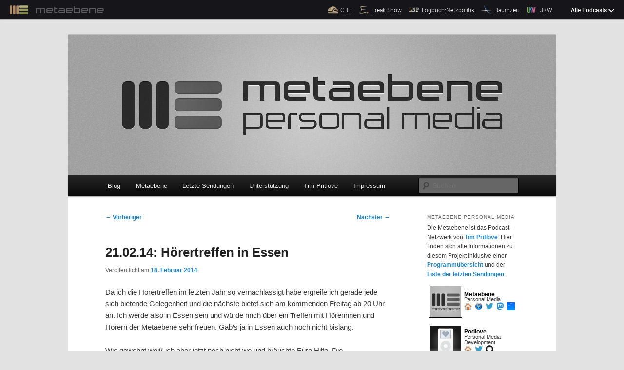

--- FILE ---
content_type: text/html; charset=UTF-8
request_url: https://metaebene.me/blog/2014/02/18/21-02-14-hoerertreffen-in-essen/?replytocom=4609
body_size: 32623
content:
<!DOCTYPE html>
<!--[if IE 6]>
<html id="ie6" lang="de" prefix="og: http://ogp.me/ns# article: http://ogp.me/ns/article#">
<![endif]-->
<!--[if IE 7]>
<html id="ie7" lang="de" prefix="og: http://ogp.me/ns# article: http://ogp.me/ns/article#">
<![endif]-->
<!--[if IE 8]>
<html id="ie8" lang="de" prefix="og: http://ogp.me/ns# article: http://ogp.me/ns/article#">
<![endif]-->
<!--[if !(IE 6) | !(IE 7) | !(IE 8)  ]><!-->
<html lang="de" prefix="og: http://ogp.me/ns# article: http://ogp.me/ns/article#">
<!--<![endif]-->
<head>
<meta name="viewport" content="width=device-width">
<meta charset="UTF-8" />

<title>21.02.14: Hörertreffen in Essen | Metaebene Personal Media</title>
<link rel="profile" href="http://gmpg.org/xfn/11" />
<link rel="stylesheet" type="text/css" media="all" href="https://metaebene.me/wp-content/themes/metaebene/style.css" />
<link rel="pingback" href="https://metaebene.me/xmlrpc.php" />
<!--[if lt IE 9]>
<script src="https://metaebene.me/wp-content/themes/twentyeleven/js/html5.js" type="text/javascript"></script>
<![endif]-->
<meta name='robots' content='max-image-preview:large, noindex, follow' />
<link rel="alternate" type="application/rss+xml" title="Metaebene Personal Media &raquo; Feed" href="https://metaebene.me/feed/" />
<link rel="alternate" type="application/rss+xml" title="Metaebene Personal Media &raquo; Kommentar-Feed" href="https://metaebene.me/comments/feed/" />

<link rel="alternate" type="application/rss+xml" title="Podcast Feed: Metaebene (M4A Audio)" href="https://metaebene.me/feed/m4a/" />
<link rel="alternate" type="application/rss+xml" title="Podcast Feed: Metaebene (MP3)" href="https://metaebene.me/feed/mp3/" />
<link rel="alternate" type="application/rss+xml" title="Metaebene Personal Media &raquo; Kommentar-Feed zu 21.02.14: Hörertreffen in Essen" href="https://metaebene.me/blog/2014/02/18/21-02-14-hoerertreffen-in-essen/feed/" />
<link rel="alternate" title="oEmbed (JSON)" type="application/json+oembed" href="https://metaebene.me/wp-json/oembed/1.0/embed?url=https%3A%2F%2Fmetaebene.me%2Fblog%2F2014%2F02%2F18%2F21-02-14-hoerertreffen-in-essen%2F" />
<link rel="alternate" title="oEmbed (XML)" type="text/xml+oembed" href="https://metaebene.me/wp-json/oembed/1.0/embed?url=https%3A%2F%2Fmetaebene.me%2Fblog%2F2014%2F02%2F18%2F21-02-14-hoerertreffen-in-essen%2F&#038;format=xml" />
<style id='wp-img-auto-sizes-contain-inline-css' type='text/css'>
img:is([sizes=auto i],[sizes^="auto," i]){contain-intrinsic-size:3000px 1500px}
/*# sourceURL=wp-img-auto-sizes-contain-inline-css */
</style>
<link rel='stylesheet' id='podlove-frontend-css-css' href='https://metaebene.me/wp-content/plugins/podlove-podcasting-plugin-for-wordpress/css/frontend.css?ver=1.0' type='text/css' media='all' />
<link rel='stylesheet' id='podlove-admin-font-css' href='https://metaebene.me/wp-content/plugins/podlove-podcasting-plugin-for-wordpress/css/admin-font.css?ver=4.3.3' type='text/css' media='all' />
<style id='wp-emoji-styles-inline-css' type='text/css'>

	img.wp-smiley, img.emoji {
		display: inline !important;
		border: none !important;
		box-shadow: none !important;
		height: 1em !important;
		width: 1em !important;
		margin: 0 0.07em !important;
		vertical-align: -0.1em !important;
		background: none !important;
		padding: 0 !important;
	}
/*# sourceURL=wp-emoji-styles-inline-css */
</style>
<style id='wp-block-library-inline-css' type='text/css'>
:root{--wp-block-synced-color:#7a00df;--wp-block-synced-color--rgb:122,0,223;--wp-bound-block-color:var(--wp-block-synced-color);--wp-editor-canvas-background:#ddd;--wp-admin-theme-color:#007cba;--wp-admin-theme-color--rgb:0,124,186;--wp-admin-theme-color-darker-10:#006ba1;--wp-admin-theme-color-darker-10--rgb:0,107,160.5;--wp-admin-theme-color-darker-20:#005a87;--wp-admin-theme-color-darker-20--rgb:0,90,135;--wp-admin-border-width-focus:2px}@media (min-resolution:192dpi){:root{--wp-admin-border-width-focus:1.5px}}.wp-element-button{cursor:pointer}:root .has-very-light-gray-background-color{background-color:#eee}:root .has-very-dark-gray-background-color{background-color:#313131}:root .has-very-light-gray-color{color:#eee}:root .has-very-dark-gray-color{color:#313131}:root .has-vivid-green-cyan-to-vivid-cyan-blue-gradient-background{background:linear-gradient(135deg,#00d084,#0693e3)}:root .has-purple-crush-gradient-background{background:linear-gradient(135deg,#34e2e4,#4721fb 50%,#ab1dfe)}:root .has-hazy-dawn-gradient-background{background:linear-gradient(135deg,#faaca8,#dad0ec)}:root .has-subdued-olive-gradient-background{background:linear-gradient(135deg,#fafae1,#67a671)}:root .has-atomic-cream-gradient-background{background:linear-gradient(135deg,#fdd79a,#004a59)}:root .has-nightshade-gradient-background{background:linear-gradient(135deg,#330968,#31cdcf)}:root .has-midnight-gradient-background{background:linear-gradient(135deg,#020381,#2874fc)}:root{--wp--preset--font-size--normal:16px;--wp--preset--font-size--huge:42px}.has-regular-font-size{font-size:1em}.has-larger-font-size{font-size:2.625em}.has-normal-font-size{font-size:var(--wp--preset--font-size--normal)}.has-huge-font-size{font-size:var(--wp--preset--font-size--huge)}.has-text-align-center{text-align:center}.has-text-align-left{text-align:left}.has-text-align-right{text-align:right}.has-fit-text{white-space:nowrap!important}#end-resizable-editor-section{display:none}.aligncenter{clear:both}.items-justified-left{justify-content:flex-start}.items-justified-center{justify-content:center}.items-justified-right{justify-content:flex-end}.items-justified-space-between{justify-content:space-between}.screen-reader-text{border:0;clip-path:inset(50%);height:1px;margin:-1px;overflow:hidden;padding:0;position:absolute;width:1px;word-wrap:normal!important}.screen-reader-text:focus{background-color:#ddd;clip-path:none;color:#444;display:block;font-size:1em;height:auto;left:5px;line-height:normal;padding:15px 23px 14px;text-decoration:none;top:5px;width:auto;z-index:100000}html :where(.has-border-color){border-style:solid}html :where([style*=border-top-color]){border-top-style:solid}html :where([style*=border-right-color]){border-right-style:solid}html :where([style*=border-bottom-color]){border-bottom-style:solid}html :where([style*=border-left-color]){border-left-style:solid}html :where([style*=border-width]){border-style:solid}html :where([style*=border-top-width]){border-top-style:solid}html :where([style*=border-right-width]){border-right-style:solid}html :where([style*=border-bottom-width]){border-bottom-style:solid}html :where([style*=border-left-width]){border-left-style:solid}html :where(img[class*=wp-image-]){height:auto;max-width:100%}:where(figure){margin:0 0 1em}html :where(.is-position-sticky){--wp-admin--admin-bar--position-offset:var(--wp-admin--admin-bar--height,0px)}@media screen and (max-width:600px){html :where(.is-position-sticky){--wp-admin--admin-bar--position-offset:0px}}

/*# sourceURL=wp-block-library-inline-css */
</style><style id='global-styles-inline-css' type='text/css'>
:root{--wp--preset--aspect-ratio--square: 1;--wp--preset--aspect-ratio--4-3: 4/3;--wp--preset--aspect-ratio--3-4: 3/4;--wp--preset--aspect-ratio--3-2: 3/2;--wp--preset--aspect-ratio--2-3: 2/3;--wp--preset--aspect-ratio--16-9: 16/9;--wp--preset--aspect-ratio--9-16: 9/16;--wp--preset--color--black: #000;--wp--preset--color--cyan-bluish-gray: #abb8c3;--wp--preset--color--white: #fff;--wp--preset--color--pale-pink: #f78da7;--wp--preset--color--vivid-red: #cf2e2e;--wp--preset--color--luminous-vivid-orange: #ff6900;--wp--preset--color--luminous-vivid-amber: #fcb900;--wp--preset--color--light-green-cyan: #7bdcb5;--wp--preset--color--vivid-green-cyan: #00d084;--wp--preset--color--pale-cyan-blue: #8ed1fc;--wp--preset--color--vivid-cyan-blue: #0693e3;--wp--preset--color--vivid-purple: #9b51e0;--wp--preset--color--blue: #1982d1;--wp--preset--color--dark-gray: #373737;--wp--preset--color--medium-gray: #666;--wp--preset--color--light-gray: #e2e2e2;--wp--preset--gradient--vivid-cyan-blue-to-vivid-purple: linear-gradient(135deg,rgb(6,147,227) 0%,rgb(155,81,224) 100%);--wp--preset--gradient--light-green-cyan-to-vivid-green-cyan: linear-gradient(135deg,rgb(122,220,180) 0%,rgb(0,208,130) 100%);--wp--preset--gradient--luminous-vivid-amber-to-luminous-vivid-orange: linear-gradient(135deg,rgb(252,185,0) 0%,rgb(255,105,0) 100%);--wp--preset--gradient--luminous-vivid-orange-to-vivid-red: linear-gradient(135deg,rgb(255,105,0) 0%,rgb(207,46,46) 100%);--wp--preset--gradient--very-light-gray-to-cyan-bluish-gray: linear-gradient(135deg,rgb(238,238,238) 0%,rgb(169,184,195) 100%);--wp--preset--gradient--cool-to-warm-spectrum: linear-gradient(135deg,rgb(74,234,220) 0%,rgb(151,120,209) 20%,rgb(207,42,186) 40%,rgb(238,44,130) 60%,rgb(251,105,98) 80%,rgb(254,248,76) 100%);--wp--preset--gradient--blush-light-purple: linear-gradient(135deg,rgb(255,206,236) 0%,rgb(152,150,240) 100%);--wp--preset--gradient--blush-bordeaux: linear-gradient(135deg,rgb(254,205,165) 0%,rgb(254,45,45) 50%,rgb(107,0,62) 100%);--wp--preset--gradient--luminous-dusk: linear-gradient(135deg,rgb(255,203,112) 0%,rgb(199,81,192) 50%,rgb(65,88,208) 100%);--wp--preset--gradient--pale-ocean: linear-gradient(135deg,rgb(255,245,203) 0%,rgb(182,227,212) 50%,rgb(51,167,181) 100%);--wp--preset--gradient--electric-grass: linear-gradient(135deg,rgb(202,248,128) 0%,rgb(113,206,126) 100%);--wp--preset--gradient--midnight: linear-gradient(135deg,rgb(2,3,129) 0%,rgb(40,116,252) 100%);--wp--preset--font-size--small: 13px;--wp--preset--font-size--medium: 20px;--wp--preset--font-size--large: 36px;--wp--preset--font-size--x-large: 42px;--wp--preset--spacing--20: 0.44rem;--wp--preset--spacing--30: 0.67rem;--wp--preset--spacing--40: 1rem;--wp--preset--spacing--50: 1.5rem;--wp--preset--spacing--60: 2.25rem;--wp--preset--spacing--70: 3.38rem;--wp--preset--spacing--80: 5.06rem;--wp--preset--shadow--natural: 6px 6px 9px rgba(0, 0, 0, 0.2);--wp--preset--shadow--deep: 12px 12px 50px rgba(0, 0, 0, 0.4);--wp--preset--shadow--sharp: 6px 6px 0px rgba(0, 0, 0, 0.2);--wp--preset--shadow--outlined: 6px 6px 0px -3px rgb(255, 255, 255), 6px 6px rgb(0, 0, 0);--wp--preset--shadow--crisp: 6px 6px 0px rgb(0, 0, 0);}:where(.is-layout-flex){gap: 0.5em;}:where(.is-layout-grid){gap: 0.5em;}body .is-layout-flex{display: flex;}.is-layout-flex{flex-wrap: wrap;align-items: center;}.is-layout-flex > :is(*, div){margin: 0;}body .is-layout-grid{display: grid;}.is-layout-grid > :is(*, div){margin: 0;}:where(.wp-block-columns.is-layout-flex){gap: 2em;}:where(.wp-block-columns.is-layout-grid){gap: 2em;}:where(.wp-block-post-template.is-layout-flex){gap: 1.25em;}:where(.wp-block-post-template.is-layout-grid){gap: 1.25em;}.has-black-color{color: var(--wp--preset--color--black) !important;}.has-cyan-bluish-gray-color{color: var(--wp--preset--color--cyan-bluish-gray) !important;}.has-white-color{color: var(--wp--preset--color--white) !important;}.has-pale-pink-color{color: var(--wp--preset--color--pale-pink) !important;}.has-vivid-red-color{color: var(--wp--preset--color--vivid-red) !important;}.has-luminous-vivid-orange-color{color: var(--wp--preset--color--luminous-vivid-orange) !important;}.has-luminous-vivid-amber-color{color: var(--wp--preset--color--luminous-vivid-amber) !important;}.has-light-green-cyan-color{color: var(--wp--preset--color--light-green-cyan) !important;}.has-vivid-green-cyan-color{color: var(--wp--preset--color--vivid-green-cyan) !important;}.has-pale-cyan-blue-color{color: var(--wp--preset--color--pale-cyan-blue) !important;}.has-vivid-cyan-blue-color{color: var(--wp--preset--color--vivid-cyan-blue) !important;}.has-vivid-purple-color{color: var(--wp--preset--color--vivid-purple) !important;}.has-black-background-color{background-color: var(--wp--preset--color--black) !important;}.has-cyan-bluish-gray-background-color{background-color: var(--wp--preset--color--cyan-bluish-gray) !important;}.has-white-background-color{background-color: var(--wp--preset--color--white) !important;}.has-pale-pink-background-color{background-color: var(--wp--preset--color--pale-pink) !important;}.has-vivid-red-background-color{background-color: var(--wp--preset--color--vivid-red) !important;}.has-luminous-vivid-orange-background-color{background-color: var(--wp--preset--color--luminous-vivid-orange) !important;}.has-luminous-vivid-amber-background-color{background-color: var(--wp--preset--color--luminous-vivid-amber) !important;}.has-light-green-cyan-background-color{background-color: var(--wp--preset--color--light-green-cyan) !important;}.has-vivid-green-cyan-background-color{background-color: var(--wp--preset--color--vivid-green-cyan) !important;}.has-pale-cyan-blue-background-color{background-color: var(--wp--preset--color--pale-cyan-blue) !important;}.has-vivid-cyan-blue-background-color{background-color: var(--wp--preset--color--vivid-cyan-blue) !important;}.has-vivid-purple-background-color{background-color: var(--wp--preset--color--vivid-purple) !important;}.has-black-border-color{border-color: var(--wp--preset--color--black) !important;}.has-cyan-bluish-gray-border-color{border-color: var(--wp--preset--color--cyan-bluish-gray) !important;}.has-white-border-color{border-color: var(--wp--preset--color--white) !important;}.has-pale-pink-border-color{border-color: var(--wp--preset--color--pale-pink) !important;}.has-vivid-red-border-color{border-color: var(--wp--preset--color--vivid-red) !important;}.has-luminous-vivid-orange-border-color{border-color: var(--wp--preset--color--luminous-vivid-orange) !important;}.has-luminous-vivid-amber-border-color{border-color: var(--wp--preset--color--luminous-vivid-amber) !important;}.has-light-green-cyan-border-color{border-color: var(--wp--preset--color--light-green-cyan) !important;}.has-vivid-green-cyan-border-color{border-color: var(--wp--preset--color--vivid-green-cyan) !important;}.has-pale-cyan-blue-border-color{border-color: var(--wp--preset--color--pale-cyan-blue) !important;}.has-vivid-cyan-blue-border-color{border-color: var(--wp--preset--color--vivid-cyan-blue) !important;}.has-vivid-purple-border-color{border-color: var(--wp--preset--color--vivid-purple) !important;}.has-vivid-cyan-blue-to-vivid-purple-gradient-background{background: var(--wp--preset--gradient--vivid-cyan-blue-to-vivid-purple) !important;}.has-light-green-cyan-to-vivid-green-cyan-gradient-background{background: var(--wp--preset--gradient--light-green-cyan-to-vivid-green-cyan) !important;}.has-luminous-vivid-amber-to-luminous-vivid-orange-gradient-background{background: var(--wp--preset--gradient--luminous-vivid-amber-to-luminous-vivid-orange) !important;}.has-luminous-vivid-orange-to-vivid-red-gradient-background{background: var(--wp--preset--gradient--luminous-vivid-orange-to-vivid-red) !important;}.has-very-light-gray-to-cyan-bluish-gray-gradient-background{background: var(--wp--preset--gradient--very-light-gray-to-cyan-bluish-gray) !important;}.has-cool-to-warm-spectrum-gradient-background{background: var(--wp--preset--gradient--cool-to-warm-spectrum) !important;}.has-blush-light-purple-gradient-background{background: var(--wp--preset--gradient--blush-light-purple) !important;}.has-blush-bordeaux-gradient-background{background: var(--wp--preset--gradient--blush-bordeaux) !important;}.has-luminous-dusk-gradient-background{background: var(--wp--preset--gradient--luminous-dusk) !important;}.has-pale-ocean-gradient-background{background: var(--wp--preset--gradient--pale-ocean) !important;}.has-electric-grass-gradient-background{background: var(--wp--preset--gradient--electric-grass) !important;}.has-midnight-gradient-background{background: var(--wp--preset--gradient--midnight) !important;}.has-small-font-size{font-size: var(--wp--preset--font-size--small) !important;}.has-medium-font-size{font-size: var(--wp--preset--font-size--medium) !important;}.has-large-font-size{font-size: var(--wp--preset--font-size--large) !important;}.has-x-large-font-size{font-size: var(--wp--preset--font-size--x-large) !important;}
/*# sourceURL=global-styles-inline-css */
</style>

<style id='classic-theme-styles-inline-css' type='text/css'>
/*! This file is auto-generated */
.wp-block-button__link{color:#fff;background-color:#32373c;border-radius:9999px;box-shadow:none;text-decoration:none;padding:calc(.667em + 2px) calc(1.333em + 2px);font-size:1.125em}.wp-block-file__button{background:#32373c;color:#fff;text-decoration:none}
/*# sourceURL=/wp-includes/css/classic-themes.min.css */
</style>
<link rel='stylesheet' id='wpfront-notification-bar-css' href='https://metaebene.me/wp-content/plugins/wpfront-notification-bar/css/wpfront-notification-bar.min.css?ver=3.5.1.05102' type='text/css' media='all' />
<link rel='stylesheet' id='moztheme2011-css' href='https://metaebene.me/wp-content/plugins/twenty-eleven-theme-extensions/moztheme2011.css?ver=22c1baf7cdf93931c352a922794e15e4' type='text/css' media='all' />
<link rel='stylesheet' id='twentyeleven-block-style-css' href='https://metaebene.me/wp-content/themes/twentyeleven/blocks.css?ver=20240703' type='text/css' media='all' />
<script type="text/javascript" src="https://metaebene.me/wp-content/plugins/podlove-podcasting-plugin-for-wordpress/lib/modules/podlove_web_player/player_v4/dist/embed.js?ver=4.3.3" id="podlove-player4-embed-js"></script>
<script type="text/javascript" src="https://metaebene.me/wp-includes/js/jquery/jquery.min.js?ver=3.7.1" id="jquery-core-js"></script>
<script type="text/javascript" src="https://metaebene.me/wp-includes/js/jquery/jquery-migrate.min.js?ver=3.4.1" id="jquery-migrate-js"></script>
<script type="text/javascript" src="https://metaebene.me/wp-content/plugins/podlove-podcasting-plugin-for-wordpress/lib/modules/podlove_web_player/player_v4/pwp4.js?ver=4.3.3" id="podlove-pwp4-player-js"></script>
<script type="text/javascript" src="https://metaebene.me/wp-content/plugins/wpfront-notification-bar/jquery-plugins/js-cookie.min.js?ver=2.2.1" id="js-cookie-js"></script>
<script type="text/javascript" src="https://metaebene.me/wp-content/plugins/wpfront-notification-bar/js/wpfront-notification-bar.min.js?ver=3.5.1.05102" id="wpfront-notification-bar-js"></script>
<link rel="https://api.w.org/" href="https://metaebene.me/wp-json/" /><link rel="alternate" title="JSON" type="application/json" href="https://metaebene.me/wp-json/wp/v2/posts/678" /><link rel="EditURI" type="application/rsd+xml" title="RSD" href="https://metaebene.me/xmlrpc.php?rsd" />

<link rel="canonical" href="https://metaebene.me/blog/2014/02/18/21-02-14-hoerertreffen-in-essen/" />
<link rel='shortlink' href='https://metaebene.me/?p=678' />
<meta property="og:title" name="og:title" content="21.02.14: Hörertreffen in Essen" />
<meta property="og:type" name="og:type" content="article" />
<meta property="og:image" name="og:image" content="https://metaebene.me/wp-content/uploads/2011/09/metaebene-touch-icon.png" />
<meta property="og:url" name="og:url" content="https://metaebene.me/blog/2014/02/18/21-02-14-hoerertreffen-in-essen/" />
<meta property="og:description" name="og:description" content="Da ich die Hörertreffen im letzten Jahr so vernachlässigt habe ergreife ich gerade jede sich bietende Gelegenheit und die nächste bietet sich am kommenden Freitag ab 20 Uhr an. Ich werde also in Essen sein und würde mich über ein [...]" />
<meta property="og:locale" name="og:locale" content="de_DE" />
<meta property="og:site_name" name="og:site_name" content="Metaebene Personal Media" />
<meta property="twitter:card" name="twitter:card" content="summary" />
<meta property="article:section" name="article:section" content="Hörerinnentreffen" />
<meta property="article:published_time" name="article:published_time" content="2014-02-18T13:42:10+01:00" />
<meta property="article:modified_time" name="article:modified_time" content="2017-02-16T08:45:51+01:00" />
<meta property="article:author" name="article:author" content="https://metaebene.me/blog/author/timpritlove/" />
<script type="text/javascript">
(function(url){
	if(/(?:Chrome\/26\.0\.1410\.63 Safari\/537\.31|WordfenceTestMonBot)/.test(navigator.userAgent)){ return; }
	var addEvent = function(evt, handler) {
		if (window.addEventListener) {
			document.addEventListener(evt, handler, false);
		} else if (window.attachEvent) {
			document.attachEvent('on' + evt, handler);
		}
	};
	var removeEvent = function(evt, handler) {
		if (window.removeEventListener) {
			document.removeEventListener(evt, handler, false);
		} else if (window.detachEvent) {
			document.detachEvent('on' + evt, handler);
		}
	};
	var evts = 'contextmenu dblclick drag dragend dragenter dragleave dragover dragstart drop keydown keypress keyup mousedown mousemove mouseout mouseover mouseup mousewheel scroll'.split(' ');
	var logHuman = function() {
		if (window.wfLogHumanRan) { return; }
		window.wfLogHumanRan = true;
		var wfscr = document.createElement('script');
		wfscr.type = 'text/javascript';
		wfscr.async = true;
		wfscr.src = url + '&r=' + Math.random();
		(document.getElementsByTagName('head')[0]||document.getElementsByTagName('body')[0]).appendChild(wfscr);
		for (var i = 0; i < evts.length; i++) {
			removeEvent(evts[i], logHuman);
		}
	};
	for (var i = 0; i < evts.length; i++) {
		addEvent(evts[i], logHuman);
	}
})('//metaebene.me/?wordfence_lh=1&hid=0D499D802DD3466043C7D4174838225C');
</script><style type="text/css">.wp-flattr-button { float: right; }

article.sticky h3.entry-format { display: none }
article.sticky footer.entry-meta { display: none }
article.sticky div.entry-meta { display: none }
article.sticky h2.entry-title { pointer-events: none; cursor: default; }
article.sticky {
  background-color: #eee;
  padding-bottom: 0px;
  padding-left: 12px;
  padding-right: 12px;
  padding-top: 0px;
}


table.projekte {
  border-collapse: separate;
  border-spacing: 4px 12px;
  font-size: 90%
  }

table.projekte tr {
  border-style: solid;
  border-width: 1px;
  border-color: 888888;
}

table.projekte img.icon16 {
  height: 16px;
  width: 16px;
}

table.projekte img.icon64 {
  height: 64px;
  width: 64px;
  max-width: 64px !important;
  padding: 1px;
  border-style: solid;
  border-width: 1px;
  border-color: black;
}

table.projekte td {
  vertical-align: middle;
  line-height: 110%;
  }

table.projekte .titel {
  font-weight: bold;
  font-family: sans-serif;
  color: black;
  font-size: 110%;
  }
table.projekte .links {
  font-size: 80%;
  }</style>		<style type="text/css" id="twentyeleven-header-css">
				#site-title,
		#site-description {
			position: absolute;
			clip-path: inset(50%);
		}
				</style>
		<link rel="icon" href="https://metaebene.me/wp-content/uploads/2011/09/metaebene-touch-icon-150x150.png" sizes="32x32" />
<link rel="icon" href="https://metaebene.me/wp-content/uploads/2011/09/metaebene-touch-icon-300x300.png" sizes="192x192" />
<link rel="apple-touch-icon" href="https://metaebene.me/wp-content/uploads/2011/09/metaebene-touch-icon-300x300.png" />
<meta name="msapplication-TileImage" content="https://metaebene.me/wp-content/uploads/2011/09/metaebene-touch-icon-300x300.png" />
		<style type="text/css" id="wp-custom-css">
			Unter dem Namen Metaebene Personal Media produziert Tim Pritlove eine Reihe von Radiosendungen, die allesamt als Podcast im Internet zum Herunterladen angeboten werden.

Wer einen dieser Podcasts kostenlos abonniert erhält neue Ausgaben automatisch. Einzelne Sendungen werden teilweise auch live im Netz gesendet und können im Chat von Hörern begleitet werden. Der Bezug aller Sendungen ist kostenfrei, die Eigenproduktionen werden durch Spenden finanziert.




Ein Großteil der Sendungen werden im eigenen Podcast-Studio in Berlin produziert. Viele Ausgaben - besonders Interviews - werden aber auch außerhalb von Berlin vor Ort aufgenommen. Dafür kommt ein mobiles Studio zum Einsatz.


		</style>
		

</head>

<body class="wp-singular post-template-default single single-post postid-678 single-format-standard wp-embed-responsive wp-theme-twentyeleven wp-child-theme-metaebene single-author two-column right-sidebar moz-sidebar-adjust">
                <style type="text/css">
                #wpfront-notification-bar, #wpfront-notification-bar-editor            {
            background: #ff0000;
            background: -moz-linear-gradient(top, #ff0000 0%, #d91f1f 100%);
            background: -webkit-gradient(linear, left top, left bottom, color-stop(0%,#ff0000), color-stop(100%,#d91f1f));
            background: -webkit-linear-gradient(top, #ff0000 0%,#d91f1f 100%);
            background: -o-linear-gradient(top, #ff0000 0%,#d91f1f 100%);
            background: -ms-linear-gradient(top, #ff0000 0%,#d91f1f 100%);
            background: linear-gradient(to bottom, #ff0000 0%, #d91f1f 100%);
            filter: progid:DXImageTransform.Microsoft.gradient( startColorstr='#ff0000', endColorstr='#d91f1f',GradientType=0 );
            background-repeat: no-repeat;
                        }
            #wpfront-notification-bar div.wpfront-message, #wpfront-notification-bar-editor.wpfront-message            {
            color: #ffffff;
                        }
            #wpfront-notification-bar a.wpfront-button, #wpfront-notification-bar-editor a.wpfront-button            {
            background: #000000;
            background: -moz-linear-gradient(top, #000000 0%, #453333 100%);
            background: -webkit-gradient(linear, left top, left bottom, color-stop(0%,#000000), color-stop(100%,#453333));
            background: -webkit-linear-gradient(top, #000000 0%,#453333 100%);
            background: -o-linear-gradient(top, #000000 0%,#453333 100%);
            background: -ms-linear-gradient(top, #000000 0%,#453333 100%);
            background: linear-gradient(to bottom, #000000 0%, #453333 100%);
            filter: progid:DXImageTransform.Microsoft.gradient( startColorstr='#000000', endColorstr='#453333',GradientType=0 );

            background-repeat: no-repeat;
            color: #ffffff;
            }
            #wpfront-notification-bar-open-button            {
            background-color: #00b7ea;
            right: 10px;
                        }
            #wpfront-notification-bar-open-button.top                {
                background-image: url(https://metaebene.me/wp-content/plugins/wpfront-notification-bar/images/arrow_down.png);
                }

                #wpfront-notification-bar-open-button.bottom                {
                background-image: url(https://metaebene.me/wp-content/plugins/wpfront-notification-bar/images/arrow_up.png);
                }
                #wpfront-notification-bar-table, .wpfront-notification-bar tbody, .wpfront-notification-bar tr            {
                        }
            #wpfront-notification-bar div.wpfront-close            {
            border: 1px solid #555555;
            background-color: #555555;
            color: #000000;
            }
            #wpfront-notification-bar div.wpfront-close:hover            {
            border: 1px solid #aaaaaa;
            background-color: #aaaaaa;
            }
             #wpfront-notification-bar-spacer { display:block; }                </style>
                            <div id="wpfront-notification-bar-spacer" class="wpfront-notification-bar-spacer  wpfront-fixed-position hidden">
                <div id="wpfront-notification-bar-open-button" aria-label="reopen" role="button" class="wpfront-notification-bar-open-button hidden top wpfront-bottom-shadow"></div>
                <div id="wpfront-notification-bar" class="wpfront-notification-bar wpfront-fixed wpfront-fixed-position top ">
                                            <div aria-label="close" class="wpfront-close">X</div>
                                         
                            <table id="wpfront-notification-bar-table" border="0" cellspacing="0" cellpadding="0" role="presentation">                        
                                <tr>
                                    <td>
                                     
                                    <div class="wpfront-message wpfront-div">
                                        Die Metaebene braucht Deine Unterstützung!                                    </div>
                                                       
                                        <div class="wpfront-div">
                                                                                                                                        <a class="wpfront-button" href="https://metaebene.me/spenden"  target="_blank" rel="noopener">Unterstütze jetzt</a>
                                                                                                                                    </div>                                   
                                                                                                       
                                    </td>
                                </tr>              
                            </table>
                            
                                    </div>
            </div>
            
            <script type="text/javascript">
                function __load_wpfront_notification_bar() {
                    if (typeof wpfront_notification_bar === "function") {
                        wpfront_notification_bar({"position":1,"height":0,"fixed_position":true,"animate_delay":0.5,"close_button":true,"button_action_close_bar":false,"auto_close_after":200,"display_after":10,"is_admin_bar_showing":false,"display_open_button":false,"keep_closed":true,"keep_closed_for":90,"position_offset":0,"display_scroll":false,"display_scroll_offset":100,"keep_closed_cookie":"wpfront-notification-bar-keep-closed","log":false,"id_suffix":"","log_prefix":"[WPFront Notification Bar]","theme_sticky_selector":"","set_max_views":false,"max_views":0,"max_views_for":0,"max_views_cookie":"wpfront-notification-bar-max-views"});
                    } else {
                                    setTimeout(__load_wpfront_notification_bar, 100);
                    }
                }
                __load_wpfront_notification_bar();
            </script>
            <div class="skip-link"><a class="assistive-text" href="#content">Zum primären Inhalt springen</a></div>


<div class="me-metabar" id="me-metabar">
    <div class="me-metabar__bar">
        <a href="https://metaebene.me" class="me-metabar__logo-link">
            <img src="https://media.metaebene.me/media/metaebene/images/metabar/me_freakshow_w.png" width="66" height="31" alt="Metaebene" class="me-metabar__logo" />
            <img src="https://media.metaebene.me/media/metaebene/images/metabar/metaebene.png" width="230" height="23" alt="" aria-hidden="true" class="me-metabar__logo-text" />
        </a>

        <ul class="me-metabar__shortlist-podcasts">
                            <li class="me-metabar__shortlist-podcast">
                    <a href="https://cre.fm" class="me-metabar__shortlist-podcast-link">
                        <img src="https://media.metaebene.me/media/metaebene/images/metabar/cre_icon_b.png" width="50" height="50" alt="" aria-hidden="true" class="me-metabar__shortlist-podcast-icon" />
                        <span class="me-metabar__shortlist-podcast-label">CRE</span>
                    </a>
                </li>
                            <li class="me-metabar__shortlist-podcast">
                    <a href="https://freakshow.fm" class="me-metabar__shortlist-podcast-link">
                        <img src="https://media.metaebene.me/media/metaebene/images/metabar/freakshow_icon_b.png" width="50" height="50" alt="" aria-hidden="true" class="me-metabar__shortlist-podcast-icon" />
                        <span class="me-metabar__shortlist-podcast-label">Freak Show</span>
                    </a>
                </li>
                            <li class="me-metabar__shortlist-podcast">
                    <a href="https://logbuch-netzpolitik.de" class="me-metabar__shortlist-podcast-link">
                        <img src="https://media.metaebene.me/media/metaebene/images/metabar/logbuch_icon_b.png" width="50" height="50" alt="" aria-hidden="true" class="me-metabar__shortlist-podcast-icon" />
                        <span class="me-metabar__shortlist-podcast-label">Logbuch:Netzpolitik</span>
                    </a>
                </li>
                            <li class="me-metabar__shortlist-podcast">
                    <a href="https://raumzeit-podcast.de" class="me-metabar__shortlist-podcast-link">
                        <img src="https://media.metaebene.me/media/metaebene/images/metabar/raumzeit_icon_b.png" width="50" height="50" alt="" aria-hidden="true" class="me-metabar__shortlist-podcast-icon" />
                        <span class="me-metabar__shortlist-podcast-label">Raumzeit</span>
                    </a>
                </li>
                            <li class="me-metabar__shortlist-podcast">
                    <a href="https://ukw.fm" class="me-metabar__shortlist-podcast-link">
                        <img src="https://media.metaebene.me/media/metaebene/images/metabar/ukw_icon_b.png" width="50" height="50" alt="" aria-hidden="true" class="me-metabar__shortlist-podcast-icon" />
                        <span class="me-metabar__shortlist-podcast-label">UKW</span>
                    </a>
                </li>
                    </ul>

        <button type="button" class="me-metabar__expand" id="me-metabar-expand" aria-controls="me-metabar-expanded" aria-expanded="false">
            <span class="me-metabar__expand-closed">
                <span class="me-metabar__expand-label">Alle Podcasts</span>
                <svg xmlns="http://www.w3.org/2000/svg" viewBox="0 0 12 8" width="12" height="8" class="me-metabar__expand-icon">
                    <path fill="#fff" d="M10.3.3L6 4.6 1.7.3.3 1.7 6 7.4l5.7-5.7z" />
                </svg>
            </span>

            <span class="me-metabar__expand-open">
                <span class="me-metabar__expand-label">Schließen</span>
                <svg xmlns="http://www.w3.org/2000/svg" viewBox="0 0 13 13" width="10" height="10" class="me-metabar__expand-icon">
                    <path fill="#fff" d="M12.5 2.8L10.2.5 6.5 4.2 2.8.5.5 2.8l3.7 3.7-3.7 3.7 2.3 2.3 3.7-3.7 3.7 3.7 2.3-2.3-3.7-3.7z" />
                </svg>
            </span>
        </button>
    </div>

    <div class="me-metabar__expanded" id="me-metabar-expanded" aria-label="Alle Podcasts" hidden>
        <div class="me-metabar__content">
                                            
                <h2 class="me-metabar__title">Aktive Podcasts</h2>
            
                <ul class="me-metabar__all-podcasts">
                                            <li class="me-metabar__all-podcast">
                            <a href="https://cre.fm" class="me-metabar__all-podcast-link">
                                
<img aria-hidden="true" alt="" class="me-metabar__all-podcast-cover" width="200" src="https://metaebene.me/podlove/image/68747470733a2f2f6d656469612e6d6574616562656e652e6d652f6d656469612f6372652f6372652d6c6f676f2d3330303078333030302e6a7067/200/0/0/cre-technik-kultur-gesellschaft" srcset="https://metaebene.me/podlove/image/68747470733a2f2f6d656469612e6d6574616562656e652e6d652f6d656469612f6372652f6372652d6c6f676f2d3330303078333030302e6a7067/200/0/0/cre-technik-kultur-gesellschaft 1x, https://metaebene.me/podlove/image/68747470733a2f2f6d656469612e6d6574616562656e652e6d652f6d656469612f6372652f6372652d6c6f676f2d3330303078333030302e6a7067/400/0/0/cre-technik-kultur-gesellschaft 2x, https://metaebene.me/podlove/image/68747470733a2f2f6d656469612e6d6574616562656e652e6d652f6d656469612f6372652f6372652d6c6f676f2d3330303078333030302e6a7067/600/0/0/cre-technik-kultur-gesellschaft 3x"/>

                                <p class="me-metabar__all-podcast-label">CRE: Technik, Kultur, Gesellschaft</p>
                                <p class="me-metabar__all-podcast-description">Der Interview-Podcast mit Tim Pritlove</p>
                            </a>
                        </li>
                                            <li class="me-metabar__all-podcast">
                            <a href="https://logbuch-netzpolitik.de" class="me-metabar__all-podcast-link">
                                
<img aria-hidden="true" alt="" class="me-metabar__all-podcast-cover" width="200" src="https://metaebene.me/podlove/image/68747470733a2f2f6d656469612e6d6574616562656e652e6d652f6d656469612f6c6e702f6c6e702d6c6f676f2d363030783630302e6a7067/200/0/0/logbuchnetzpolitik" srcset="https://metaebene.me/podlove/image/68747470733a2f2f6d656469612e6d6574616562656e652e6d652f6d656469612f6c6e702f6c6e702d6c6f676f2d363030783630302e6a7067/200/0/0/logbuchnetzpolitik 1x, https://metaebene.me/podlove/image/68747470733a2f2f6d656469612e6d6574616562656e652e6d652f6d656469612f6c6e702f6c6e702d6c6f676f2d363030783630302e6a7067/400/0/0/logbuchnetzpolitik 2x, https://metaebene.me/podlove/image/68747470733a2f2f6d656469612e6d6574616562656e652e6d652f6d656469612f6c6e702f6c6e702d6c6f676f2d363030783630302e6a7067/600/0/0/logbuchnetzpolitik 3x"/>

                                <p class="me-metabar__all-podcast-label">Logbuch:Netzpolitik</p>
                                <p class="me-metabar__all-podcast-description">Einblicke und Ausblicke in das netzpolitische Geschehen</p>
                            </a>
                        </li>
                                            <li class="me-metabar__all-podcast">
                            <a href="https://ukw.fm" class="me-metabar__all-podcast-link">
                                
<img aria-hidden="true" alt="" class="me-metabar__all-podcast-cover" width="200" src="https://metaebene.me/podlove/image/68747470733a2f2f6d656469612e6d6574616562656e652e6d652f6d656469612f756b772f63692f756b772d6c6f676f2d312e302d3134303078313430302e6a7067/200/0/0/ukw" srcset="https://metaebene.me/podlove/image/68747470733a2f2f6d656469612e6d6574616562656e652e6d652f6d656469612f756b772f63692f756b772d6c6f676f2d312e302d3134303078313430302e6a7067/200/0/0/ukw 1x, https://metaebene.me/podlove/image/68747470733a2f2f6d656469612e6d6574616562656e652e6d652f6d656469612f756b772f63692f756b772d6c6f676f2d312e302d3134303078313430302e6a7067/400/0/0/ukw 2x, https://metaebene.me/podlove/image/68747470733a2f2f6d656469612e6d6574616562656e652e6d652f6d656469612f756b772f63692f756b772d6c6f676f2d312e302d3134303078313430302e6a7067/600/0/0/ukw 3x"/>

                                <p class="me-metabar__all-podcast-label">UKW</p>
                                <p class="me-metabar__all-podcast-description">Unsere kleine Welt. Euer Wegbegleiter bei internationalen Krisen.</p>
                            </a>
                        </li>
                                            <li class="me-metabar__all-podcast">
                            <a href="https://raumzeit-podcast.de" class="me-metabar__all-podcast-link">
                                
<img aria-hidden="true" alt="" class="me-metabar__all-podcast-cover" width="200" src="https://metaebene.me/podlove/image/68747470733a2f2f6d656469612e6d6574616562656e652e6d652f6d656469612f7261756d7a6569742f7261756d7a6569742d69636f6e2d3134303078313430302e6a7067/200/0/0/raumzeit" srcset="https://metaebene.me/podlove/image/68747470733a2f2f6d656469612e6d6574616562656e652e6d652f6d656469612f7261756d7a6569742f7261756d7a6569742d69636f6e2d3134303078313430302e6a7067/200/0/0/raumzeit 1x, https://metaebene.me/podlove/image/68747470733a2f2f6d656469612e6d6574616562656e652e6d652f6d656469612f7261756d7a6569742f7261756d7a6569742d69636f6e2d3134303078313430302e6a7067/400/0/0/raumzeit 2x, https://metaebene.me/podlove/image/68747470733a2f2f6d656469612e6d6574616562656e652e6d652f6d656469612f7261756d7a6569742f7261756d7a6569742d69636f6e2d3134303078313430302e6a7067/600/0/0/raumzeit 3x"/>

                                <p class="me-metabar__all-podcast-label">Raumzeit</p>
                                <p class="me-metabar__all-podcast-description">Der Podcast mit Tim Pritlove über Raumfahrt und andere kosmische Angelegenheiten</p>
                            </a>
                        </li>
                                            <li class="me-metabar__all-podcast">
                            <a href="https://freakshow.fm" class="me-metabar__all-podcast-link">
                                
<img aria-hidden="true" alt="" class="me-metabar__all-podcast-cover" width="200" src="https://metaebene.me/podlove/image/68747470733a2f2f6d656469612e6d6574616562656e652e6d652f6d656469612f667265616b73686f772f667265616b73686f772d6c6f676f2d312e302e6a7067/200/0/0/freak-show" srcset="https://metaebene.me/podlove/image/68747470733a2f2f6d656469612e6d6574616562656e652e6d652f6d656469612f667265616b73686f772f667265616b73686f772d6c6f676f2d312e302e6a7067/200/0/0/freak-show 1x, https://metaebene.me/podlove/image/68747470733a2f2f6d656469612e6d6574616562656e652e6d652f6d656469612f667265616b73686f772f667265616b73686f772d6c6f676f2d312e302e6a7067/400/0/0/freak-show 2x, https://metaebene.me/podlove/image/68747470733a2f2f6d656469612e6d6574616562656e652e6d652f6d656469612f667265616b73686f772f667265616b73686f772d6c6f676f2d312e302e6a7067/600/0/0/freak-show 3x"/>

                                <p class="me-metabar__all-podcast-label">Freak Show</p>
                                <p class="me-metabar__all-podcast-description">Menschen! Technik! Sensationen!</p>
                            </a>
                        </li>
                                    </ul>
                                            
                <h2 class="me-metabar__title">Pausierte Podcasts</h2>
            
                <ul class="me-metabar__all-podcasts">
                                            <li class="me-metabar__all-podcast">
                            <a href="https://newz-of-the-world.com" class="me-metabar__all-podcast-link">
                                
<img aria-hidden="true" alt="" class="me-metabar__all-podcast-cover" width="200" src="https://metaebene.me/podlove/image/68747470733a2f2f6d656469612e6d6574616562656e652e6d652f6d656469612f6e65777a2f6e65777a2d6c6f676f2d363030783630302e6a7067/200/0/0/newz-of-the-world" srcset="https://metaebene.me/podlove/image/68747470733a2f2f6d656469612e6d6574616562656e652e6d652f6d656469612f6e65777a2f6e65777a2d6c6f676f2d363030783630302e6a7067/200/0/0/newz-of-the-world 1x, https://metaebene.me/podlove/image/68747470733a2f2f6d656469612e6d6574616562656e652e6d652f6d656469612f6e65777a2f6e65777a2d6c6f676f2d363030783630302e6a7067/400/0/0/newz-of-the-world 2x, https://metaebene.me/podlove/image/68747470733a2f2f6d656469612e6d6574616562656e652e6d652f6d656469612f6e65777a2f6e65777a2d6c6f676f2d363030783630302e6a7067/600/0/0/newz-of-the-world 3x"/>

                                <p class="me-metabar__all-podcast-label">Newz of the World</p>
                                <p class="me-metabar__all-podcast-description">Stay in touch with world newz, trends and tendencies</p>
                            </a>
                        </li>
                                            <li class="me-metabar__all-podcast">
                            <a href="https://der-lautsprecher.de" class="me-metabar__all-podcast-link">
                                
<img aria-hidden="true" alt="" class="me-metabar__all-podcast-cover" width="200" src="https://metaebene.me/podlove/image/68747470733a2f2f6d656469612e6d6574616562656e652e6d652f6d656469612f6c61757473707265636865722f6465722d6c61757473707265636865722d6c6f676f2d3135303078313530302e6a7067/200/0/0/der-lautsprecher" srcset="https://metaebene.me/podlove/image/68747470733a2f2f6d656469612e6d6574616562656e652e6d652f6d656469612f6c61757473707265636865722f6465722d6c61757473707265636865722d6c6f676f2d3135303078313530302e6a7067/200/0/0/der-lautsprecher 1x, https://metaebene.me/podlove/image/68747470733a2f2f6d656469612e6d6574616562656e652e6d652f6d656469612f6c61757473707265636865722f6465722d6c61757473707265636865722d6c6f676f2d3135303078313530302e6a7067/400/0/0/der-lautsprecher 2x, https://metaebene.me/podlove/image/68747470733a2f2f6d656469612e6d6574616562656e652e6d652f6d656469612f6c61757473707265636865722f6465722d6c61757473707265636865722d6c6f676f2d3135303078313530302e6a7067/600/0/0/der-lautsprecher 3x"/>

                                <p class="me-metabar__all-podcast-label">Der Lautsprecher</p>
                                <p class="me-metabar__all-podcast-description">Ein Podcast über das Senden und Empfangen werden</p>
                            </a>
                        </li>
                                            <li class="me-metabar__all-podcast">
                            <a href="https://not-safe-for-work.de" class="me-metabar__all-podcast-link">
                                
<img aria-hidden="true" alt="" class="me-metabar__all-podcast-cover" width="200" src="https://metaebene.me/podlove/image/68747470733a2f2f6d656469612e6d6574616562656e652e6d652f6d656469612f6e7366772f6e6f742d736166652d666f722d776f726b2d6c6f676f2e6a7067/200/0/0/not-safe-for-work" srcset="https://metaebene.me/podlove/image/68747470733a2f2f6d656469612e6d6574616562656e652e6d652f6d656469612f6e7366772f6e6f742d736166652d666f722d776f726b2d6c6f676f2e6a7067/200/0/0/not-safe-for-work 1x, https://metaebene.me/podlove/image/68747470733a2f2f6d656469612e6d6574616562656e652e6d652f6d656469612f6e7366772f6e6f742d736166652d666f722d776f726b2d6c6f676f2e6a7067/400/0/0/not-safe-for-work 2x"/>

                                <p class="me-metabar__all-podcast-label">Not Safe For Work</p>
                                <p class="me-metabar__all-podcast-description">Die Internationale Unterhaltungsgala mit Tim Pritlove und Holger Klein</p>
                            </a>
                        </li>
                                            <li class="me-metabar__all-podcast">
                            <a href="https://metaebene.me/podcast/" class="me-metabar__all-podcast-link">
                                
<img aria-hidden="true" alt="" class="me-metabar__all-podcast-cover" width="200" src="https://metaebene.me/podlove/image/68747470733a2f2f6d656469612e6d6574616562656e652e6d652f6d656469612f6d6574616562656e652f63692f6d6574616562656e652d6c6f676f2d3134303078313430302e6a7067/200/0/0/metaebene" srcset="https://metaebene.me/podlove/image/68747470733a2f2f6d656469612e6d6574616562656e652e6d652f6d656469612f6d6574616562656e652f63692f6d6574616562656e652d6c6f676f2d3134303078313430302e6a7067/200/0/0/metaebene 1x, https://metaebene.me/podlove/image/68747470733a2f2f6d656469612e6d6574616562656e652e6d652f6d656469612f6d6574616562656e652f63692f6d6574616562656e652d6c6f676f2d3134303078313430302e6a7067/400/0/0/metaebene 2x, https://metaebene.me/podlove/image/68747470733a2f2f6d656469612e6d6574616562656e652e6d652f6d656469612f6d6574616562656e652f63692f6d6574616562656e652d6c6f676f2d3134303078313430302e6a7067/600/0/0/metaebene 3x"/>

                                <p class="me-metabar__all-podcast-label">Metaebene</p>
                                <p class="me-metabar__all-podcast-description">Aktuelles, Interessantes und Irrelevantes aus der Metaebene</p>
                            </a>
                        </li>
                                            <li class="me-metabar__all-podcast">
                            <a href="https://forschergeist.de" class="me-metabar__all-podcast-link">
                                
<img aria-hidden="true" alt="" class="me-metabar__all-podcast-cover" width="200" src="https://metaebene.me/podlove/image/68747470733a2f2f6d656469612e6d6574616562656e652e6d652f6d656469612f666f72736368657267656973742f63692f666f72736368657267656973742d6c6f676f2d322e302d3330303078333030302e6a7067/200/0/0/forschergeist" srcset="https://metaebene.me/podlove/image/68747470733a2f2f6d656469612e6d6574616562656e652e6d652f6d656469612f666f72736368657267656973742f63692f666f72736368657267656973742d6c6f676f2d322e302d3330303078333030302e6a7067/200/0/0/forschergeist 1x, https://metaebene.me/podlove/image/68747470733a2f2f6d656469612e6d6574616562656e652e6d652f6d656469612f666f72736368657267656973742f63692f666f72736368657267656973742d6c6f676f2d322e302d3330303078333030302e6a7067/400/0/0/forschergeist 2x, https://metaebene.me/podlove/image/68747470733a2f2f6d656469612e6d6574616562656e652e6d652f6d656469612f666f72736368657267656973742f63692f666f72736368657267656973742d6c6f676f2d322e302d3330303078333030302e6a7067/600/0/0/forschergeist 3x"/>

                                <p class="me-metabar__all-podcast-label">Forschergeist</p>
                                <p class="me-metabar__all-podcast-description">Horizonte für Bildung und Forschung</p>
                            </a>
                        </li>
                                    </ul>
                                            
                <h2 class="me-metabar__title">Archivierte Podcasts</h2>
            
                <ul class="me-metabar__all-podcasts">
                                            <li class="me-metabar__all-podcast">
                            <a href="https://kolophon.metaebene.me" class="me-metabar__all-podcast-link">
                                
<img aria-hidden="true" alt="" class="me-metabar__all-podcast-cover" width="200" src="https://metaebene.me/podlove/image/68747470733a2f2f6b6f6c6f70686f6e2e6f7265696c6c792e64652f66696c65732f323031362f30322f6c6f676f5f6b6f6c6f70686f6e5f3330303078333030302d3130323478313032342e6a7067/200/0/0/kolophon" srcset="https://metaebene.me/podlove/image/68747470733a2f2f6b6f6c6f70686f6e2e6f7265696c6c792e64652f66696c65732f323031362f30322f6c6f676f5f6b6f6c6f70686f6e5f3330303078333030302d3130323478313032342e6a7067/200/0/0/kolophon 1x, https://metaebene.me/podlove/image/68747470733a2f2f6b6f6c6f70686f6e2e6f7265696c6c792e64652f66696c65732f323031362f30322f6c6f676f5f6b6f6c6f70686f6e5f3330303078333030302d3130323478313032342e6a7067/400/0/0/kolophon 2x, https://metaebene.me/podlove/image/68747470733a2f2f6b6f6c6f70686f6e2e6f7265696c6c792e64652f66696c65732f323031362f30322f6c6f676f5f6b6f6c6f70686f6e5f3330303078333030302d3130323478313032342e6a7067/600/0/0/kolophon 3x"/>

                                <p class="me-metabar__all-podcast-label">Kolophon</p>
                                <p class="me-metabar__all-podcast-description">Der Podcast von O'Reilly Deutschland mit Tim Pritlove</p>
                            </a>
                        </li>
                                            <li class="me-metabar__all-podcast">
                            <a href="https://fokus-europa.de" class="me-metabar__all-podcast-link">
                                
<img aria-hidden="true" alt="" class="me-metabar__all-podcast-cover" width="200" src="https://metaebene.me/podlove/image/68747470733a2f2f6d656469612e6d6574616562656e652e6d652f6d656469612f666f6b75736575726f70612f63692f666f6b75732d6575726f70612d6c6f676f2d312e312e6a7067/200/0/0/fokus-europa" srcset="https://metaebene.me/podlove/image/68747470733a2f2f6d656469612e6d6574616562656e652e6d652f6d656469612f666f6b75736575726f70612f63692f666f6b75732d6575726f70612d6c6f676f2d312e312e6a7067/200/0/0/fokus-europa 1x, https://metaebene.me/podlove/image/68747470733a2f2f6d656469612e6d6574616562656e652e6d652f6d656469612f666f6b75736575726f70612f63692f666f6b75732d6575726f70612d6c6f676f2d312e312e6a7067/400/0/0/fokus-europa 2x, https://metaebene.me/podlove/image/68747470733a2f2f6d656469612e6d6574616562656e652e6d652f6d656469612f666f6b75736575726f70612f63692f666f6b75732d6575726f70612d6c6f676f2d312e312e6a7067/600/0/0/fokus-europa 3x"/>

                                <p class="me-metabar__all-podcast-label">Fokus Europa</p>
                                <p class="me-metabar__all-podcast-description">Gespräche über die europäische Idee</p>
                            </a>
                        </li>
                                            <li class="me-metabar__all-podcast">
                            <a href="https://webciety.metaebene.me" class="me-metabar__all-podcast-link">
                                
<img aria-hidden="true" alt="" class="me-metabar__all-podcast-cover" width="200" src="https://metaebene.me/podlove/image/68747470733a2f2f6d656469612e6d6574616562656e652e6d652f6d656469612f77656263696574792f3031706f64636173742d6c6f676f2d353132783531322e6a7067/200/0/0/webciety-01podcast" srcset="https://metaebene.me/podlove/image/68747470733a2f2f6d656469612e6d6574616562656e652e6d652f6d656469612f77656263696574792f3031706f64636173742d6c6f676f2d353132783531322e6a7067/200/0/0/webciety-01podcast 1x, https://metaebene.me/podlove/image/68747470733a2f2f6d656469612e6d6574616562656e652e6d652f6d656469612f77656263696574792f3031706f64636173742d6c6f676f2d353132783531322e6a7067/400/0/0/webciety-01podcast 2x"/>

                                <p class="me-metabar__all-podcast-label">Webciety 01Podcast</p>
                                <p class="me-metabar__all-podcast-description">Trendschnorcheln mit Tim und Max</p>
                            </a>
                        </li>
                                            <li class="me-metabar__all-podcast">
                            <a href="https://diegesellschafter.metaebene.me" class="me-metabar__all-podcast-link">
                                
<img aria-hidden="true" alt="" class="me-metabar__all-podcast-cover" width="200" src="https://metaebene.me/podlove/image/68747470733a2f2f6d656469612e6d6574616562656e652e6d652f6d656469612f64672f64672d6c6f676f2d333030783330302e6a7067/200/0/0/diegesellschafter"/>

                                <p class="me-metabar__all-podcast-label">dieGesellschafter</p>
                                <p class="me-metabar__all-podcast-description">Interview-Serie der Aktion Mensch (2009, Archiv)</p>
                            </a>
                        </li>
                                            <li class="me-metabar__all-podcast">
                            <a href="https://bundesradio.de" class="me-metabar__all-podcast-link">
                                
<img aria-hidden="true" alt="" class="me-metabar__all-podcast-cover" width="200" src="https://metaebene.me/podlove/image/68747470733a2f2f6d656469612e6d6574616562656e652e6d652f6d656469612f62756e646573726164696f2f62756e646573726164696f2d6c6f676f2d363030783630302e706e67/200/0/0/bundesradio" srcset="https://metaebene.me/podlove/image/68747470733a2f2f6d656469612e6d6574616562656e652e6d652f6d656469612f62756e646573726164696f2f62756e646573726164696f2d6c6f676f2d363030783630302e706e67/200/0/0/bundesradio 1x, https://metaebene.me/podlove/image/68747470733a2f2f6d656469612e6d6574616562656e652e6d652f6d656469612f62756e646573726164696f2f62756e646573726164696f2d6c6f676f2d363030783630302e706e67/400/0/0/bundesradio 2x, https://metaebene.me/podlove/image/68747470733a2f2f6d656469612e6d6574616562656e652e6d652f6d656469612f62756e646573726164696f2f62756e646573726164696f2d6c6f676f2d363030783630302e706e67/600/0/0/bundesradio 3x"/>

                                <p class="me-metabar__all-podcast-label">Bundesradio</p>
                                <p class="me-metabar__all-podcast-description">Der Politik-Podcast aus Berlin</p>
                            </a>
                        </li>
                                    </ul>
                    </div>
    </div>
</div>

<style>
    @keyframes me-metabar-expanded-open {
        0% {
            opacity: 0;
        }

        100% {
            opacity: 1;
        }
    }

    .me-metabar {
        background-color: #16151a;
        box-shadow: rgba(0, 0, 0, 0.2) 0px 1px 1px;
        color: #fff;
        font-family: -apple-system, BlinkMacSystemFont, "Segoe UI", Roboto, Helvetica, Arial, sans-serif, "Apple Color Emoji", "Segoe UI Emoji", "Segoe UI Symbol";
        line-height: 1;
        position: relative;
    }

    .me-metabar,
    .me-metabar * {
        box-sizing: border-box;
    }

    .me-metabar__bar {
        display: flex;
        height: 40px;
        justify-content: space-between;
        overflow: hidden;
        font-size: 12px;
    }

    .me-metabar__logo-link {
        align-items: flex-end;
        display: flex;
        flex-shrink: 0;
        font-size: 0;
        line-height: 0;
        padding: 11px 10px;
        white-space: nowrap;
    }

    .me-metabar__logo {
        height: 18px;
        width: auto;
        flex-shrink: 0;
    }

    .me-metabar__logo-text {
        flex-shrink: 0;
        height: 14px;
        margin-bottom: 2px;
        margin-left: 15px;
        opacity: 0.3;
        transition: opacity 0.2s;
        width: auto;
        display: none;
    }

    .me-metabar__logo-link:hover .me-metabar__logo-text,
    .me-metabar__logo-link:focus .me-metabar__logo-text {
        opacity: 0.8;
    }

    .me-metabar__shortlist-podcasts,
    .me-metabar__all-podcasts {
        list-style: url("data:image/svg+xml,%3Csvg xmlns='http://www.w3.org/2000/svg'/%3E");
        margin: 0;
        padding: 0;
    }

    .me-metabar__shortlist-podcasts {
        display: flex;
        flex-wrap: wrap;
        justify-content: flex-end;
        margin-left: auto;
        align-items: stretch;
    }

    .me-metabar__shortlist-podcast {
        display: flex;
    }

    .me-metabar__shortlist-podcast-link {
        align-items: center;
        color: #fff;
        display: flex;
        padding: 9px 7px;
        text-decoration: none;
        white-space: nowrap;
    }

    .me-metabar__shortlist-podcast-icon {
        height: 22px;
        width: 22px;
    }

    .me-metabar__shortlist-podcast-label {
        margin-left: 5px;
        display: none;
    }

    .me-metabar__shortlist-podcast-link:hover .me-metabar__shortlist-podcast-label,
    .me-metabar__shortlist-podcast-link:focus .me-metabar__shortlist-podcast-label,
    .me-metabar__expand:hover .me-metabar__expand-label,
    .me-metabar__expand:focus .me-metabar__expand-label,
    .me-metabar__all-podcast-link:hover .me-metabar__all-podcast-label,
    .me-metabar__all-podcast-link:focus .me-metabar__all-podcast-label {
        text-decoration: underline;
    }

    .me-metabar__expand {
        background-color: transparent;
        border: 0;
        color: inherit;
        cursor: pointer;
        flex-shrink: 0;
        font-family: inherit;
        font-size: inherit;
        line-height: inherit;
        margin: 0;
        padding: 10px;
        text-align: right;
        width: 140px;
    }

    .me-metabar__expand-icon {
        vertical-align: -1px;
    }

    .me-metabar__expand-closed,
    .me-metabar__expand-open {
        display: none;
    }

    .me-metabar__expand[aria-expanded='false'] .me-metabar__expand-closed {
        display: block;
    }

    .me-metabar__expand[aria-expanded='true'] .me-metabar__expand-open {
        display: block;
    }

    .me-metabar__expanded {
        animation: me-metabar-expanded-open 0.2s;
        background-color: #16151a;
        box-shadow: rgba(0, 0, 0, 0.2) 0px 1px 1px;
        font-size: 14px;
        left: 0;
        line-height: 1.3;
        padding: 20px;
        position: absolute;
        right: 0;
        top: 100%;
        width: 100%;
        z-index: 10000;
    }

    .me-metabar__expanded[hidden] {
        display: none;
    }
    
    .me-metabar__content {
        margin-left: auto;
        margin-right: auto;
        max-width: 1000px;
    }
    
    .me-metabar__title {
        font-size: 16px;
        font-weight: bold;
        padding-left: 10px;
        padding-right: 10px;
        padding-bottom: 5px;
    }

    .me-metabar__all-podcasts + .me-metabar__title {
        padding-top: 20px;
    }

    .me-metabar__all-podcasts {
        display: flex;
        flex-wrap: wrap;
    }

    .me-metabar__all-podcast {
        padding: 15px 10px;
        width: 50%;
    }

    .me-metabar__all-podcast-link {
        color: #fff;
        display: block;
        text-decoration: none;
    }
    
    .me-metabar__all-podcast-link:hover,
    .me-metabar__all-podcast-link:focus {
        text-decoration: none;
    }

    .me-metabar__all-podcast-cover {
        height: auto;
        margin-bottom: 10px;
        width: 100%;
    }

    .me-metabar__all-podcast-label {
        font-weight: bold;
        margin: 0 0 5px;
    }

    .me-metabar__all-podcast-description {
        color: #acacae;
        margin: 0;
    }

    @media (min-width: 640px) {
        .me-metabar__expanded {
            padding-bottom: 30px;
            padding-top: 30px;
        }
        
        .me-metabar__title {
            padding-left: 15px;
            padding-right: 15px;
        }

        .me-metabar__all-podcast {
            padding: 15px;
            width: 33.33%;
        }
    }

    @media (min-width: 768px) {
        .me-metabar__logo-text,
        .me-metabar__shortlist-podcast-label {
            display: block;
        }

        .me-metabar__expanded {
            padding-bottom: 40px;
            padding-top: 40px;
        }
        
        .me-metabar__title {
            padding-left: 20px;
            padding-right: 20px;
        }

        .me-metabar__all-podcast {
            padding: 20px;
            width: 25%;
        }
    }

    @media (min-width: 1024px) {
        .me-metabar__logo-link,
        .me-metabar__expand {
            padding-left: 20px;
            padding-right: 20px;
        }

        .me-metabar__all-podcast {
            width: 20%;
        }


    }
    @media (min-width: 1260px) {

        .me-metabar__all-podcast {
            width: 16.666%;
        }

        
    }
</style>

<script>
    var $networkBar = document.querySelector('#me-metabar');
    var $networkBarToggle = $networkBar.querySelector('.me-metabar__expand');
    var $networkBarContent = $networkBar.querySelector('.me-metabar__expanded');

    $networkBarToggle.addEventListener('click', function (event) {
        event.preventDefault();
        
        var isOpen = $networkBarToggle.getAttribute('aria-expanded') === 'true';
        
        $networkBarToggle.setAttribute('aria-expanded', isOpen ? 'false' : 'true');
        $networkBarContent.hidden = isOpen;
        
        if (!isOpen) {
            $networkBarContent.focus();
        } else {
            $networkBarToggle.focus();
        }
    });
</script>
<div id="page" class="hfeed">
	<header id="branding" role="banner">
			<hgroup>
				<h1 id="site-title"><span><a href="https://metaebene.me/" title="Metaebene Personal Media" rel="home">Metaebene Personal Media</a></span></h1>
				<h2 id="site-description">Es gilt das gesprochene Wort</h2>
			</hgroup>

						<a href="https://metaebene.me/">
									<img src="https://metaebene.me/wp-content/uploads/2012/01/MEPE-block-wp-te-theme.png" width="1000" height="288" alt="" />
							</a>
			
							<div class="only-search with-image">
					<form method="get" id="searchform" action="https://metaebene.me/">
		<label for="s" class="assistive-text">Suchen</label>
		<input type="text" class="field" name="s" id="s" placeholder="Suchen" />
		<input type="submit" class="submit" name="submit" id="searchsubmit" value="Suchen" />
	</form>
				</div>
			
			<nav id="access" role="navigation">
				<h3 class="assistive-text">Hauptmenü</h3>
								<div class="skip-link"><a class="assistive-text" href="#content" title="Zum primären Inhalt springen">Zum primären Inhalt springen</a></div>
				<div class="skip-link"><a class="assistive-text" href="#secondary" title="Zum sekundären Inhalt springen">Zum sekundären Inhalt springen</a></div>
								<div class="menu-main-container"><ul id="menu-main" class="menu"><li id="menu-item-271" class="menu-item menu-item-type-custom menu-item-object-custom menu-item-271"><a href="/">Blog</a></li>
<li id="menu-item-406" class="menu-item menu-item-type-post_type menu-item-object-page menu-item-has-children menu-item-406"><a href="https://metaebene.me/metaebene/">Metaebene</a>
<ul class="sub-menu">
	<li id="menu-item-408" class="menu-item menu-item-type-post_type menu-item-object-page menu-item-408"><a href="https://metaebene.me/personal-media/">Personal Media</a></li>
	<li id="menu-item-110" class="menu-item menu-item-type-post_type menu-item-object-page menu-item-110"><a href="https://metaebene.me/podcasts/">Podcasts</a></li>
	<li id="menu-item-1058" class="menu-item menu-item-type-post_type menu-item-object-page menu-item-1058"><a href="https://metaebene.me/community/">Metaebene Community</a></li>
	<li id="menu-item-66" class="menu-item menu-item-type-post_type menu-item-object-page menu-item-66"><a href="https://metaebene.me/studio/">Studio</a></li>
	<li id="menu-item-405" class="menu-item menu-item-type-post_type menu-item-object-page menu-item-405"><a href="https://metaebene.me/mobiles-studio/">Mobiles Studio</a></li>
	<li id="menu-item-131" class="menu-item menu-item-type-post_type menu-item-object-page menu-item-131"><a href="https://metaebene.me/hoererinnentreffen/">Hörerinnentreffen</a></li>
	<li id="menu-item-96" class="menu-item menu-item-type-post_type menu-item-object-page menu-item-96"><a href="https://metaebene.me/tipps-und-tricks/">Tipps und Tricks</a></li>
</ul>
</li>
<li id="menu-item-249" class="menu-item menu-item-type-post_type menu-item-object-page menu-item-249"><a href="https://metaebene.me/updates/">Letzte Sendungen</a></li>
<li id="menu-item-455" class="menu-item menu-item-type-post_type menu-item-object-page menu-item-455"><a href="https://metaebene.me/support/">Unterstützung</a></li>
<li id="menu-item-36" class="menu-item menu-item-type-post_type menu-item-object-page menu-item-has-children menu-item-36"><a href="https://metaebene.me/timpritlove/">Tim Pritlove</a>
<ul class="sub-menu">
	<li id="menu-item-268" class="menu-item menu-item-type-post_type menu-item-object-page menu-item-268"><a href="https://metaebene.me/interview/">Interview</a></li>
	<li id="menu-item-269" class="menu-item menu-item-type-post_type menu-item-object-page menu-item-269"><a href="https://metaebene.me/bio/">Bio</a></li>
	<li id="menu-item-552" class="menu-item menu-item-type-post_type menu-item-object-page menu-item-552"><a href="https://metaebene.me/kontakt/">Kontakt</a></li>
</ul>
</li>
<li id="menu-item-86" class="menu-item menu-item-type-post_type menu-item-object-page menu-item-86"><a href="https://metaebene.me/impressum/">Impressum</a></li>
</ul></div>			</nav><!-- #access -->
	</header><!-- #branding -->


	<div id="main">

		<div id="primary">
			<div id="content" role="main">

				
					<nav id="nav-single">
						<h3 class="assistive-text">Beitragsnavigation</h3>
						<span class="nav-previous"><a href="https://metaebene.me/blog/2014/01/30/01-02-14-hoerertreffen-in-nuernberg/" rel="prev"><span class="meta-nav">&larr;</span> Vorheriger</a></span>
						<span class="nav-next"><a href="https://metaebene.me/blog/2014/03/01/3-podlove-podcaster-workshop-am-3-4-mai-2014/" rel="next">Nächster <span class="meta-nav">&rarr;</span></a></span>
					</nav><!-- #nav-single -->

					
<article id="post-678" class="post-678 post type-post status-publish format-standard hentry category-hoererinnentreffen">
	<header class="entry-header">
		<h1 class="entry-title">21.02.14: Hörertreffen in Essen</h1>

		<div class="entry-meta">
			<span class="sep">Veröffentlicht am </span><a href="https://metaebene.me/blog/2014/02/18/21-02-14-hoerertreffen-in-essen/" title="13:42" rel="bookmark"><time class="entry-date" datetime="2014-02-18T13:42:10+01:00">18. Februar 2014</time></a><span class="by-author"> <span class="sep"> von </span> <span class="author vcard"><a class="url fn n" href="https://metaebene.me/blog/author/timpritlove/" title="Alle Beiträge von Tim Pritlove anzeigen" rel="author">Tim Pritlove</a></span></span>		</div>
	</header><!-- .entry-header -->

	<div class="entry-content">
		<p>Da ich die Hörertreffen im letzten Jahr so vernachlässigt habe ergreife ich gerade jede sich bietende Gelegenheit und die nächste bietet sich am kommenden Freitag ab 20 Uhr an. Ich werde also in Essen sein und würde mich über ein Treffen mit Hörerinnen und Hörern der Metaebene sehr freuen. Gab&#8217;s ja in Essen auch noch nicht bislang.</p>
<p>Wie gewohnt weiß ich aber jetzt noch nicht wo und bräuchte Eure Hilfe. Die Anforderungen für einen Ort habe ich <a href="https://metaebene.me/hoerertreffen/">hier zusammengefasst</a>. Ich werde wie immer zu wenig Zeit haben, mich selbst zu kümmern, daher wäre ich dankbar, wenn sich jemand findet, einen passenden Ort anfragt (also am besten gleich mal anrufen, ob sich noch was reservieren lässt) und ggf. gleich reserviert. Bei mehr als einer Reservierung lässt sich das ja auch noch absagen.</p>
<p>Wichtig ist natürlich immer die Teilnehmerzahl, daher bitte ich hier um möglichst kurzfristige Bekanntgabe mit der bewährten &#8222;+1&#8220; Technik. Im Zweifel einfach mal nach 10-15 Plätzen fragen bzw. vorher noch mal hier kurz schauen, was der Zwischenstand der Anmeldungen ist.</p>
<p><strong>Update:</strong> Wir treffen uns der Einfachheit halber im Unperfekthaus. Das mit der Reservierung scheint da so eine Sache zu sein, aber in den Kommentaren zeichnet sich ab, dass es da eine kreative Lösung gibt. Verfolgt das einfach mal. Ich werde wohl gegen 20:15 oder so dort sein und dann finden wir uns schon.</p>
			</div><!-- .entry-content -->

	<footer class="entry-meta">
		Dieser Eintrag wurde von <a href="https://metaebene.me/blog/author/timpritlove/">Tim Pritlove</a> unter <a href="https://metaebene.me/blog/category/hoererinnentreffen/" rel="category tag">Hörerinnentreffen</a> veröffentlicht. Setze ein Lesezeichen für den <a href="https://metaebene.me/blog/2014/02/18/21-02-14-hoerertreffen-in-essen/" title="Permalink zu 21.02.14: Hörertreffen in Essen" rel="bookmark">Permalink</a>.		
			</footer><!-- .entry-meta -->
</article><!-- #post-678 -->

						<div id="comments">
	
	
			<h2 id="comments-title">
			56 Gedanken zu „<span>21.02.14: Hörertreffen in Essen</span>“		</h2>

		
		<ol class="commentlist">
					<li class="comment even thread-even depth-1" id="li-comment-4547">
		<article id="comment-4547" class="comment">
			<footer class="comment-meta">
				<div class="comment-author vcard">
					<img alt='' src='https://secure.gravatar.com/avatar/9152d0656b483956744cef993e84bfaf2c000b028328728a1712a8c72f55d320?s=68&#038;d=mm&#038;r=g' srcset='https://secure.gravatar.com/avatar/9152d0656b483956744cef993e84bfaf2c000b028328728a1712a8c72f55d320?s=136&#038;d=mm&#038;r=g 2x' class='avatar avatar-68 photo' height='68' width='68' decoding='async'/><span class="fn"><a href="http://www.zoowatching.de" class="url" rel="ugc external nofollow">Sebastian</a></span> sagte am <a href="https://metaebene.me/blog/2014/02/18/21-02-14-hoerertreffen-in-essen/#comment-4547"><time datetime="2014-02-18T14:00:24+01:00">18. Februar 2014 um 14:00 Uhr</time></a> <span class="says">:</span>
										</div><!-- .comment-author .vcard -->

					
					
				</footer>

				<div class="comment-content"><p>+1<br />
Also Lokation würde ich das Unperfekthaus Essen vorschlagen: <a href="http://www.unperfekthaus.de/" rel="nofollow ugc">http://www.unperfekthaus.de/</a><br />
Super gemütlichen 4000qm Haus mitten in der Innenstadt (Hbf 15Min Entfernt, Öffentliche Verkehrsmittel, Parkplätze). Restaurante, Vortragsräume, Hackspace, Dachterasse, Wlan, Multikultur.<br />
Man zahlt nicht pro Getränk, sondern für die Zeit die man im Haus verbringt. Dafür gibt es überall Kaffeevollautomaten und Kaltgetränkeautomaten zur Selbstbedienung. Außerdem gibt es ein Buffet mit passablen Preisen. So kostet der Aufenthalt von 5Stunden 6,50€. Es gibt auch Tageskarten und Angebote das darin auch die Verpflegung drin ist.<br />
Die Vortragsräume sind kostenlos zugänglich und können genutzt werden, solange der Raum für jeden Besucher zugänglich ist. Auch kann man Räume reservieren lassen. Aber selbst Freitag Abends sind meistens noch Räume frei.</p>
</div>

				<div class="reply">
					<a rel="nofollow" class="comment-reply-link" href="https://metaebene.me/blog/2014/02/18/21-02-14-hoerertreffen-in-essen/?replytocom=4547#respond" data-commentid="4547" data-postid="678" data-belowelement="comment-4547" data-respondelement="respond" data-replyto="Auf Sebastian antworten" aria-label="Auf Sebastian antworten">Antworten <span>&darr;</span></a>				</div><!-- .reply -->
			</article><!-- #comment-## -->

				<ul class="children">
		<li class="comment odd alt depth-2" id="li-comment-4551">
		<article id="comment-4551" class="comment">
			<footer class="comment-meta">
				<div class="comment-author vcard">
					<img alt='' src='https://secure.gravatar.com/avatar/9b57659f5b46a2d66c2cf79584a43a3a3fca623ddd8d6e3d0b814c66d7bc408d?s=39&#038;d=mm&#038;r=g' srcset='https://secure.gravatar.com/avatar/9b57659f5b46a2d66c2cf79584a43a3a3fca623ddd8d6e3d0b814c66d7bc408d?s=78&#038;d=mm&#038;r=g 2x' class='avatar avatar-39 photo' height='39' width='39' decoding='async'/><span class="fn">David</span> sagte am <a href="https://metaebene.me/blog/2014/02/18/21-02-14-hoerertreffen-in-essen/#comment-4551"><time datetime="2014-02-18T14:33:07+01:00">18. Februar 2014 um 14:33 Uhr</time></a> <span class="says">:</span>
										</div><!-- .comment-author .vcard -->

					
					
				</footer>

				<div class="comment-content"><p>Ich wäre auch für das UnPerfekthaus. Ist eine super Lokation. Hat aber nur bis 23 Uhr geöffnet.</p>
<p>+2</p>
</div>

				<div class="reply">
					<a rel="nofollow" class="comment-reply-link" href="https://metaebene.me/blog/2014/02/18/21-02-14-hoerertreffen-in-essen/?replytocom=4551#respond" data-commentid="4551" data-postid="678" data-belowelement="comment-4551" data-respondelement="respond" data-replyto="Auf David antworten" aria-label="Auf David antworten">Antworten <span>&darr;</span></a>				</div><!-- .reply -->
			</article><!-- #comment-## -->

				<ul class="children">
		<li class="comment byuser comment-author-timpritlove bypostauthor even depth-3" id="li-comment-4552">
		<article id="comment-4552" class="comment">
			<footer class="comment-meta">
				<div class="comment-author vcard">
					<img alt='' src='https://secure.gravatar.com/avatar/f85fbe2778d45199d705fa9b4b8fdf01a98b4dddf76bc3c5f217c72a2227ad10?s=39&#038;d=mm&#038;r=g' srcset='https://secure.gravatar.com/avatar/f85fbe2778d45199d705fa9b4b8fdf01a98b4dddf76bc3c5f217c72a2227ad10?s=78&#038;d=mm&#038;r=g 2x' class='avatar avatar-39 photo' height='39' width='39' decoding='async'/><span class="fn"><a href="http://metaebene.me/" class="url" rel="ugc">Tim Pritlove</a></span> sagte am <a href="https://metaebene.me/blog/2014/02/18/21-02-14-hoerertreffen-in-essen/#comment-4552"><time datetime="2014-02-18T14:40:48+01:00">18. Februar 2014 um 14:40 Uhr</time></a> <span class="says">:</span>
										</div><!-- .comment-author .vcard -->

					
					
				</footer>

				<div class="comment-content"><p>23 Uhr finde ich etwas knapp und dass auch jeder Teilnehmer unbedingt Aufenthaltsgebühr zahlen muss passt mir ehrlich gesagt auch nicht so recht ins Konzept. Gibt sicherlich noch andere Optionen.</p>
</div>

				<div class="reply">
					<a rel="nofollow" class="comment-reply-link" href="https://metaebene.me/blog/2014/02/18/21-02-14-hoerertreffen-in-essen/?replytocom=4552#respond" data-commentid="4552" data-postid="678" data-belowelement="comment-4552" data-respondelement="respond" data-replyto="Auf Tim Pritlove antworten" aria-label="Auf Tim Pritlove antworten">Antworten <span>&darr;</span></a>				</div><!-- .reply -->
			</article><!-- #comment-## -->

				<ul class="children">
		<li class="comment odd alt depth-4" id="li-comment-4553">
		<article id="comment-4553" class="comment">
			<footer class="comment-meta">
				<div class="comment-author vcard">
					<img alt='' src='https://secure.gravatar.com/avatar/9152d0656b483956744cef993e84bfaf2c000b028328728a1712a8c72f55d320?s=39&#038;d=mm&#038;r=g' srcset='https://secure.gravatar.com/avatar/9152d0656b483956744cef993e84bfaf2c000b028328728a1712a8c72f55d320?s=78&#038;d=mm&#038;r=g 2x' class='avatar avatar-39 photo' height='39' width='39' loading='lazy' decoding='async'/><span class="fn"><a href="http://www.zoowatching.de" class="url" rel="ugc external nofollow">Sebastian</a></span> sagte am <a href="https://metaebene.me/blog/2014/02/18/21-02-14-hoerertreffen-in-essen/#comment-4553"><time datetime="2014-02-18T14:50:27+01:00">18. Februar 2014 um 14:50 Uhr</time></a> <span class="says">:</span>
										</div><!-- .comment-author .vcard -->

					
					
				</footer>

				<div class="comment-content"><p>Am Samstag haben sie bis 24Uhr geöffnet. Macht aber das Problem mit dem Eintritt nicht weg. Sorry &#8211; andere Idee habe ich leider nicht. Foobar gibt aber Massenpanik. Ich frage mal rum ob jemand noch ne Location weiß :/</p>
</div>

				<div class="reply">
					<a rel="nofollow" class="comment-reply-link" href="https://metaebene.me/blog/2014/02/18/21-02-14-hoerertreffen-in-essen/?replytocom=4553#respond" data-commentid="4553" data-postid="678" data-belowelement="comment-4553" data-respondelement="respond" data-replyto="Auf Sebastian antworten" aria-label="Auf Sebastian antworten">Antworten <span>&darr;</span></a>				</div><!-- .reply -->
			</article><!-- #comment-## -->

				<ul class="children">
		<li class="comment even depth-5" id="li-comment-4554">
		<article id="comment-4554" class="comment">
			<footer class="comment-meta">
				<div class="comment-author vcard">
					<img alt='' src='https://secure.gravatar.com/avatar/9152d0656b483956744cef993e84bfaf2c000b028328728a1712a8c72f55d320?s=39&#038;d=mm&#038;r=g' srcset='https://secure.gravatar.com/avatar/9152d0656b483956744cef993e84bfaf2c000b028328728a1712a8c72f55d320?s=78&#038;d=mm&#038;r=g 2x' class='avatar avatar-39 photo' height='39' width='39' loading='lazy' decoding='async'/><span class="fn"><a href="http://www.zoowatching.de" class="url" rel="ugc external nofollow">Sebastian</a></span> sagte am <a href="https://metaebene.me/blog/2014/02/18/21-02-14-hoerertreffen-in-essen/#comment-4554"><time datetime="2014-02-18T14:59:39+01:00">18. Februar 2014 um 14:59 Uhr</time></a> <span class="says">:</span>
										</div><!-- .comment-author .vcard -->

					
					
				</footer>

				<div class="comment-content"><p>Hat aber auch am Fr bis 24Uhr auf &#8211; ist aber wirklich ein Problem.<br />
Mir wird noch das Café Nord empfehlen, aber das erfüllt die anderen Bedingungen nicht, glaube ich: <a href="http://www.cafe-nord.com/" rel="nofollow ugc">http://www.cafe-nord.com/</a><br />
Sorry &gt;.&lt;&#039;</p>
</div>

				<div class="reply">
					<a rel="nofollow" class="comment-reply-link" href="https://metaebene.me/blog/2014/02/18/21-02-14-hoerertreffen-in-essen/?replytocom=4554#respond" data-commentid="4554" data-postid="678" data-belowelement="comment-4554" data-respondelement="respond" data-replyto="Auf Sebastian antworten" aria-label="Auf Sebastian antworten">Antworten <span>&darr;</span></a>				</div><!-- .reply -->
			</article><!-- #comment-## -->

				</li><!-- #comment-## -->
		<li class="comment odd alt depth-5" id="li-comment-4555">
		<article id="comment-4555" class="comment">
			<footer class="comment-meta">
				<div class="comment-author vcard">
					<img alt='' src='https://secure.gravatar.com/avatar/9b57659f5b46a2d66c2cf79584a43a3a3fca623ddd8d6e3d0b814c66d7bc408d?s=39&#038;d=mm&#038;r=g' srcset='https://secure.gravatar.com/avatar/9b57659f5b46a2d66c2cf79584a43a3a3fca623ddd8d6e3d0b814c66d7bc408d?s=78&#038;d=mm&#038;r=g 2x' class='avatar avatar-39 photo' height='39' width='39' loading='lazy' decoding='async'/><span class="fn">David</span> sagte am <a href="https://metaebene.me/blog/2014/02/18/21-02-14-hoerertreffen-in-essen/#comment-4555"><time datetime="2014-02-18T15:22:08+01:00">18. Februar 2014 um 15:22 Uhr</time></a> <span class="says">:</span>
										</div><!-- .comment-author .vcard -->

					
					
				</footer>

				<div class="comment-content"><p>Hat sonst noch jemand erfahrungen mit dem Café Nord? Morgens sehe ich da oft die Straße voller zerbrochener Bierflaschen. Keine Ahnung, ob man da ruhig sitzen kann</p>
</div>

				<div class="reply">
					<a rel="nofollow" class="comment-reply-link" href="https://metaebene.me/blog/2014/02/18/21-02-14-hoerertreffen-in-essen/?replytocom=4555#respond" data-commentid="4555" data-postid="678" data-belowelement="comment-4555" data-respondelement="respond" data-replyto="Auf David antworten" aria-label="Auf David antworten">Antworten <span>&darr;</span></a>				</div><!-- .reply -->
			</article><!-- #comment-## -->

				</li><!-- #comment-## -->
		<li class="comment even depth-5" id="li-comment-4557">
		<article id="comment-4557" class="comment">
			<footer class="comment-meta">
				<div class="comment-author vcard">
					<img alt='' src='https://secure.gravatar.com/avatar/5472eb5f4521201ae9b4762b2e2378c73cd4ecc07b4d699e81dc9d1a8a0c8a34?s=39&#038;d=mm&#038;r=g' srcset='https://secure.gravatar.com/avatar/5472eb5f4521201ae9b4762b2e2378c73cd4ecc07b4d699e81dc9d1a8a0c8a34?s=78&#038;d=mm&#038;r=g 2x' class='avatar avatar-39 photo' height='39' width='39' loading='lazy' decoding='async'/><span class="fn"><a href="https://plus.google.com/+DanielAbromeit" class="url" rel="ugc external nofollow">Abro</a></span> sagte am <a href="https://metaebene.me/blog/2014/02/18/21-02-14-hoerertreffen-in-essen/#comment-4557"><time datetime="2014-02-18T15:45:43+01:00">18. Februar 2014 um 15:45 Uhr</time></a> <span class="says">:</span>
										</div><!-- .comment-author .vcard -->

					
					
				</footer>

				<div class="comment-content"><p>Cafe Nord ist sehr toll, am Wochenende normalerweise aber leider merklich zu laut. Das funktioniert wohl nicht =( </p>
<p>Unperfekthaus ist hier immer die Fallbacklösung für solche treffen. Das Eintrittsargument verstehe ich, aber dafür sind die Getränke immerhin komplett kostenlos. Im Zweifel geht das schon. Sind ja nur 6,50€.</p>
</div>

				<div class="reply">
					<a rel="nofollow" class="comment-reply-link" href="https://metaebene.me/blog/2014/02/18/21-02-14-hoerertreffen-in-essen/?replytocom=4557#respond" data-commentid="4557" data-postid="678" data-belowelement="comment-4557" data-respondelement="respond" data-replyto="Auf Abro antworten" aria-label="Auf Abro antworten">Antworten <span>&darr;</span></a>				</div><!-- .reply -->
			</article><!-- #comment-## -->

				</li><!-- #comment-## -->
</ul><!-- .children -->
</li><!-- #comment-## -->
</ul><!-- .children -->
</li><!-- #comment-## -->
</ul><!-- .children -->
</li><!-- #comment-## -->
</ul><!-- .children -->
</li><!-- #comment-## -->
		<li class="comment odd alt thread-odd thread-alt depth-1" id="li-comment-4548">
		<article id="comment-4548" class="comment">
			<footer class="comment-meta">
				<div class="comment-author vcard">
					<img alt='' src='https://secure.gravatar.com/avatar/d73fb6e2b8336406c97cdee1d56ec5273917fbfe4a4a88214ad410637ccedd11?s=68&#038;d=mm&#038;r=g' srcset='https://secure.gravatar.com/avatar/d73fb6e2b8336406c97cdee1d56ec5273917fbfe4a4a88214ad410637ccedd11?s=136&#038;d=mm&#038;r=g 2x' class='avatar avatar-68 photo' height='68' width='68' loading='lazy' decoding='async'/><span class="fn"><a href="http://die-foobar.de" class="url" rel="ugc external nofollow">Janik</a></span> sagte am <a href="https://metaebene.me/blog/2014/02/18/21-02-14-hoerertreffen-in-essen/#comment-4548"><time datetime="2014-02-18T14:03:07+01:00">18. Februar 2014 um 14:03 Uhr</time></a> <span class="says">:</span>
										</div><!-- .comment-author .vcard -->

					
					
				</footer>

				<div class="comment-content"><p>Hi Tim,</p>
<p>der CCC Essen würde euch natürlich gerne im lokalen Hackspace die-foobar.de begrüßen.</p>
<p>Du warst ja schonmal bei uns und kennst den Space.</p>
<p>Für leibliches Wohl hat ein guter Dönermann und ein Pizzadienst immer gute Dienste erwiesen. </p>
<p>Internet, Mate und Sofas stehen bereit.</p>
<p>Platz ist für ca. 20 Personen plus Nebenraum.</p>
<p>Viele Grüße<br />
Janik</p>
</div>

				<div class="reply">
					<a rel="nofollow" class="comment-reply-link" href="https://metaebene.me/blog/2014/02/18/21-02-14-hoerertreffen-in-essen/?replytocom=4548#respond" data-commentid="4548" data-postid="678" data-belowelement="comment-4548" data-respondelement="respond" data-replyto="Auf Janik antworten" aria-label="Auf Janik antworten">Antworten <span>&darr;</span></a>				</div><!-- .reply -->
			</article><!-- #comment-## -->

				<ul class="children">
		<li class="comment even depth-2" id="li-comment-4549">
		<article id="comment-4549" class="comment">
			<footer class="comment-meta">
				<div class="comment-author vcard">
					<img alt='' src='https://secure.gravatar.com/avatar/9152d0656b483956744cef993e84bfaf2c000b028328728a1712a8c72f55d320?s=39&#038;d=mm&#038;r=g' srcset='https://secure.gravatar.com/avatar/9152d0656b483956744cef993e84bfaf2c000b028328728a1712a8c72f55d320?s=78&#038;d=mm&#038;r=g 2x' class='avatar avatar-39 photo' height='39' width='39' loading='lazy' decoding='async'/><span class="fn"><a href="http://www.zoowatching.de" class="url" rel="ugc external nofollow">Sebastian</a></span> sagte am <a href="https://metaebene.me/blog/2014/02/18/21-02-14-hoerertreffen-in-essen/#comment-4549"><time datetime="2014-02-18T14:08:42+01:00">18. Februar 2014 um 14:08 Uhr</time></a> <span class="says">:</span>
										</div><!-- .comment-author .vcard -->

					
					
				</footer>

				<div class="comment-content"><p>Ich hätte die Foobar auch gerne vorgeschlagen. Aber als Tim im Devtal in Wuppertal war, waren es wesentlich mehr als 20Leute. Tendenziell 50. Und auch wenn die Foobar total toller Hackerspace ist: Genug Platz gibt es da wohl leider nicht.</p>
</div>

				<div class="reply">
					<a rel="nofollow" class="comment-reply-link" href="https://metaebene.me/blog/2014/02/18/21-02-14-hoerertreffen-in-essen/?replytocom=4549#respond" data-commentid="4549" data-postid="678" data-belowelement="comment-4549" data-respondelement="respond" data-replyto="Auf Sebastian antworten" aria-label="Auf Sebastian antworten">Antworten <span>&darr;</span></a>				</div><!-- .reply -->
			</article><!-- #comment-## -->

				</li><!-- #comment-## -->
</ul><!-- .children -->
</li><!-- #comment-## -->
		<li class="comment odd alt thread-even depth-1" id="li-comment-4556">
		<article id="comment-4556" class="comment">
			<footer class="comment-meta">
				<div class="comment-author vcard">
					<img alt='' src='https://secure.gravatar.com/avatar/9b57659f5b46a2d66c2cf79584a43a3a3fca623ddd8d6e3d0b814c66d7bc408d?s=68&#038;d=mm&#038;r=g' srcset='https://secure.gravatar.com/avatar/9b57659f5b46a2d66c2cf79584a43a3a3fca623ddd8d6e3d0b814c66d7bc408d?s=136&#038;d=mm&#038;r=g 2x' class='avatar avatar-68 photo' height='68' width='68' loading='lazy' decoding='async'/><span class="fn">David</span> sagte am <a href="https://metaebene.me/blog/2014/02/18/21-02-14-hoerertreffen-in-essen/#comment-4556"><time datetime="2014-02-18T15:42:02+01:00">18. Februar 2014 um 15:42 Uhr</time></a> <span class="says">:</span>
										</div><!-- .comment-author .vcard -->

					
					
				</footer>

				<div class="comment-content"><p>Wir haben natürlich auch sowas einfacher wie: Cafè Solo, Extrablatt oder Bar Celona. Wie steht es damit? Auch ein sausalitos o.ä. ist vorhanden</p>
</div>

				<div class="reply">
					<a rel="nofollow" class="comment-reply-link" href="https://metaebene.me/blog/2014/02/18/21-02-14-hoerertreffen-in-essen/?replytocom=4556#respond" data-commentid="4556" data-postid="678" data-belowelement="comment-4556" data-respondelement="respond" data-replyto="Auf David antworten" aria-label="Auf David antworten">Antworten <span>&darr;</span></a>				</div><!-- .reply -->
			</article><!-- #comment-## -->

				</li><!-- #comment-## -->
		<li class="comment even thread-odd thread-alt depth-1" id="li-comment-4558">
		<article id="comment-4558" class="comment">
			<footer class="comment-meta">
				<div class="comment-author vcard">
					<img alt='' src='https://secure.gravatar.com/avatar/668a9e4fc2068792e6c8dd589118b078d729e2c4cfd68c5843f65c8df9a575e9?s=68&#038;d=mm&#038;r=g' srcset='https://secure.gravatar.com/avatar/668a9e4fc2068792e6c8dd589118b078d729e2c4cfd68c5843f65c8df9a575e9?s=136&#038;d=mm&#038;r=g 2x' class='avatar avatar-68 photo' height='68' width='68' loading='lazy' decoding='async'/><span class="fn">Ludger</span> sagte am <a href="https://metaebene.me/blog/2014/02/18/21-02-14-hoerertreffen-in-essen/#comment-4558"><time datetime="2014-02-18T17:16:26+01:00">18. Februar 2014 um 17:16 Uhr</time></a> <span class="says">:</span>
										</div><!-- .comment-author .vcard -->

					
					
				</footer>

				<div class="comment-content"><p>+1</p>
</div>

				<div class="reply">
					<a rel="nofollow" class="comment-reply-link" href="https://metaebene.me/blog/2014/02/18/21-02-14-hoerertreffen-in-essen/?replytocom=4558#respond" data-commentid="4558" data-postid="678" data-belowelement="comment-4558" data-respondelement="respond" data-replyto="Auf Ludger antworten" aria-label="Auf Ludger antworten">Antworten <span>&darr;</span></a>				</div><!-- .reply -->
			</article><!-- #comment-## -->

				</li><!-- #comment-## -->
		<li class="comment odd alt thread-even depth-1" id="li-comment-4559">
		<article id="comment-4559" class="comment">
			<footer class="comment-meta">
				<div class="comment-author vcard">
					<img alt='' src='https://secure.gravatar.com/avatar/2dc5b1f46bc5110bf3f50a9d39a97638a3e48742d999c1eea14320da04a13952?s=68&#038;d=mm&#038;r=g' srcset='https://secure.gravatar.com/avatar/2dc5b1f46bc5110bf3f50a9d39a97638a3e48742d999c1eea14320da04a13952?s=136&#038;d=mm&#038;r=g 2x' class='avatar avatar-68 photo' height='68' width='68' loading='lazy' decoding='async'/><span class="fn">Björn</span> sagte am <a href="https://metaebene.me/blog/2014/02/18/21-02-14-hoerertreffen-in-essen/#comment-4559"><time datetime="2014-02-18T17:32:02+01:00">18. Februar 2014 um 17:32 Uhr</time></a> <span class="says">:</span>
										</div><!-- .comment-author .vcard -->

					
					
				</footer>

				<div class="comment-content"><p>Bei einem so kurzfristigen Termin würde ich auch das UPH empfehlen &#8211; vor allem kann man dort auch grössere Menge an Leuten auffangen. Zusätzliches Plus: Freies Wlan&#8230;.</p>
</div>

				<div class="reply">
					<a rel="nofollow" class="comment-reply-link" href="https://metaebene.me/blog/2014/02/18/21-02-14-hoerertreffen-in-essen/?replytocom=4559#respond" data-commentid="4559" data-postid="678" data-belowelement="comment-4559" data-respondelement="respond" data-replyto="Auf Björn antworten" aria-label="Auf Björn antworten">Antworten <span>&darr;</span></a>				</div><!-- .reply -->
			</article><!-- #comment-## -->

				</li><!-- #comment-## -->
		<li class="comment even thread-odd thread-alt depth-1" id="li-comment-4561">
		<article id="comment-4561" class="comment">
			<footer class="comment-meta">
				<div class="comment-author vcard">
					<img alt='' src='https://secure.gravatar.com/avatar/933a1ff47002297986a4a893a3d0e942c14b647c595c857fea60ad110b5c1556?s=68&#038;d=mm&#038;r=g' srcset='https://secure.gravatar.com/avatar/933a1ff47002297986a4a893a3d0e942c14b647c595c857fea60ad110b5c1556?s=136&#038;d=mm&#038;r=g 2x' class='avatar avatar-68 photo' height='68' width='68' loading='lazy' decoding='async'/><span class="fn">Michael</span> sagte am <a href="https://metaebene.me/blog/2014/02/18/21-02-14-hoerertreffen-in-essen/#comment-4561"><time datetime="2014-02-18T22:03:47+01:00">18. Februar 2014 um 22:03 Uhr</time></a> <span class="says">:</span>
										</div><!-- .comment-author .vcard -->

					
					
				</footer>

				<div class="comment-content"><p>+1</p>
</div>

				<div class="reply">
					<a rel="nofollow" class="comment-reply-link" href="https://metaebene.me/blog/2014/02/18/21-02-14-hoerertreffen-in-essen/?replytocom=4561#respond" data-commentid="4561" data-postid="678" data-belowelement="comment-4561" data-respondelement="respond" data-replyto="Auf Michael antworten" aria-label="Auf Michael antworten">Antworten <span>&darr;</span></a>				</div><!-- .reply -->
			</article><!-- #comment-## -->

				</li><!-- #comment-## -->
		<li class="comment odd alt thread-even depth-1" id="li-comment-4562">
		<article id="comment-4562" class="comment">
			<footer class="comment-meta">
				<div class="comment-author vcard">
					<img alt='' src='https://secure.gravatar.com/avatar/f8c4326179e0604ea9fe7daa759b12ae24c0c1d589de2e62cd480e8e3c608159?s=68&#038;d=mm&#038;r=g' srcset='https://secure.gravatar.com/avatar/f8c4326179e0604ea9fe7daa759b12ae24c0c1d589de2e62cd480e8e3c608159?s=136&#038;d=mm&#038;r=g 2x' class='avatar avatar-68 photo' height='68' width='68' loading='lazy' decoding='async'/><span class="fn">Lennard</span> sagte am <a href="https://metaebene.me/blog/2014/02/18/21-02-14-hoerertreffen-in-essen/#comment-4562"><time datetime="2014-02-19T08:13:22+01:00">19. Februar 2014 um 08:13 Uhr</time></a> <span class="says">:</span>
										</div><!-- .comment-author .vcard -->

					
					
				</footer>

				<div class="comment-content"><p>+1<br />
Im Nord ist es Freitags zu laut und voll.</p>
</div>

				<div class="reply">
					<a rel="nofollow" class="comment-reply-link" href="https://metaebene.me/blog/2014/02/18/21-02-14-hoerertreffen-in-essen/?replytocom=4562#respond" data-commentid="4562" data-postid="678" data-belowelement="comment-4562" data-respondelement="respond" data-replyto="Auf Lennard antworten" aria-label="Auf Lennard antworten">Antworten <span>&darr;</span></a>				</div><!-- .reply -->
			</article><!-- #comment-## -->

				</li><!-- #comment-## -->
		<li class="comment even thread-odd thread-alt depth-1" id="li-comment-4563">
		<article id="comment-4563" class="comment">
			<footer class="comment-meta">
				<div class="comment-author vcard">
					<img alt='' src='https://secure.gravatar.com/avatar/9152d0656b483956744cef993e84bfaf2c000b028328728a1712a8c72f55d320?s=68&#038;d=mm&#038;r=g' srcset='https://secure.gravatar.com/avatar/9152d0656b483956744cef993e84bfaf2c000b028328728a1712a8c72f55d320?s=136&#038;d=mm&#038;r=g 2x' class='avatar avatar-68 photo' height='68' width='68' loading='lazy' decoding='async'/><span class="fn"><a href="http://www.zoowatching.de" class="url" rel="ugc external nofollow">Sebastian</a></span> sagte am <a href="https://metaebene.me/blog/2014/02/18/21-02-14-hoerertreffen-in-essen/#comment-4563"><time datetime="2014-02-19T09:19:02+01:00">19. Februar 2014 um 09:19 Uhr</time></a> <span class="says">:</span>
										</div><!-- .comment-author .vcard -->

					
					
				</footer>

				<div class="comment-content"><p>Mir wurde noch von einem Essener Veranstaltungstechniker die Dampfbierbrauerei ( <a href="http://www.dampfbierbrauerei.de/" rel="nofollow ugc">http://www.dampfbierbrauerei.de/</a> ) genannt. Aber halte es für eine Ähnliche Nebelkerze wie Cafe Nord. Unperfekthaus scheint mir nach Recherche besser. Foobar sind leider nur zwei Kellerräum. In den meisten zwei Zimmerwohnungen ist mehr Platz. Auch wenn die nicht so toll ausgestattet sind, wie die Foobar.</p>
</div>

				<div class="reply">
					<a rel="nofollow" class="comment-reply-link" href="https://metaebene.me/blog/2014/02/18/21-02-14-hoerertreffen-in-essen/?replytocom=4563#respond" data-commentid="4563" data-postid="678" data-belowelement="comment-4563" data-respondelement="respond" data-replyto="Auf Sebastian antworten" aria-label="Auf Sebastian antworten">Antworten <span>&darr;</span></a>				</div><!-- .reply -->
			</article><!-- #comment-## -->

				</li><!-- #comment-## -->
		<li class="comment odd alt thread-even depth-1" id="li-comment-4564">
		<article id="comment-4564" class="comment">
			<footer class="comment-meta">
				<div class="comment-author vcard">
					<img alt='' src='https://secure.gravatar.com/avatar/da65d9390802d3cf1b3b1e4cb7f0782ee5859d51071d770d947baba3567898a8?s=68&#038;d=mm&#038;r=g' srcset='https://secure.gravatar.com/avatar/da65d9390802d3cf1b3b1e4cb7f0782ee5859d51071d770d947baba3567898a8?s=136&#038;d=mm&#038;r=g 2x' class='avatar avatar-68 photo' height='68' width='68' loading='lazy' decoding='async'/><span class="fn"><a href="http://radiomono.de" class="url" rel="ugc external nofollow">Martin</a></span> sagte am <a href="https://metaebene.me/blog/2014/02/18/21-02-14-hoerertreffen-in-essen/#comment-4564"><time datetime="2014-02-19T10:19:59+01:00">19. Februar 2014 um 10:19 Uhr</time></a> <span class="says">:</span>
										</div><!-- .comment-author .vcard -->

					
					
				</footer>

				<div class="comment-content"><p>+1</p>
</div>

				<div class="reply">
					<a rel="nofollow" class="comment-reply-link" href="https://metaebene.me/blog/2014/02/18/21-02-14-hoerertreffen-in-essen/?replytocom=4564#respond" data-commentid="4564" data-postid="678" data-belowelement="comment-4564" data-respondelement="respond" data-replyto="Auf Martin antworten" aria-label="Auf Martin antworten">Antworten <span>&darr;</span></a>				</div><!-- .reply -->
			</article><!-- #comment-## -->

				</li><!-- #comment-## -->
		<li class="comment even thread-odd thread-alt depth-1" id="li-comment-4565">
		<article id="comment-4565" class="comment">
			<footer class="comment-meta">
				<div class="comment-author vcard">
					<img alt='' src='https://secure.gravatar.com/avatar/5f92719449eb5698aa8fc0cb17100fb27a04602756e9517186e2f8ff13981bed?s=68&#038;d=mm&#038;r=g' srcset='https://secure.gravatar.com/avatar/5f92719449eb5698aa8fc0cb17100fb27a04602756e9517186e2f8ff13981bed?s=136&#038;d=mm&#038;r=g 2x' class='avatar avatar-68 photo' height='68' width='68' loading='lazy' decoding='async'/><span class="fn"><a href="http://www.methodisch-inkorrekt.de" class="url" rel="ugc external nofollow">Reinhard</a></span> sagte am <a href="https://metaebene.me/blog/2014/02/18/21-02-14-hoerertreffen-in-essen/#comment-4565"><time datetime="2014-02-19T12:36:35+01:00">19. Februar 2014 um 12:36 Uhr</time></a> <span class="says">:</span>
										</div><!-- .comment-author .vcard -->

					
					
				</footer>

				<div class="comment-content"><p>+1</p>
<p>Ich wäre auch für das Unperfekthaus. Im &#8222;Eintritt&#8220; sind ja auch alle nicht alkoholischen Getränke (Cola, Kaffee, Kakao usw.) enthalten. Bei jedem anderen Café is man nach zwei Getränken auch bei dem Preis.</p>
</div>

				<div class="reply">
					<a rel="nofollow" class="comment-reply-link" href="https://metaebene.me/blog/2014/02/18/21-02-14-hoerertreffen-in-essen/?replytocom=4565#respond" data-commentid="4565" data-postid="678" data-belowelement="comment-4565" data-respondelement="respond" data-replyto="Auf Reinhard antworten" aria-label="Auf Reinhard antworten">Antworten <span>&darr;</span></a>				</div><!-- .reply -->
			</article><!-- #comment-## -->

				</li><!-- #comment-## -->
		<li class="comment odd alt thread-even depth-1" id="li-comment-4566">
		<article id="comment-4566" class="comment">
			<footer class="comment-meta">
				<div class="comment-author vcard">
					<img alt='' src='https://secure.gravatar.com/avatar/8edb84a301d9283503bb688396af78ae33d4ea287c460e7d675d1c9294e135e3?s=68&#038;d=mm&#038;r=g' srcset='https://secure.gravatar.com/avatar/8edb84a301d9283503bb688396af78ae33d4ea287c460e7d675d1c9294e135e3?s=136&#038;d=mm&#038;r=g 2x' class='avatar avatar-68 photo' height='68' width='68' loading='lazy' decoding='async'/><span class="fn">Phillip</span> sagte am <a href="https://metaebene.me/blog/2014/02/18/21-02-14-hoerertreffen-in-essen/#comment-4566"><time datetime="2014-02-19T14:42:37+01:00">19. Februar 2014 um 14:42 Uhr</time></a> <span class="says">:</span>
										</div><!-- .comment-author .vcard -->

					
					
				</footer>

				<div class="comment-content"><p>+1</p>
</div>

				<div class="reply">
					<a rel="nofollow" class="comment-reply-link" href="https://metaebene.me/blog/2014/02/18/21-02-14-hoerertreffen-in-essen/?replytocom=4566#respond" data-commentid="4566" data-postid="678" data-belowelement="comment-4566" data-respondelement="respond" data-replyto="Auf Phillip antworten" aria-label="Auf Phillip antworten">Antworten <span>&darr;</span></a>				</div><!-- .reply -->
			</article><!-- #comment-## -->

				</li><!-- #comment-## -->
		<li class="comment even thread-odd thread-alt depth-1" id="li-comment-4569">
		<article id="comment-4569" class="comment">
			<footer class="comment-meta">
				<div class="comment-author vcard">
					<img alt='' src='https://secure.gravatar.com/avatar/bbf3e11037a75b6480b95d5aa9096c7e879ec8a101133d49e96eb8bebf6b63a5?s=68&#038;d=mm&#038;r=g' srcset='https://secure.gravatar.com/avatar/bbf3e11037a75b6480b95d5aa9096c7e879ec8a101133d49e96eb8bebf6b63a5?s=136&#038;d=mm&#038;r=g 2x' class='avatar avatar-68 photo' height='68' width='68' loading='lazy' decoding='async'/><span class="fn">Oli</span> sagte am <a href="https://metaebene.me/blog/2014/02/18/21-02-14-hoerertreffen-in-essen/#comment-4569"><time datetime="2014-02-20T11:03:58+01:00">20. Februar 2014 um 11:03 Uhr</time></a> <span class="says">:</span>
										</div><!-- .comment-author .vcard -->

					
					
				</footer>

				<div class="comment-content"><p>+1</p>
</div>

				<div class="reply">
					<a rel="nofollow" class="comment-reply-link" href="https://metaebene.me/blog/2014/02/18/21-02-14-hoerertreffen-in-essen/?replytocom=4569#respond" data-commentid="4569" data-postid="678" data-belowelement="comment-4569" data-respondelement="respond" data-replyto="Auf Oli antworten" aria-label="Auf Oli antworten">Antworten <span>&darr;</span></a>				</div><!-- .reply -->
			</article><!-- #comment-## -->

				</li><!-- #comment-## -->
		<li class="comment byuser comment-author-timpritlove bypostauthor odd alt thread-even depth-1" id="li-comment-4570">
		<article id="comment-4570" class="comment">
			<footer class="comment-meta">
				<div class="comment-author vcard">
					<img alt='' src='https://secure.gravatar.com/avatar/f85fbe2778d45199d705fa9b4b8fdf01a98b4dddf76bc3c5f217c72a2227ad10?s=68&#038;d=mm&#038;r=g' srcset='https://secure.gravatar.com/avatar/f85fbe2778d45199d705fa9b4b8fdf01a98b4dddf76bc3c5f217c72a2227ad10?s=136&#038;d=mm&#038;r=g 2x' class='avatar avatar-68 photo' height='68' width='68' loading='lazy' decoding='async'/><span class="fn"><a href="http://metaebene.me/" class="url" rel="ugc">Tim Pritlove</a></span> sagte am <a href="https://metaebene.me/blog/2014/02/18/21-02-14-hoerertreffen-in-essen/#comment-4570"><time datetime="2014-02-20T11:22:51+01:00">20. Februar 2014 um 11:22 Uhr</time></a> <span class="says">:</span>
										</div><!-- .comment-author .vcard -->

					
					
				</footer>

				<div class="comment-content"><p>Zwischenstand: 10</p>
<p>Das wäre noch halbwegs überschaubar, so dass man im Prinzip auch im Foobar einkehren könnte. Mir wäre allerdings was mit richtigem Bierausschank lieber :)</p>
</div>

				<div class="reply">
					<a rel="nofollow" class="comment-reply-link" href="https://metaebene.me/blog/2014/02/18/21-02-14-hoerertreffen-in-essen/?replytocom=4570#respond" data-commentid="4570" data-postid="678" data-belowelement="comment-4570" data-respondelement="respond" data-replyto="Auf Tim Pritlove antworten" aria-label="Auf Tim Pritlove antworten">Antworten <span>&darr;</span></a>				</div><!-- .reply -->
			</article><!-- #comment-## -->

				<ul class="children">
		<li class="comment byuser comment-author-timpritlove bypostauthor even depth-2" id="li-comment-4572">
		<article id="comment-4572" class="comment">
			<footer class="comment-meta">
				<div class="comment-author vcard">
					<img alt='' src='https://secure.gravatar.com/avatar/f85fbe2778d45199d705fa9b4b8fdf01a98b4dddf76bc3c5f217c72a2227ad10?s=39&#038;d=mm&#038;r=g' srcset='https://secure.gravatar.com/avatar/f85fbe2778d45199d705fa9b4b8fdf01a98b4dddf76bc3c5f217c72a2227ad10?s=78&#038;d=mm&#038;r=g 2x' class='avatar avatar-39 photo' height='39' width='39' loading='lazy' decoding='async'/><span class="fn"><a href="http://metaebene.me/" class="url" rel="ugc">Tim Pritlove</a></span> sagte am <a href="https://metaebene.me/blog/2014/02/18/21-02-14-hoerertreffen-in-essen/#comment-4572"><time datetime="2014-02-20T11:29:39+01:00">20. Februar 2014 um 11:29 Uhr</time></a> <span class="says">:</span>
										</div><!-- .comment-author .vcard -->

					
					
				</footer>

				<div class="comment-content"><p>Und wenn sich niemand hier _gegen_ das Unperfekthaus ausspricht können wir das meinetwegen auch machen. Scheint ja ganz toll zu sein, wenn man Euch so hört :)</p>
</div>

				<div class="reply">
					<a rel="nofollow" class="comment-reply-link" href="https://metaebene.me/blog/2014/02/18/21-02-14-hoerertreffen-in-essen/?replytocom=4572#respond" data-commentid="4572" data-postid="678" data-belowelement="comment-4572" data-respondelement="respond" data-replyto="Auf Tim Pritlove antworten" aria-label="Auf Tim Pritlove antworten">Antworten <span>&darr;</span></a>				</div><!-- .reply -->
			</article><!-- #comment-## -->

				</li><!-- #comment-## -->
</ul><!-- .children -->
</li><!-- #comment-## -->
		<li class="comment odd alt thread-odd thread-alt depth-1" id="li-comment-4571">
		<article id="comment-4571" class="comment">
			<footer class="comment-meta">
				<div class="comment-author vcard">
					<img alt='' src='https://secure.gravatar.com/avatar/fb89374cdb3353713e73f071f31e324e06db259065b395d441d1d453cca49e8d?s=68&#038;d=mm&#038;r=g' srcset='https://secure.gravatar.com/avatar/fb89374cdb3353713e73f071f31e324e06db259065b395d441d1d453cca49e8d?s=136&#038;d=mm&#038;r=g 2x' class='avatar avatar-68 photo' height='68' width='68' loading='lazy' decoding='async'/><span class="fn">Nikolai</span> sagte am <a href="https://metaebene.me/blog/2014/02/18/21-02-14-hoerertreffen-in-essen/#comment-4571"><time datetime="2014-02-20T11:28:44+01:00">20. Februar 2014 um 11:28 Uhr</time></a> <span class="says">:</span>
										</div><!-- .comment-author .vcard -->

					
					
				</footer>

				<div class="comment-content"><p>+1</p>
</div>

				<div class="reply">
					<a rel="nofollow" class="comment-reply-link" href="https://metaebene.me/blog/2014/02/18/21-02-14-hoerertreffen-in-essen/?replytocom=4571#respond" data-commentid="4571" data-postid="678" data-belowelement="comment-4571" data-respondelement="respond" data-replyto="Auf Nikolai antworten" aria-label="Auf Nikolai antworten">Antworten <span>&darr;</span></a>				</div><!-- .reply -->
			</article><!-- #comment-## -->

				<ul class="children">
		<li class="comment even depth-2" id="li-comment-4574">
		<article id="comment-4574" class="comment">
			<footer class="comment-meta">
				<div class="comment-author vcard">
					<img alt='' src='https://secure.gravatar.com/avatar/fb89374cdb3353713e73f071f31e324e06db259065b395d441d1d453cca49e8d?s=39&#038;d=mm&#038;r=g' srcset='https://secure.gravatar.com/avatar/fb89374cdb3353713e73f071f31e324e06db259065b395d441d1d453cca49e8d?s=78&#038;d=mm&#038;r=g 2x' class='avatar avatar-39 photo' height='39' width='39' loading='lazy' decoding='async'/><span class="fn">Nikolai</span> sagte am <a href="https://metaebene.me/blog/2014/02/18/21-02-14-hoerertreffen-in-essen/#comment-4574"><time datetime="2014-02-20T11:49:51+01:00">20. Februar 2014 um 11:49 Uhr</time></a> <span class="says">:</span>
										</div><!-- .comment-author .vcard -->

					
					
				</footer>

				<div class="comment-content"><p><a href="http://www.dampfe.de/brauereiwelt_unsere_biere.html" rel="nofollow ugc">http://www.dampfe.de/brauereiwelt_unsere_biere.html</a> ist auch sehr nett. Leider etwas abgelegen. Aber trotzdem gut per S-Bahn zu erreichen. </p>
<p>PS: Kommt noch jemand aus Köln nach Essen? Wenn ja könnte man sich ja zusammen tuen und eventuell Sprit oder Bahn Kosten sparen.</p>
</div>

				<div class="reply">
					<a rel="nofollow" class="comment-reply-link" href="https://metaebene.me/blog/2014/02/18/21-02-14-hoerertreffen-in-essen/?replytocom=4574#respond" data-commentid="4574" data-postid="678" data-belowelement="comment-4574" data-respondelement="respond" data-replyto="Auf Nikolai antworten" aria-label="Auf Nikolai antworten">Antworten <span>&darr;</span></a>				</div><!-- .reply -->
			</article><!-- #comment-## -->

				</li><!-- #comment-## -->
</ul><!-- .children -->
</li><!-- #comment-## -->
		<li class="comment odd alt thread-even depth-1" id="li-comment-4573">
		<article id="comment-4573" class="comment">
			<footer class="comment-meta">
				<div class="comment-author vcard">
					<img alt='' src='https://secure.gravatar.com/avatar/9b57659f5b46a2d66c2cf79584a43a3a3fca623ddd8d6e3d0b814c66d7bc408d?s=68&#038;d=mm&#038;r=g' srcset='https://secure.gravatar.com/avatar/9b57659f5b46a2d66c2cf79584a43a3a3fca623ddd8d6e3d0b814c66d7bc408d?s=136&#038;d=mm&#038;r=g 2x' class='avatar avatar-68 photo' height='68' width='68' loading='lazy' decoding='async'/><span class="fn">David</span> sagte am <a href="https://metaebene.me/blog/2014/02/18/21-02-14-hoerertreffen-in-essen/#comment-4573"><time datetime="2014-02-20T11:36:29+01:00">20. Februar 2014 um 11:36 Uhr</time></a> <span class="says">:</span>
										</div><!-- .comment-author .vcard -->

					
					
				</footer>

				<div class="comment-content"><p>Eine ganz normale Gaststätte wäre noch das Brauhaus Fischer ( <a href="http://www.brauhausfischer.de/" rel="nofollow ugc">http://www.brauhausfischer.de/</a> ). Mit gutem Essen, Getränken und langen Tischen.</p>
</div>

				<div class="reply">
					<a rel="nofollow" class="comment-reply-link" href="https://metaebene.me/blog/2014/02/18/21-02-14-hoerertreffen-in-essen/?replytocom=4573#respond" data-commentid="4573" data-postid="678" data-belowelement="comment-4573" data-respondelement="respond" data-replyto="Auf David antworten" aria-label="Auf David antworten">Antworten <span>&darr;</span></a>				</div><!-- .reply -->
			</article><!-- #comment-## -->

				</li><!-- #comment-## -->
		<li class="comment even thread-odd thread-alt depth-1" id="li-comment-4575">
		<article id="comment-4575" class="comment">
			<footer class="comment-meta">
				<div class="comment-author vcard">
					<img alt='' src='https://secure.gravatar.com/avatar/6d1eb34b1127a0f97c0be155a6835db6bab6096c4537a763684627b99be5de9c?s=68&#038;d=mm&#038;r=g' srcset='https://secure.gravatar.com/avatar/6d1eb34b1127a0f97c0be155a6835db6bab6096c4537a763684627b99be5de9c?s=136&#038;d=mm&#038;r=g 2x' class='avatar avatar-68 photo' height='68' width='68' loading='lazy' decoding='async'/><span class="fn"><a href="http://www.diewunderbareweltderwirtschaft.de" class="url" rel="ugc external nofollow">egghat (@egghat)</a></span> sagte am <a href="https://metaebene.me/blog/2014/02/18/21-02-14-hoerertreffen-in-essen/#comment-4575"><time datetime="2014-02-20T12:01:35+01:00">20. Februar 2014 um 12:01 Uhr</time></a> <span class="says">:</span>
										</div><!-- .comment-author .vcard -->

					
					
				</footer>

				<div class="comment-content"><p>Sch****, ich kann nicht :(</p>
<p>Unperfekthaus ist OK. In den 6,50 für 5 Stunden ist WLAN drin ;) Und wenn man sich zwei Apfelschorlen/Limos zieht, ist es dann auch nicht so teuer. Wer Bier trinkt, zahlt natürlich irgendwie doppelt &#8230;</p>
<p>Wenn der Laden zumacht, kann man noch zum Kennedyplatz laufen. Da sind dann ein Extrablatt und ein paar andere Cafe/Kneipen, die lange aufhaben. Da sind wir dann bei ADNMEETUPNRW auch versackt &#8230;</p>
<p>Zu beiden Punkten kommt man auch mit dem ÖPNV gut, die Dampfbierbrauerei ist ziemlich weit draußen &#8230;</p>
<p>Als Alternativen: <a href="http://www.central-essen.de/" rel="nofollow ugc">http://www.central-essen.de/</a> oder was in Rüttenscheid.</p>
</div>

				<div class="reply">
					<a rel="nofollow" class="comment-reply-link" href="https://metaebene.me/blog/2014/02/18/21-02-14-hoerertreffen-in-essen/?replytocom=4575#respond" data-commentid="4575" data-postid="678" data-belowelement="comment-4575" data-respondelement="respond" data-replyto="Auf egghat (@egghat) antworten" aria-label="Auf egghat (@egghat) antworten">Antworten <span>&darr;</span></a>				</div><!-- .reply -->
			</article><!-- #comment-## -->

				</li><!-- #comment-## -->
		<li class="comment odd alt thread-even depth-1" id="li-comment-4576">
		<article id="comment-4576" class="comment">
			<footer class="comment-meta">
				<div class="comment-author vcard">
					<img alt='' src='https://secure.gravatar.com/avatar/2dc5b1f46bc5110bf3f50a9d39a97638a3e48742d999c1eea14320da04a13952?s=68&#038;d=mm&#038;r=g' srcset='https://secure.gravatar.com/avatar/2dc5b1f46bc5110bf3f50a9d39a97638a3e48742d999c1eea14320da04a13952?s=136&#038;d=mm&#038;r=g 2x' class='avatar avatar-68 photo' height='68' width='68' loading='lazy' decoding='async'/><span class="fn">Björn</span> sagte am <a href="https://metaebene.me/blog/2014/02/18/21-02-14-hoerertreffen-in-essen/#comment-4576"><time datetime="2014-02-20T12:13:21+01:00">20. Februar 2014 um 12:13 Uhr</time></a> <span class="says">:</span>
										</div><!-- .comment-author .vcard -->

					
					
				</footer>

				<div class="comment-content"><p>Habe doch glatt mein +1 vergessen :)</p>
</div>

				<div class="reply">
					<a rel="nofollow" class="comment-reply-link" href="https://metaebene.me/blog/2014/02/18/21-02-14-hoerertreffen-in-essen/?replytocom=4576#respond" data-commentid="4576" data-postid="678" data-belowelement="comment-4576" data-respondelement="respond" data-replyto="Auf Björn antworten" aria-label="Auf Björn antworten">Antworten <span>&darr;</span></a>				</div><!-- .reply -->
			</article><!-- #comment-## -->

				</li><!-- #comment-## -->
		<li class="comment even thread-odd thread-alt depth-1" id="li-comment-4577">
		<article id="comment-4577" class="comment">
			<footer class="comment-meta">
				<div class="comment-author vcard">
					<img alt='' src='https://secure.gravatar.com/avatar/890cfe064118e3851dd549b86c420590b30effbdbd86de6d6230de75030131db?s=68&#038;d=mm&#038;r=g' srcset='https://secure.gravatar.com/avatar/890cfe064118e3851dd549b86c420590b30effbdbd86de6d6230de75030131db?s=136&#038;d=mm&#038;r=g 2x' class='avatar avatar-68 photo' height='68' width='68' loading='lazy' decoding='async'/><span class="fn">Oliver</span> sagte am <a href="https://metaebene.me/blog/2014/02/18/21-02-14-hoerertreffen-in-essen/#comment-4577"><time datetime="2014-02-20T12:14:33+01:00">20. Februar 2014 um 12:14 Uhr</time></a> <span class="says">:</span>
										</div><!-- .comment-author .vcard -->

					
					
				</footer>

				<div class="comment-content"><p>Richtung Messe in Rüttenscheid gibt es größere Lokale.<br />
Alle ab Essen Hbf mit der U11 in knapp 10 Minuten zu erreichen</p>
<p>z.B. die Ampütte, das ist ein Essener Klassiker, es gibt etwas zu essen und sie haben einen separaten Raum, für den sie Reservierungen annehmen <a href="http://ampuette-essen.de" rel="nofollow ugc">http://ampuette-essen.de</a></p>
<p>Das Stoffwechsel: <a href="http://www.stoffwechsel-essen.de/" rel="nofollow ugc">http://www.stoffwechsel-essen.de/</a></p>
<p>Das Rüttenscheider Brauhaus sollte so einem Ansturm auch gewachsen sein: Ist halt sehr traditionell. <a href="http://www.ruettenscheider-hausbrauerei.de" rel="nofollow ugc">http://www.ruettenscheider-hausbrauerei.de</a></p>
<p>Fritzpatricks Irish Pub geht immer <a href="http://www.fritzpatricks.com/es/essen.html" rel="nofollow ugc">http://www.fritzpatricks.com/es/essen.html</a></p>
</div>

				<div class="reply">
					<a rel="nofollow" class="comment-reply-link" href="https://metaebene.me/blog/2014/02/18/21-02-14-hoerertreffen-in-essen/?replytocom=4577#respond" data-commentid="4577" data-postid="678" data-belowelement="comment-4577" data-respondelement="respond" data-replyto="Auf Oliver antworten" aria-label="Auf Oliver antworten">Antworten <span>&darr;</span></a>				</div><!-- .reply -->
			</article><!-- #comment-## -->

				</li><!-- #comment-## -->
		<li class="comment odd alt thread-even depth-1" id="li-comment-4578">
		<article id="comment-4578" class="comment">
			<footer class="comment-meta">
				<div class="comment-author vcard">
					<img alt='' src='https://secure.gravatar.com/avatar/bbc2e9eaeb890cb1196c2ebfb81f5f9d7865e17dc26f4c66a02ebcc95eab8f99?s=68&#038;d=mm&#038;r=g' srcset='https://secure.gravatar.com/avatar/bbc2e9eaeb890cb1196c2ebfb81f5f9d7865e17dc26f4c66a02ebcc95eab8f99?s=136&#038;d=mm&#038;r=g 2x' class='avatar avatar-68 photo' height='68' width='68' loading='lazy' decoding='async'/><span class="fn">Hendrik</span> sagte am <a href="https://metaebene.me/blog/2014/02/18/21-02-14-hoerertreffen-in-essen/#comment-4578"><time datetime="2014-02-20T13:33:00+01:00">20. Februar 2014 um 13:33 Uhr</time></a> <span class="says">:</span>
										</div><!-- .comment-author .vcard -->

					
					
				</footer>

				<div class="comment-content"><p>+1 für uph</p>
</div>

				<div class="reply">
					<a rel="nofollow" class="comment-reply-link" href="https://metaebene.me/blog/2014/02/18/21-02-14-hoerertreffen-in-essen/?replytocom=4578#respond" data-commentid="4578" data-postid="678" data-belowelement="comment-4578" data-respondelement="respond" data-replyto="Auf Hendrik antworten" aria-label="Auf Hendrik antworten">Antworten <span>&darr;</span></a>				</div><!-- .reply -->
			</article><!-- #comment-## -->

				</li><!-- #comment-## -->
		<li class="comment even thread-odd thread-alt depth-1" id="li-comment-4579">
		<article id="comment-4579" class="comment">
			<footer class="comment-meta">
				<div class="comment-author vcard">
					<img alt='' src='https://secure.gravatar.com/avatar/9a84b2a3abdeb15888e32a465842010e6216ac3b756e419d71fea9c22a924c80?s=68&#038;d=mm&#038;r=g' srcset='https://secure.gravatar.com/avatar/9a84b2a3abdeb15888e32a465842010e6216ac3b756e419d71fea9c22a924c80?s=136&#038;d=mm&#038;r=g 2x' class='avatar avatar-68 photo' height='68' width='68' loading='lazy' decoding='async'/><span class="fn">gibro</span> sagte am <a href="https://metaebene.me/blog/2014/02/18/21-02-14-hoerertreffen-in-essen/#comment-4579"><time datetime="2014-02-20T16:20:08+01:00">20. Februar 2014 um 16:20 Uhr</time></a> <span class="says">:</span>
										</div><!-- .comment-author .vcard -->

					
					
				</footer>

				<div class="comment-content"><p>+1 </p>
<p>und ich würde mich auch für das Unperfekthaus aussprechen. Viele der Punkte für einen idealen Ort sind hier gewährleistet:<br />
1. separater Raum wäre sicherlich auch kurzfristig zu reservieren, weil es ja sehr viele Räume und Ecken im uph gibt.<br />
2. Sehr flexibel was die Menge der Teilnehmenden angeht.<br />
3. Sehr gutes Essen<br />
4. Tische und Stühle lassen sich frei arrangieren</p>
</div>

				<div class="reply">
					<a rel="nofollow" class="comment-reply-link" href="https://metaebene.me/blog/2014/02/18/21-02-14-hoerertreffen-in-essen/?replytocom=4579#respond" data-commentid="4579" data-postid="678" data-belowelement="comment-4579" data-respondelement="respond" data-replyto="Auf gibro antworten" aria-label="Auf gibro antworten">Antworten <span>&darr;</span></a>				</div><!-- .reply -->
			</article><!-- #comment-## -->

				</li><!-- #comment-## -->
		<li class="comment odd alt thread-even depth-1" id="li-comment-4580">
		<article id="comment-4580" class="comment">
			<footer class="comment-meta">
				<div class="comment-author vcard">
					<img alt='' src='https://secure.gravatar.com/avatar/2b6df960415605285a0b91ade6005248a89e99bc61fa6220b1a13443aaec7522?s=68&#038;d=mm&#038;r=g' srcset='https://secure.gravatar.com/avatar/2b6df960415605285a0b91ade6005248a89e99bc61fa6220b1a13443aaec7522?s=136&#038;d=mm&#038;r=g 2x' class='avatar avatar-68 photo' height='68' width='68' loading='lazy' decoding='async'/><span class="fn">Jan</span> sagte am <a href="https://metaebene.me/blog/2014/02/18/21-02-14-hoerertreffen-in-essen/#comment-4580"><time datetime="2014-02-20T16:32:28+01:00">20. Februar 2014 um 16:32 Uhr</time></a> <span class="says">:</span>
										</div><!-- .comment-author .vcard -->

					
					
				</footer>

				<div class="comment-content"><p>+1</p>
</div>

				<div class="reply">
					<a rel="nofollow" class="comment-reply-link" href="https://metaebene.me/blog/2014/02/18/21-02-14-hoerertreffen-in-essen/?replytocom=4580#respond" data-commentid="4580" data-postid="678" data-belowelement="comment-4580" data-respondelement="respond" data-replyto="Auf Jan antworten" aria-label="Auf Jan antworten">Antworten <span>&darr;</span></a>				</div><!-- .reply -->
			</article><!-- #comment-## -->

				</li><!-- #comment-## -->
		<li class="comment even thread-odd thread-alt depth-1" id="li-comment-4581">
		<article id="comment-4581" class="comment">
			<footer class="comment-meta">
				<div class="comment-author vcard">
					<img alt='' src='https://secure.gravatar.com/avatar/5472eb5f4521201ae9b4762b2e2378c73cd4ecc07b4d699e81dc9d1a8a0c8a34?s=68&#038;d=mm&#038;r=g' srcset='https://secure.gravatar.com/avatar/5472eb5f4521201ae9b4762b2e2378c73cd4ecc07b4d699e81dc9d1a8a0c8a34?s=136&#038;d=mm&#038;r=g 2x' class='avatar avatar-68 photo' height='68' width='68' loading='lazy' decoding='async'/><span class="fn"><a href="https://plus.google.com/+DanielAbromeit" class="url" rel="ugc external nofollow">Abro</a></span> sagte am <a href="https://metaebene.me/blog/2014/02/18/21-02-14-hoerertreffen-in-essen/#comment-4581"><time datetime="2014-02-20T16:39:55+01:00">20. Februar 2014 um 16:39 Uhr</time></a> <span class="says">:</span>
										</div><!-- .comment-author .vcard -->

					
					
				</footer>

				<div class="comment-content"><p>Da sich die Vorliebe für den Laden hier so ein bisschen herauskristalisiert hat, habe ich gerade im Unperfekthaus einen Raum für gefühlte 25 Personen angefragt. </p>
<p>Ergebnis: Die sind heute wohl ein bisschen &#8218;zu locker&#8216; drauf, d.h. mir wurde effektiv gesagt dass das so nicht ginge weil man auch nicht wisse wie viele Leute morgen spontan vorbei kommen würden, es sei schließlich immer so vieles offen für alle. </p>
<p>Obwohl die Website klare Aussagen macht (Zitat: Bei offenen Veranstaltungen garantieren wir &#8222;einen Raum&#8220;, aber nicht &#8222;den gewünschten Raum&#8220;.) hätte ich eine feste Zusage nur für 19€ pro Person erhalten können, was der Anmeldung eines geschlossenen Termins entspricht und natürlich nicht das ist was wir wollen. </p>
<p>Meiner Erfahrung nach ist immer mehr als genug Platz für alle, sodass man es sich durchaus trauen könnte auch spontan dort aufzuschlagen. (Ich meine hallo &#8211; da sind immerhin 4000qm Spielwiese&#8230; ^^) Ich komme dann auch gerne 1/2Std eher zur Raumsuche. Allerdings war ich zum Wochenende eher selten da, weswegen ich dazu keine qualifizierte Aussage machen kann. Wie sind eure Erfahrungen?</p>
<p>Bessere Alternativen sind auch immer willkommen, müssen uns dann nur nochmal einig werden =D</p>
</div>

				<div class="reply">
					<a rel="nofollow" class="comment-reply-link" href="https://metaebene.me/blog/2014/02/18/21-02-14-hoerertreffen-in-essen/?replytocom=4581#respond" data-commentid="4581" data-postid="678" data-belowelement="comment-4581" data-respondelement="respond" data-replyto="Auf Abro antworten" aria-label="Auf Abro antworten">Antworten <span>&darr;</span></a>				</div><!-- .reply -->
			</article><!-- #comment-## -->

				<ul class="children">
		<li class="comment odd alt depth-2" id="li-comment-4588">
		<article id="comment-4588" class="comment">
			<footer class="comment-meta">
				<div class="comment-author vcard">
					<img alt='' src='https://secure.gravatar.com/avatar/9152d0656b483956744cef993e84bfaf2c000b028328728a1712a8c72f55d320?s=39&#038;d=mm&#038;r=g' srcset='https://secure.gravatar.com/avatar/9152d0656b483956744cef993e84bfaf2c000b028328728a1712a8c72f55d320?s=78&#038;d=mm&#038;r=g 2x' class='avatar avatar-39 photo' height='39' width='39' loading='lazy' decoding='async'/><span class="fn">Sebastian</span> sagte am <a href="https://metaebene.me/blog/2014/02/18/21-02-14-hoerertreffen-in-essen/#comment-4588"><time datetime="2014-02-20T18:51:57+01:00">20. Februar 2014 um 18:51 Uhr</time></a> <span class="says">:</span>
										</div><!-- .comment-author .vcard -->

					
					
				</footer>

				<div class="comment-content"><p>Im Unperfekthaus sind sie etwas Chaotisch &#8211; du musst da ne Ansage machen und dann läuft das auch. Gerade angerufen &#8211; Raum 154 ist noch frei: <a href="http://www.unperfekthaus.de/angebote/154" rel="nofollow ugc">http://www.unperfekthaus.de/angebote/154</a><br />
Um diese Kostenlos zu reservieren muss man Kontakt mit dem Unperfekthaus aufnehmen und darum bitten, den Raum für ein _öffentliches_ Treffen zu reservieren. Wenn man nicht sagt, das es ein öffentliches Treffen ist, gehen sie davon aus, das es sich um eine Geschlossene Gesselschaft handelt und wollen entsprechend Geld.<br />
Kontakt kann man per Telefon 0201/847350 (Besetzt zwischen 10:00 &#8211; 16:00) , Mail <a href="mailto:info@unperfekthaus.de">info@unperfekthaus.de</a> (Betreff: Raum 154 &#8211; Öffentliche Gruppe &#8211; 50Gäste erwartet), oder Webformular <a href="http://www.unperfekthaus.de/angebote/154/kontakt.html" rel="nofollow ugc">http://www.unperfekthaus.de/angebote/154/kontakt.html</a>,<br />
Das ist alles &#8211; einfach hin gehen ginge auch, aber wäre ein wagniss.</p>
</div>

				<div class="reply">
					<a rel="nofollow" class="comment-reply-link" href="https://metaebene.me/blog/2014/02/18/21-02-14-hoerertreffen-in-essen/?replytocom=4588#respond" data-commentid="4588" data-postid="678" data-belowelement="comment-4588" data-respondelement="respond" data-replyto="Auf Sebastian antworten" aria-label="Auf Sebastian antworten">Antworten <span>&darr;</span></a>				</div><!-- .reply -->
			</article><!-- #comment-## -->

				<ul class="children">
		<li class="comment byuser comment-author-timpritlove bypostauthor even depth-3" id="li-comment-4590">
		<article id="comment-4590" class="comment">
			<footer class="comment-meta">
				<div class="comment-author vcard">
					<img alt='' src='https://secure.gravatar.com/avatar/f85fbe2778d45199d705fa9b4b8fdf01a98b4dddf76bc3c5f217c72a2227ad10?s=39&#038;d=mm&#038;r=g' srcset='https://secure.gravatar.com/avatar/f85fbe2778d45199d705fa9b4b8fdf01a98b4dddf76bc3c5f217c72a2227ad10?s=78&#038;d=mm&#038;r=g 2x' class='avatar avatar-39 photo' height='39' width='39' loading='lazy' decoding='async'/><span class="fn"><a href="http://metaebene.me/" class="url" rel="ugc">Tim Pritlove</a></span> sagte am <a href="https://metaebene.me/blog/2014/02/18/21-02-14-hoerertreffen-in-essen/#comment-4590"><time datetime="2014-02-20T19:11:58+01:00">20. Februar 2014 um 19:11 Uhr</time></a> <span class="says">:</span>
										</div><!-- .comment-author .vcard -->

					
					
				</footer>

				<div class="comment-content"><p>Das sieht doch eigentlich ganz gut aus. Kann sich da mal jemand drum kümmern, dass wir das kriegen? Als öffentliche Veranstaltung sollten wir sicherlich durchkommen.</p>
</div>

				<div class="reply">
					<a rel="nofollow" class="comment-reply-link" href="https://metaebene.me/blog/2014/02/18/21-02-14-hoerertreffen-in-essen/?replytocom=4590#respond" data-commentid="4590" data-postid="678" data-belowelement="comment-4590" data-respondelement="respond" data-replyto="Auf Tim Pritlove antworten" aria-label="Auf Tim Pritlove antworten">Antworten <span>&darr;</span></a>				</div><!-- .reply -->
			</article><!-- #comment-## -->

				</li><!-- #comment-## -->
</ul><!-- .children -->
</li><!-- #comment-## -->
</ul><!-- .children -->
</li><!-- #comment-## -->
		<li class="comment odd alt thread-even depth-1" id="li-comment-4582">
		<article id="comment-4582" class="comment">
			<footer class="comment-meta">
				<div class="comment-author vcard">
					<img alt='' src='https://secure.gravatar.com/avatar/5472eb5f4521201ae9b4762b2e2378c73cd4ecc07b4d699e81dc9d1a8a0c8a34?s=68&#038;d=mm&#038;r=g' srcset='https://secure.gravatar.com/avatar/5472eb5f4521201ae9b4762b2e2378c73cd4ecc07b4d699e81dc9d1a8a0c8a34?s=136&#038;d=mm&#038;r=g 2x' class='avatar avatar-68 photo' height='68' width='68' loading='lazy' decoding='async'/><span class="fn"><a href="https://plus.google.com/+DanielAbromeit" class="url" rel="ugc external nofollow">Abro</a></span> sagte am <a href="https://metaebene.me/blog/2014/02/18/21-02-14-hoerertreffen-in-essen/#comment-4582"><time datetime="2014-02-20T16:56:54+01:00">20. Februar 2014 um 16:56 Uhr</time></a> <span class="says">:</span>
										</div><!-- .comment-author .vcard -->

					
					
				</footer>

				<div class="comment-content"><p>Bei Näherer Betrachtung war das übrigens keine Absage, sondern passt zum Konzept des UPH, das sich eben &#8222;selbst organisieren&#8220; soll. Man soll nicht mit einem zentralen Entscheider reden, sondern mit den Menschen, die da eben gerade so herumlaufen. Herrlich einfach kompliziert.</p>
</div>

				<div class="reply">
					<a rel="nofollow" class="comment-reply-link" href="https://metaebene.me/blog/2014/02/18/21-02-14-hoerertreffen-in-essen/?replytocom=4582#respond" data-commentid="4582" data-postid="678" data-belowelement="comment-4582" data-respondelement="respond" data-replyto="Auf Abro antworten" aria-label="Auf Abro antworten">Antworten <span>&darr;</span></a>				</div><!-- .reply -->
			</article><!-- #comment-## -->

				</li><!-- #comment-## -->
		<li class="comment even thread-odd thread-alt depth-1" id="li-comment-4584">
		<article id="comment-4584" class="comment">
			<footer class="comment-meta">
				<div class="comment-author vcard">
					<img alt='' src='https://secure.gravatar.com/avatar/668a9e4fc2068792e6c8dd589118b078d729e2c4cfd68c5843f65c8df9a575e9?s=68&#038;d=mm&#038;r=g' srcset='https://secure.gravatar.com/avatar/668a9e4fc2068792e6c8dd589118b078d729e2c4cfd68c5843f65c8df9a575e9?s=136&#038;d=mm&#038;r=g 2x' class='avatar avatar-68 photo' height='68' width='68' loading='lazy' decoding='async'/><span class="fn">Ludger</span> sagte am <a href="https://metaebene.me/blog/2014/02/18/21-02-14-hoerertreffen-in-essen/#comment-4584"><time datetime="2014-02-20T18:20:51+01:00">20. Februar 2014 um 18:20 Uhr</time></a> <span class="says">:</span>
										</div><!-- .comment-author .vcard -->

					
					
				</footer>

				<div class="comment-content"><p>Ich finde dass eine lange Öffnungsdauer notwendig ist. Das UPH hat nur bis 23Uhr geöffnet, was ich für die langen und tiefen Diskussionen, die ich mir erhoffe etwas kurz ist, oder?</p>
<p>Zu den anderen Vorschlägen: </p>
<p><a href="http://www.central-essen.de/" rel="nofollow ugc">http://www.central-essen.de/</a> halte ich wegen der starren Sitzgruppen für ungeeignet. Der Bereich, in dem man die Hocker wohl umstellen kann ist auch nicht besonders attraktiv. </p>
<p><a href="http://www.dampfe.de/brauereiwelt_unsere_biere.html" rel="nofollow ugc">http://www.dampfe.de/brauereiwelt_unsere_biere.html</a> hat bis 1 auf. Liegt wohl etwas außerhalb, mir wäre das egal. Müsste man mal genauer ansehen.</p>
<p><a href="http://www.brauhausfischer.de/" rel="nofollow ugc">http://www.brauhausfischer.de/</a> hat nur bis 23 Uhr auf. </p>
<p><a href="http://ampuette-essen.de/" rel="nofollow ugc">http://ampuette-essen.de/</a> hat bis 4 auf incl. Küche. Laut Kalender findet auch keine Live-Musik statt. Wie das mit dem umarrangieren der Tische erlaubt ist, müsste man mal Fragen. Sieht zwar optisch nicht so doll aus, ist aber mein Favorit. Ab 18 Uhr kann man dort anrufen, was ich tun werde, um zu fragen wie laut es ist, ob man arrangieren darf. Obwohl es nach 18 Uhr ist, ist keiner zu erreichen, ich bleibe dran. </p>
<p><a href="http://www.stoffwechsel-essen.de/" rel="nofollow ugc">http://www.stoffwechsel-essen.de/</a> gibt keine Endöffnungszeit an. Hat auch einen Raum in dem man Tische bewegen kann. Auf deren Philosophie-Seite ist was von musikalischer Gestaltung zu lesen, da sollte man Nachhaken. </p>
<p><a href="http://www.ruettenscheider-hausbrauerei.de/" rel="nofollow ugc">http://www.ruettenscheider-hausbrauerei.de/</a> hat bis 1 auf. Würde mich nicht wundern wenn es da Brauhausmäßig mit Fliesenboden eher laut und damit gesprächsfeindlich zugeht. Die Tische sind allerdings beweglich. </p>
<p><a href="http://www.fritzpatricks.com/es/essen.html" rel="nofollow ugc">http://www.fritzpatricks.com/es/essen.html</a> hat offenbar ne Flash-Homepage, geht also nicht. </p>
<p><a href="http://loewe-essen.de" rel="nofollow ugc">http://loewe-essen.de</a> hat bis 2 auf. Könnte was sein. Tische sind klein und teilweise festgeschraubt, man müsste mal nachfragen. Ist allerdings eher großraumig und von daher vermutlich auch eher laut. </p>
<p>Miamamia hat laut Google nur bis 22 Uhr auf. </p>
<p>Vielen Dank für die Aufmerksamkeit.</p>
</div>

				<div class="reply">
					<a rel="nofollow" class="comment-reply-link" href="https://metaebene.me/blog/2014/02/18/21-02-14-hoerertreffen-in-essen/?replytocom=4584#respond" data-commentid="4584" data-postid="678" data-belowelement="comment-4584" data-respondelement="respond" data-replyto="Auf Ludger antworten" aria-label="Auf Ludger antworten">Antworten <span>&darr;</span></a>				</div><!-- .reply -->
			</article><!-- #comment-## -->

				<ul class="children">
		<li class="comment odd alt depth-2" id="li-comment-4586">
		<article id="comment-4586" class="comment">
			<footer class="comment-meta">
				<div class="comment-author vcard">
					<img alt='' src='https://secure.gravatar.com/avatar/668a9e4fc2068792e6c8dd589118b078d729e2c4cfd68c5843f65c8df9a575e9?s=39&#038;d=mm&#038;r=g' srcset='https://secure.gravatar.com/avatar/668a9e4fc2068792e6c8dd589118b078d729e2c4cfd68c5843f65c8df9a575e9?s=78&#038;d=mm&#038;r=g 2x' class='avatar avatar-39 photo' height='39' width='39' loading='lazy' decoding='async'/><span class="fn">Ludger</span> sagte am <a href="https://metaebene.me/blog/2014/02/18/21-02-14-hoerertreffen-in-essen/#comment-4586"><time datetime="2014-02-20T18:46:42+01:00">20. Februar 2014 um 18:46 Uhr</time></a> <span class="says">:</span>
										</div><!-- .comment-author .vcard -->

					
					
				</footer>

				<div class="comment-content"><p>Beim Ampütte hat jetzt jemand abgehoben. Die haben noch Platz für 10-15 Leute auch in einem Nebenraum mit einem großen Tisch. Es gibt zwar CD- Dauerbeschallung aber im Nebenraum &#8222;kommt davon kaum etwas an. &#8220;</p>
<p>Da hier so viele fürs UPH sind, habe ich mich nicht getraut zu reservieren, vielleicht macht das ja Tim oder ein anderer mutiger: 0201/775572</p>
</div>

				<div class="reply">
					<a rel="nofollow" class="comment-reply-link" href="https://metaebene.me/blog/2014/02/18/21-02-14-hoerertreffen-in-essen/?replytocom=4586#respond" data-commentid="4586" data-postid="678" data-belowelement="comment-4586" data-respondelement="respond" data-replyto="Auf Ludger antworten" aria-label="Auf Ludger antworten">Antworten <span>&darr;</span></a>				</div><!-- .reply -->
			</article><!-- #comment-## -->

				</li><!-- #comment-## -->
</ul><!-- .children -->
</li><!-- #comment-## -->
		<li class="comment even thread-even depth-1" id="li-comment-4587">
		<article id="comment-4587" class="comment">
			<footer class="comment-meta">
				<div class="comment-author vcard">
					<img alt='' src='https://secure.gravatar.com/avatar/d0c7d0890c34a18eb96f6e7293409a17c38e635a61821614b95bdc151c84e33c?s=68&#038;d=mm&#038;r=g' srcset='https://secure.gravatar.com/avatar/d0c7d0890c34a18eb96f6e7293409a17c38e635a61821614b95bdc151c84e33c?s=136&#038;d=mm&#038;r=g 2x' class='avatar avatar-68 photo' height='68' width='68' loading='lazy' decoding='async'/><span class="fn">Sebastian</span> sagte am <a href="https://metaebene.me/blog/2014/02/18/21-02-14-hoerertreffen-in-essen/#comment-4587"><time datetime="2014-02-20T18:49:29+01:00">20. Februar 2014 um 18:49 Uhr</time></a> <span class="says">:</span>
										</div><!-- .comment-author .vcard -->

					
					
				</footer>

				<div class="comment-content"><p>+1</p>
</div>

				<div class="reply">
					<a rel="nofollow" class="comment-reply-link" href="https://metaebene.me/blog/2014/02/18/21-02-14-hoerertreffen-in-essen/?replytocom=4587#respond" data-commentid="4587" data-postid="678" data-belowelement="comment-4587" data-respondelement="respond" data-replyto="Auf Sebastian antworten" aria-label="Auf Sebastian antworten">Antworten <span>&darr;</span></a>				</div><!-- .reply -->
			</article><!-- #comment-## -->

				</li><!-- #comment-## -->
		<li class="comment odd alt thread-odd thread-alt depth-1" id="li-comment-4591">
		<article id="comment-4591" class="comment">
			<footer class="comment-meta">
				<div class="comment-author vcard">
					<img alt='' src='https://secure.gravatar.com/avatar/2dc5b1f46bc5110bf3f50a9d39a97638a3e48742d999c1eea14320da04a13952?s=68&#038;d=mm&#038;r=g' srcset='https://secure.gravatar.com/avatar/2dc5b1f46bc5110bf3f50a9d39a97638a3e48742d999c1eea14320da04a13952?s=136&#038;d=mm&#038;r=g 2x' class='avatar avatar-68 photo' height='68' width='68' loading='lazy' decoding='async'/><span class="fn">Björn</span> sagte am <a href="https://metaebene.me/blog/2014/02/18/21-02-14-hoerertreffen-in-essen/#comment-4591"><time datetime="2014-02-20T19:40:12+01:00">20. Februar 2014 um 19:40 Uhr</time></a> <span class="says">:</span>
										</div><!-- .comment-author .vcard -->

					
					
				</footer>

				<div class="comment-content"><p>Kinners, tütet das UPH ein &#8211; wenn die um 0 Uhr zumachen kann man sich in der Umgebung umgucken &#8211; da ist ne Menge Gastro&#8230; Zentraler gehts nicht.</p>
<p>Sebastian U. nimm das doch einfach in die Hand &#8211; du hattest ja schon Kontakt aufgenommen&#8230; </p>
<p>Der Raum 154 ist eh der beste Raum für sowas im Haus</p>
</div>

				<div class="reply">
					<a rel="nofollow" class="comment-reply-link" href="https://metaebene.me/blog/2014/02/18/21-02-14-hoerertreffen-in-essen/?replytocom=4591#respond" data-commentid="4591" data-postid="678" data-belowelement="comment-4591" data-respondelement="respond" data-replyto="Auf Björn antworten" aria-label="Auf Björn antworten">Antworten <span>&darr;</span></a>				</div><!-- .reply -->
			</article><!-- #comment-## -->

				</li><!-- #comment-## -->
		<li class="comment even thread-even depth-1" id="li-comment-4592">
		<article id="comment-4592" class="comment">
			<footer class="comment-meta">
				<div class="comment-author vcard">
					<img alt='' src='https://secure.gravatar.com/avatar/42ce1eb2498c63fef0ee28f791b00f213f695cecb8edccd84c830abc4c29b479?s=68&#038;d=mm&#038;r=g' srcset='https://secure.gravatar.com/avatar/42ce1eb2498c63fef0ee28f791b00f213f695cecb8edccd84c830abc4c29b479?s=136&#038;d=mm&#038;r=g 2x' class='avatar avatar-68 photo' height='68' width='68' loading='lazy' decoding='async'/><span class="fn"><a href="http://blog.openstreetmap.de" class="url" rel="ugc external nofollow">Marc</a></span> sagte am <a href="https://metaebene.me/blog/2014/02/18/21-02-14-hoerertreffen-in-essen/#comment-4592"><time datetime="2014-02-20T20:00:47+01:00">20. Februar 2014 um 20:00 Uhr</time></a> <span class="says">:</span>
										</div><!-- .comment-author .vcard -->

					
					
				</footer>

				<div class="comment-content"><p>+1<br />
UpH</p>
</div>

				<div class="reply">
					<a rel="nofollow" class="comment-reply-link" href="https://metaebene.me/blog/2014/02/18/21-02-14-hoerertreffen-in-essen/?replytocom=4592#respond" data-commentid="4592" data-postid="678" data-belowelement="comment-4592" data-respondelement="respond" data-replyto="Auf Marc antworten" aria-label="Auf Marc antworten">Antworten <span>&darr;</span></a>				</div><!-- .reply -->
			</article><!-- #comment-## -->

				</li><!-- #comment-## -->
		<li class="comment odd alt thread-odd thread-alt depth-1" id="li-comment-4593">
		<article id="comment-4593" class="comment">
			<footer class="comment-meta">
				<div class="comment-author vcard">
					<img alt='' src='https://secure.gravatar.com/avatar/5472eb5f4521201ae9b4762b2e2378c73cd4ecc07b4d699e81dc9d1a8a0c8a34?s=68&#038;d=mm&#038;r=g' srcset='https://secure.gravatar.com/avatar/5472eb5f4521201ae9b4762b2e2378c73cd4ecc07b4d699e81dc9d1a8a0c8a34?s=136&#038;d=mm&#038;r=g 2x' class='avatar avatar-68 photo' height='68' width='68' loading='lazy' decoding='async'/><span class="fn"><a href="https://plus.google.com/+DanielAbromeit" class="url" rel="ugc external nofollow">Abro</a></span> sagte am <a href="https://metaebene.me/blog/2014/02/18/21-02-14-hoerertreffen-in-essen/#comment-4593"><time datetime="2014-02-20T20:33:03+01:00">20. Februar 2014 um 20:33 Uhr</time></a> <span class="says">:</span>
										</div><!-- .comment-author .vcard -->

					
					
				</footer>

				<div class="comment-content"><p>Habe gerade nochmal angerufen. UPH meinte die Vergabe von Räumen läuft so kurzfristig normalerweise nicht mehr, aber wir sollen trotzdem mal ne Mail schicken weil&#8217;s eh nur schriftlich ginge und morgen früh wäre wieder jmd. im Haus der dafür zuständig ist. </p>
<p>Ergo habe ich dann auch nochmal das genannte Formular unter <a href="http://www.unperfekthaus.de/angebote/154/kontakt.html" rel="nofollow ugc">http://www.unperfekthaus.de/angebote/154/kontakt.html</a> bemüht, auf @Sebastians Rücksprache hingewiesen, die Worte &#8218;öffentliche Veranstaltung&#8216; in der Einleitung benutzt und unser Event beschrieben.<br />
Ich bin ja mal gespannt oO</p>
</div>

				<div class="reply">
					<a rel="nofollow" class="comment-reply-link" href="https://metaebene.me/blog/2014/02/18/21-02-14-hoerertreffen-in-essen/?replytocom=4593#respond" data-commentid="4593" data-postid="678" data-belowelement="comment-4593" data-respondelement="respond" data-replyto="Auf Abro antworten" aria-label="Auf Abro antworten">Antworten <span>&darr;</span></a>				</div><!-- .reply -->
			</article><!-- #comment-## -->

				<ul class="children">
		<li class="comment even depth-2" id="li-comment-4594">
		<article id="comment-4594" class="comment">
			<footer class="comment-meta">
				<div class="comment-author vcard">
					<img alt='' src='https://secure.gravatar.com/avatar/5472eb5f4521201ae9b4762b2e2378c73cd4ecc07b4d699e81dc9d1a8a0c8a34?s=39&#038;d=mm&#038;r=g' srcset='https://secure.gravatar.com/avatar/5472eb5f4521201ae9b4762b2e2378c73cd4ecc07b4d699e81dc9d1a8a0c8a34?s=78&#038;d=mm&#038;r=g 2x' class='avatar avatar-39 photo' height='39' width='39' loading='lazy' decoding='async'/><span class="fn"><a href="https://plus.google.com/+DanielAbromeit" class="url" rel="ugc external nofollow">Abro</a></span> sagte am <a href="https://metaebene.me/blog/2014/02/18/21-02-14-hoerertreffen-in-essen/#comment-4594"><time datetime="2014-02-20T20:46:57+01:00">20. Februar 2014 um 20:46 Uhr</time></a> <span class="says">:</span>
										</div><!-- .comment-author .vcard -->

					
					
				</footer>

				<div class="comment-content"><p>@Sebastian: Da du ja scheinbar deren Protokoll besser sprichst &#8211; bitte auch nochmal nachhaken, das wäre sehr toll.</p>
</div>

				<div class="reply">
					<a rel="nofollow" class="comment-reply-link" href="https://metaebene.me/blog/2014/02/18/21-02-14-hoerertreffen-in-essen/?replytocom=4594#respond" data-commentid="4594" data-postid="678" data-belowelement="comment-4594" data-respondelement="respond" data-replyto="Auf Abro antworten" aria-label="Auf Abro antworten">Antworten <span>&darr;</span></a>				</div><!-- .reply -->
			</article><!-- #comment-## -->

				<ul class="children">
		<li class="comment odd alt depth-3" id="li-comment-4602">
		<article id="comment-4602" class="comment">
			<footer class="comment-meta">
				<div class="comment-author vcard">
					<img alt='' src='https://secure.gravatar.com/avatar/2dc5b1f46bc5110bf3f50a9d39a97638a3e48742d999c1eea14320da04a13952?s=39&#038;d=mm&#038;r=g' srcset='https://secure.gravatar.com/avatar/2dc5b1f46bc5110bf3f50a9d39a97638a3e48742d999c1eea14320da04a13952?s=78&#038;d=mm&#038;r=g 2x' class='avatar avatar-39 photo' height='39' width='39' loading='lazy' decoding='async'/><span class="fn">Björn</span> sagte am <a href="https://metaebene.me/blog/2014/02/18/21-02-14-hoerertreffen-in-essen/#comment-4602"><time datetime="2014-02-21T13:16:43+01:00">21. Februar 2014 um 13:16 Uhr</time></a> <span class="says">:</span>
										</div><!-- .comment-author .vcard -->

					
					
				</footer>

				<div class="comment-content"><p>Habe Sebastian einen Hinweis auf den Thread geschickt aber noch keine Rückmeldung &#8211; Ruf am Besten noch einmal im UPH an und frag nach ob deine Anfrage bearbeitet wurde &#8211; Notfalls müssen wir da heute Abend einfach einlaufen und einen Raum kapern&#8230; Was auch kein Problem sein dürfte&#8230;</p>
</div>

				<div class="reply">
					<a rel="nofollow" class="comment-reply-link" href="https://metaebene.me/blog/2014/02/18/21-02-14-hoerertreffen-in-essen/?replytocom=4602#respond" data-commentid="4602" data-postid="678" data-belowelement="comment-4602" data-respondelement="respond" data-replyto="Auf Björn antworten" aria-label="Auf Björn antworten">Antworten <span>&darr;</span></a>				</div><!-- .reply -->
			</article><!-- #comment-## -->

				<ul class="children">
		<li class="comment even depth-4" id="li-comment-4603">
		<article id="comment-4603" class="comment">
			<footer class="comment-meta">
				<div class="comment-author vcard">
					<img alt='' src='https://secure.gravatar.com/avatar/2dc5b1f46bc5110bf3f50a9d39a97638a3e48742d999c1eea14320da04a13952?s=39&#038;d=mm&#038;r=g' srcset='https://secure.gravatar.com/avatar/2dc5b1f46bc5110bf3f50a9d39a97638a3e48742d999c1eea14320da04a13952?s=78&#038;d=mm&#038;r=g 2x' class='avatar avatar-39 photo' height='39' width='39' loading='lazy' decoding='async'/><span class="fn">Björn</span> sagte am <a href="https://metaebene.me/blog/2014/02/18/21-02-14-hoerertreffen-in-essen/#comment-4603"><time datetime="2014-02-21T13:29:56+01:00">21. Februar 2014 um 13:29 Uhr</time></a> <span class="says">:</span>
										</div><!-- .comment-author .vcard -->

					
					
				</footer>

				<div class="comment-content"><p>Ok &#8211; habe in Sebastians Auftrag noch einmal mit dem UPH telefoniert &#8211; reservieren können sie den Raum nicht (weil die Metaebene nicht als Gruppe im UPH angemeldet ist) &#8211; wir können aber einfach einlaufen und uns breitmachen &#8211; entweder den Raum schnappen oder einen anderen&#8230;</p>
<p>Also heute Abend im UPH&#8230;</p>
</div>

				<div class="reply">
					<a rel="nofollow" class="comment-reply-link" href="https://metaebene.me/blog/2014/02/18/21-02-14-hoerertreffen-in-essen/?replytocom=4603#respond" data-commentid="4603" data-postid="678" data-belowelement="comment-4603" data-respondelement="respond" data-replyto="Auf Björn antworten" aria-label="Auf Björn antworten">Antworten <span>&darr;</span></a>				</div><!-- .reply -->
			</article><!-- #comment-## -->

				</li><!-- #comment-## -->
</ul><!-- .children -->
</li><!-- #comment-## -->
</ul><!-- .children -->
</li><!-- #comment-## -->
</ul><!-- .children -->
</li><!-- #comment-## -->
		<li class="comment odd alt thread-even depth-1" id="li-comment-4595">
		<article id="comment-4595" class="comment">
			<footer class="comment-meta">
				<div class="comment-author vcard">
					<img alt='' src='https://secure.gravatar.com/avatar/a1f1bebeef018e3f126f2aff3d78f3382820d957928ba568d042b73187eba400?s=68&#038;d=mm&#038;r=g' srcset='https://secure.gravatar.com/avatar/a1f1bebeef018e3f126f2aff3d78f3382820d957928ba568d042b73187eba400?s=136&#038;d=mm&#038;r=g 2x' class='avatar avatar-68 photo' height='68' width='68' loading='lazy' decoding='async'/><span class="fn">Copy_</span> sagte am <a href="https://metaebene.me/blog/2014/02/18/21-02-14-hoerertreffen-in-essen/#comment-4595"><time datetime="2014-02-20T22:50:33+01:00">20. Februar 2014 um 22:50 Uhr</time></a> <span class="says">:</span>
										</div><!-- .comment-author .vcard -->

					
					
				</footer>

				<div class="comment-content"><p>+1</p>
</div>

				<div class="reply">
					<a rel="nofollow" class="comment-reply-link" href="https://metaebene.me/blog/2014/02/18/21-02-14-hoerertreffen-in-essen/?replytocom=4595#respond" data-commentid="4595" data-postid="678" data-belowelement="comment-4595" data-respondelement="respond" data-replyto="Auf Copy_ antworten" aria-label="Auf Copy_ antworten">Antworten <span>&darr;</span></a>				</div><!-- .reply -->
			</article><!-- #comment-## -->

				</li><!-- #comment-## -->
		<li class="comment even thread-odd thread-alt depth-1" id="li-comment-4596">
		<article id="comment-4596" class="comment">
			<footer class="comment-meta">
				<div class="comment-author vcard">
					<img alt='' src='https://secure.gravatar.com/avatar/71693265a204acbced1da8fc83e726ea0f35eaec94e213b86326923ffef085b3?s=68&#038;d=mm&#038;r=g' srcset='https://secure.gravatar.com/avatar/71693265a204acbced1da8fc83e726ea0f35eaec94e213b86326923ffef085b3?s=136&#038;d=mm&#038;r=g 2x' class='avatar avatar-68 photo' height='68' width='68' loading='lazy' decoding='async'/><span class="fn">Spe3dy</span> sagte am <a href="https://metaebene.me/blog/2014/02/18/21-02-14-hoerertreffen-in-essen/#comment-4596"><time datetime="2014-02-20T22:53:15+01:00">20. Februar 2014 um 22:53 Uhr</time></a> <span class="says">:</span>
										</div><!-- .comment-author .vcard -->

					
					
				</footer>

				<div class="comment-content"><p>+1</p>
</div>

				<div class="reply">
					<a rel="nofollow" class="comment-reply-link" href="https://metaebene.me/blog/2014/02/18/21-02-14-hoerertreffen-in-essen/?replytocom=4596#respond" data-commentid="4596" data-postid="678" data-belowelement="comment-4596" data-respondelement="respond" data-replyto="Auf Spe3dy antworten" aria-label="Auf Spe3dy antworten">Antworten <span>&darr;</span></a>				</div><!-- .reply -->
			</article><!-- #comment-## -->

				</li><!-- #comment-## -->
		<li class="comment odd alt thread-even depth-1" id="li-comment-4597">
		<article id="comment-4597" class="comment">
			<footer class="comment-meta">
				<div class="comment-author vcard">
					<img alt='' src='https://secure.gravatar.com/avatar/0082df23a98db73e7f3394cfbe5f18da3cbb786b552cdabe068dddb69a59e288?s=68&#038;d=mm&#038;r=g' srcset='https://secure.gravatar.com/avatar/0082df23a98db73e7f3394cfbe5f18da3cbb786b552cdabe068dddb69a59e288?s=136&#038;d=mm&#038;r=g 2x' class='avatar avatar-68 photo' height='68' width='68' loading='lazy' decoding='async'/><span class="fn">Martin Z</span> sagte am <a href="https://metaebene.me/blog/2014/02/18/21-02-14-hoerertreffen-in-essen/#comment-4597"><time datetime="2014-02-20T23:15:29+01:00">20. Februar 2014 um 23:15 Uhr</time></a> <span class="says">:</span>
										</div><!-- .comment-author .vcard -->

					
					
				</footer>

				<div class="comment-content"><p>+1</p>
</div>

				<div class="reply">
					<a rel="nofollow" class="comment-reply-link" href="https://metaebene.me/blog/2014/02/18/21-02-14-hoerertreffen-in-essen/?replytocom=4597#respond" data-commentid="4597" data-postid="678" data-belowelement="comment-4597" data-respondelement="respond" data-replyto="Auf Martin Z antworten" aria-label="Auf Martin Z antworten">Antworten <span>&darr;</span></a>				</div><!-- .reply -->
			</article><!-- #comment-## -->

				</li><!-- #comment-## -->
		<li class="comment even thread-odd thread-alt depth-1" id="li-comment-4598">
		<article id="comment-4598" class="comment">
			<footer class="comment-meta">
				<div class="comment-author vcard">
					<img alt='' src='https://secure.gravatar.com/avatar/42e0a959cda887a382d250956d0cdf4a02d8870140f643c72ae6159a6abea57e?s=68&#038;d=mm&#038;r=g' srcset='https://secure.gravatar.com/avatar/42e0a959cda887a382d250956d0cdf4a02d8870140f643c72ae6159a6abea57e?s=136&#038;d=mm&#038;r=g 2x' class='avatar avatar-68 photo' height='68' width='68' loading='lazy' decoding='async'/><span class="fn">Ugo Arangino</span> sagte am <a href="https://metaebene.me/blog/2014/02/18/21-02-14-hoerertreffen-in-essen/#comment-4598"><time datetime="2014-02-20T23:17:48+01:00">20. Februar 2014 um 23:17 Uhr</time></a> <span class="says">:</span>
										</div><!-- .comment-author .vcard -->

					
					
				</footer>

				<div class="comment-content"><p>+1</p>
</div>

				<div class="reply">
					<a rel="nofollow" class="comment-reply-link" href="https://metaebene.me/blog/2014/02/18/21-02-14-hoerertreffen-in-essen/?replytocom=4598#respond" data-commentid="4598" data-postid="678" data-belowelement="comment-4598" data-respondelement="respond" data-replyto="Auf Ugo Arangino antworten" aria-label="Auf Ugo Arangino antworten">Antworten <span>&darr;</span></a>				</div><!-- .reply -->
			</article><!-- #comment-## -->

				</li><!-- #comment-## -->
		<li class="comment byuser comment-author-timpritlove bypostauthor odd alt thread-even depth-1" id="li-comment-4599">
		<article id="comment-4599" class="comment">
			<footer class="comment-meta">
				<div class="comment-author vcard">
					<img alt='' src='https://secure.gravatar.com/avatar/f85fbe2778d45199d705fa9b4b8fdf01a98b4dddf76bc3c5f217c72a2227ad10?s=68&#038;d=mm&#038;r=g' srcset='https://secure.gravatar.com/avatar/f85fbe2778d45199d705fa9b4b8fdf01a98b4dddf76bc3c5f217c72a2227ad10?s=136&#038;d=mm&#038;r=g 2x' class='avatar avatar-68 photo' height='68' width='68' loading='lazy' decoding='async'/><span class="fn"><a href="http://metaebene.me/" class="url" rel="ugc">Tim Pritlove</a></span> sagte am <a href="https://metaebene.me/blog/2014/02/18/21-02-14-hoerertreffen-in-essen/#comment-4599"><time datetime="2014-02-21T01:32:41+01:00">21. Februar 2014 um 01:32 Uhr</time></a> <span class="says">:</span>
										</div><!-- .comment-author .vcard -->

					
					
				</footer>

				<div class="comment-content"><p>Zwischenstand: 21</p>
</div>

				<div class="reply">
					<a rel="nofollow" class="comment-reply-link" href="https://metaebene.me/blog/2014/02/18/21-02-14-hoerertreffen-in-essen/?replytocom=4599#respond" data-commentid="4599" data-postid="678" data-belowelement="comment-4599" data-respondelement="respond" data-replyto="Auf Tim Pritlove antworten" aria-label="Auf Tim Pritlove antworten">Antworten <span>&darr;</span></a>				</div><!-- .reply -->
			</article><!-- #comment-## -->

				</li><!-- #comment-## -->
		<li class="comment even thread-odd thread-alt depth-1" id="li-comment-4600">
		<article id="comment-4600" class="comment">
			<footer class="comment-meta">
				<div class="comment-author vcard">
					<img alt='' src='https://secure.gravatar.com/avatar/98f6cfce3ac1d9024827efa3d67f02c8930573c16201a830c748528c90372c55?s=68&#038;d=mm&#038;r=g' srcset='https://secure.gravatar.com/avatar/98f6cfce3ac1d9024827efa3d67f02c8930573c16201a830c748528c90372c55?s=136&#038;d=mm&#038;r=g 2x' class='avatar avatar-68 photo' height='68' width='68' loading='lazy' decoding='async'/><span class="fn"><a href="http://vollraute.de" class="url" rel="ugc external nofollow">Sascha</a></span> sagte am <a href="https://metaebene.me/blog/2014/02/18/21-02-14-hoerertreffen-in-essen/#comment-4600"><time datetime="2014-02-21T07:01:40+01:00">21. Februar 2014 um 07:01 Uhr</time></a> <span class="says">:</span>
										</div><!-- .comment-author .vcard -->

					
					
				</footer>

				<div class="comment-content"><p>+1 (wahrscheinlich, der Lütte und die Mama kränkeln etwas)</p>
</div>

				<div class="reply">
					<a rel="nofollow" class="comment-reply-link" href="https://metaebene.me/blog/2014/02/18/21-02-14-hoerertreffen-in-essen/?replytocom=4600#respond" data-commentid="4600" data-postid="678" data-belowelement="comment-4600" data-respondelement="respond" data-replyto="Auf Sascha antworten" aria-label="Auf Sascha antworten">Antworten <span>&darr;</span></a>				</div><!-- .reply -->
			</article><!-- #comment-## -->

				</li><!-- #comment-## -->
		<li class="comment odd alt thread-even depth-1" id="li-comment-4601">
		<article id="comment-4601" class="comment">
			<footer class="comment-meta">
				<div class="comment-author vcard">
					<img alt='' src='https://secure.gravatar.com/avatar/11c550f09a15379152559cb6966785e67f7d754cd7526af3deed053b1de8a3fe?s=68&#038;d=mm&#038;r=g' srcset='https://secure.gravatar.com/avatar/11c550f09a15379152559cb6966785e67f7d754cd7526af3deed053b1de8a3fe?s=136&#038;d=mm&#038;r=g 2x' class='avatar avatar-68 photo' height='68' width='68' loading='lazy' decoding='async'/><span class="fn">Gerrit</span> sagte am <a href="https://metaebene.me/blog/2014/02/18/21-02-14-hoerertreffen-in-essen/#comment-4601"><time datetime="2014-02-21T10:58:14+01:00">21. Februar 2014 um 10:58 Uhr</time></a> <span class="says">:</span>
										</div><!-- .comment-author .vcard -->

					
					
				</footer>

				<div class="comment-content"><p>+1</p>
</div>

				<div class="reply">
					<a rel="nofollow" class="comment-reply-link" href="https://metaebene.me/blog/2014/02/18/21-02-14-hoerertreffen-in-essen/?replytocom=4601#respond" data-commentid="4601" data-postid="678" data-belowelement="comment-4601" data-respondelement="respond" data-replyto="Auf Gerrit antworten" aria-label="Auf Gerrit antworten">Antworten <span>&darr;</span></a>				</div><!-- .reply -->
			</article><!-- #comment-## -->

				</li><!-- #comment-## -->
		<li class="comment even thread-odd thread-alt depth-1" id="li-comment-4604">
		<article id="comment-4604" class="comment">
			<footer class="comment-meta">
				<div class="comment-author vcard">
					<img alt='' src='https://secure.gravatar.com/avatar/9152d0656b483956744cef993e84bfaf2c000b028328728a1712a8c72f55d320?s=68&#038;d=mm&#038;r=g' srcset='https://secure.gravatar.com/avatar/9152d0656b483956744cef993e84bfaf2c000b028328728a1712a8c72f55d320?s=136&#038;d=mm&#038;r=g 2x' class='avatar avatar-68 photo' height='68' width='68' loading='lazy' decoding='async'/><span class="fn"><a href="http://www.zoowatching.de" class="url" rel="ugc external nofollow">Sebastian</a></span> sagte am <a href="https://metaebene.me/blog/2014/02/18/21-02-14-hoerertreffen-in-essen/#comment-4604"><time datetime="2014-02-21T13:38:08+01:00">21. Februar 2014 um 13:38 Uhr</time></a> <span class="says">:</span>
										</div><!-- .comment-author .vcard -->

					
					
				</footer>

				<div class="comment-content"><p>Da ich am Akkern bin und nicht Telefonieren kann hat @hoernchen72 da angerufen und Bescheid gegeben.<br />
Laut ihm stellen die sich gerade quer weil es die Gruppe Metaebene nicht als Gruppe im UpH zu finden ist (Was gestern noch kein Problem war) m(<br />
Aber sie wissen Bescheid und wir sollten den Raum einfach selbst Organisiert einnehmen. Ich habe bis jetzt noch keinen Abend im UpH erlebt wo alle Räume voll ausgebucht waren, also wird das wohl klappen.</p>
</div>

				<div class="reply">
					<a rel="nofollow" class="comment-reply-link" href="https://metaebene.me/blog/2014/02/18/21-02-14-hoerertreffen-in-essen/?replytocom=4604#respond" data-commentid="4604" data-postid="678" data-belowelement="comment-4604" data-respondelement="respond" data-replyto="Auf Sebastian antworten" aria-label="Auf Sebastian antworten">Antworten <span>&darr;</span></a>				</div><!-- .reply -->
			</article><!-- #comment-## -->

				</li><!-- #comment-## -->
		<li class="comment odd alt thread-even depth-1" id="li-comment-4605">
		<article id="comment-4605" class="comment">
			<footer class="comment-meta">
				<div class="comment-author vcard">
					<img alt='' src='https://secure.gravatar.com/avatar/9152d0656b483956744cef993e84bfaf2c000b028328728a1712a8c72f55d320?s=68&#038;d=mm&#038;r=g' srcset='https://secure.gravatar.com/avatar/9152d0656b483956744cef993e84bfaf2c000b028328728a1712a8c72f55d320?s=136&#038;d=mm&#038;r=g 2x' class='avatar avatar-68 photo' height='68' width='68' loading='lazy' decoding='async'/><span class="fn"><a href="http://www.zoowatching.de" class="url" rel="ugc external nofollow">Sebastian</a></span> sagte am <a href="https://metaebene.me/blog/2014/02/18/21-02-14-hoerertreffen-in-essen/#comment-4605"><time datetime="2014-02-21T13:51:09+01:00">21. Februar 2014 um 13:51 Uhr</time></a> <span class="says">:</span>
										</div><!-- .comment-author .vcard -->

					
					
				</footer>

				<div class="comment-content"><p>Versuche gerade noch zu tricksen &#8211; sollte am Raum Display &#8222;Skeptiker-Treff&#8220; oder ähnliches dran stehen: Das sind wir. Bitte eintreten ;D</p>
</div>

				<div class="reply">
					<a rel="nofollow" class="comment-reply-link" href="https://metaebene.me/blog/2014/02/18/21-02-14-hoerertreffen-in-essen/?replytocom=4605#respond" data-commentid="4605" data-postid="678" data-belowelement="comment-4605" data-respondelement="respond" data-replyto="Auf Sebastian antworten" aria-label="Auf Sebastian antworten">Antworten <span>&darr;</span></a>				</div><!-- .reply -->
			</article><!-- #comment-## -->

				</li><!-- #comment-## -->
		<li class="comment even thread-odd thread-alt depth-1" id="li-comment-4606">
		<article id="comment-4606" class="comment">
			<footer class="comment-meta">
				<div class="comment-author vcard">
					<img alt='' src='https://secure.gravatar.com/avatar/5472eb5f4521201ae9b4762b2e2378c73cd4ecc07b4d699e81dc9d1a8a0c8a34?s=68&#038;d=mm&#038;r=g' srcset='https://secure.gravatar.com/avatar/5472eb5f4521201ae9b4762b2e2378c73cd4ecc07b4d699e81dc9d1a8a0c8a34?s=136&#038;d=mm&#038;r=g 2x' class='avatar avatar-68 photo' height='68' width='68' loading='lazy' decoding='async'/><span class="fn"><a href="https://plus.google.com/+DanielAbromeit" class="url" rel="ugc external nofollow">Abro</a></span> sagte am <a href="https://metaebene.me/blog/2014/02/18/21-02-14-hoerertreffen-in-essen/#comment-4606"><time datetime="2014-02-21T15:10:59+01:00">21. Februar 2014 um 15:10 Uhr</time></a> <span class="says">:</span>
										</div><!-- .comment-author .vcard -->

					
					
				</footer>

				<div class="comment-content"><p>Jap. Die Rückmeldung mit der Gruppen-Problematik habe ich auch bekommen. @Sebastian klasse Idee &#8211; ich hätt als Hack jetzt auch einfach irgendwas angemeldet. Wenns nur so geht, why not *shrug*</p>
</div>

				<div class="reply">
					<a rel="nofollow" class="comment-reply-link" href="https://metaebene.me/blog/2014/02/18/21-02-14-hoerertreffen-in-essen/?replytocom=4606#respond" data-commentid="4606" data-postid="678" data-belowelement="comment-4606" data-respondelement="respond" data-replyto="Auf Abro antworten" aria-label="Auf Abro antworten">Antworten <span>&darr;</span></a>				</div><!-- .reply -->
			</article><!-- #comment-## -->

				</li><!-- #comment-## -->
		<li class="comment odd alt thread-even depth-1" id="li-comment-4607">
		<article id="comment-4607" class="comment">
			<footer class="comment-meta">
				<div class="comment-author vcard">
					<img alt='' src='https://secure.gravatar.com/avatar/4768d1412d7257adcac5baa31dd0476da1925ec94b365f5dcd72c80e81cdb907?s=68&#038;d=mm&#038;r=g' srcset='https://secure.gravatar.com/avatar/4768d1412d7257adcac5baa31dd0476da1925ec94b365f5dcd72c80e81cdb907?s=136&#038;d=mm&#038;r=g 2x' class='avatar avatar-68 photo' height='68' width='68' loading='lazy' decoding='async'/><span class="fn">Peter O inDO</span> sagte am <a href="https://metaebene.me/blog/2014/02/18/21-02-14-hoerertreffen-in-essen/#comment-4607"><time datetime="2014-02-21T18:58:06+01:00">21. Februar 2014 um 18:58 Uhr</time></a> <span class="says">:</span>
										</div><!-- .comment-author .vcard -->

					
					
				</footer>

				<div class="comment-content"><p>Hallo,<br />
als Mitglied dr RR-Skeptiker konnte ich den Raum 154 jetzt auch formell für den Hörertreff reservieren (Obwohl er wahrscheinlich eh frei gewesen wäre). Also, kommet zu Hauf!</p>
</div>

				<div class="reply">
					<a rel="nofollow" class="comment-reply-link" href="https://metaebene.me/blog/2014/02/18/21-02-14-hoerertreffen-in-essen/?replytocom=4607#respond" data-commentid="4607" data-postid="678" data-belowelement="comment-4607" data-respondelement="respond" data-replyto="Auf Peter O inDO antworten" aria-label="Auf Peter O inDO antworten">Antworten <span>&darr;</span></a>				</div><!-- .reply -->
			</article><!-- #comment-## -->

				</li><!-- #comment-## -->
		<li class="comment even thread-odd thread-alt depth-1" id="li-comment-4608">
		<article id="comment-4608" class="comment">
			<footer class="comment-meta">
				<div class="comment-author vcard">
					<img alt='' src='https://secure.gravatar.com/avatar/9152d0656b483956744cef993e84bfaf2c000b028328728a1712a8c72f55d320?s=68&#038;d=mm&#038;r=g' srcset='https://secure.gravatar.com/avatar/9152d0656b483956744cef993e84bfaf2c000b028328728a1712a8c72f55d320?s=136&#038;d=mm&#038;r=g 2x' class='avatar avatar-68 photo' height='68' width='68' loading='lazy' decoding='async'/><span class="fn">Sebastian</span> sagte am <a href="https://metaebene.me/blog/2014/02/18/21-02-14-hoerertreffen-in-essen/#comment-4608"><time datetime="2014-02-21T19:02:49+01:00">21. Februar 2014 um 19:02 Uhr</time></a> <span class="says">:</span>
										</div><!-- .comment-author .vcard -->

					
					
				</footer>

				<div class="comment-content"><p>Also dank der Skeptiker (Rhein Ruhr Skeptiker &#8211; Regionalgruppe der GWUP) ist der Raum 154 nun reserviert und frei. Bin auch vor Ort. Klappt also alles. :)</p>
</div>

				<div class="reply">
					<a rel="nofollow" class="comment-reply-link" href="https://metaebene.me/blog/2014/02/18/21-02-14-hoerertreffen-in-essen/?replytocom=4608#respond" data-commentid="4608" data-postid="678" data-belowelement="comment-4608" data-respondelement="respond" data-replyto="Auf Sebastian antworten" aria-label="Auf Sebastian antworten">Antworten <span>&darr;</span></a>				</div><!-- .reply -->
			</article><!-- #comment-## -->

				</li><!-- #comment-## -->
		<li class="comment odd alt thread-even depth-1" id="li-comment-4609">
		<article id="comment-4609" class="comment">
			<footer class="comment-meta">
				<div class="comment-author vcard">
					<img alt='' src='https://secure.gravatar.com/avatar/5472eb5f4521201ae9b4762b2e2378c73cd4ecc07b4d699e81dc9d1a8a0c8a34?s=68&#038;d=mm&#038;r=g' srcset='https://secure.gravatar.com/avatar/5472eb5f4521201ae9b4762b2e2378c73cd4ecc07b4d699e81dc9d1a8a0c8a34?s=136&#038;d=mm&#038;r=g 2x' class='avatar avatar-68 photo' height='68' width='68' loading='lazy' decoding='async'/><span class="fn"><a href="https://plus.google.com/+DanielAbromeit" class="url" rel="ugc external nofollow">Abro</a></span> sagte am <a href="https://metaebene.me/blog/2014/02/18/21-02-14-hoerertreffen-in-essen/#comment-4609"><time datetime="2014-02-21T19:07:08+01:00">21. Februar 2014 um 19:07 Uhr</time></a> <span class="says">:</span>
										</div><!-- .comment-author .vcard -->

					
					
				</footer>

				<div class="comment-content"><p>So findet ihr den berüchtigten Raum: <a href="https://plus.google.com/114762784615865335135/posts/e68paGFdLHK" rel="nofollow ugc">https://plus.google.com/114762784615865335135/posts/e68paGFdLHK</a> (ansonsten einfach irgendwo in der Ecke herumlungern. Wie Tim schon sagte &#8222;wir finden uns schon&#8220;.)</p>
</div>

				<div class="reply">
					<a rel="nofollow" class="comment-reply-link" href="https://metaebene.me/blog/2014/02/18/21-02-14-hoerertreffen-in-essen/?replytocom=4609#respond" data-commentid="4609" data-postid="678" data-belowelement="comment-4609" data-respondelement="respond" data-replyto="Auf Abro antworten" aria-label="Auf Abro antworten">Antworten <span>&darr;</span></a>				</div><!-- .reply -->
			</article><!-- #comment-## -->

				</li><!-- #comment-## -->
		</ol>

		
		
	
		<div id="respond" class="comment-respond">
		<h3 id="reply-title" class="comment-reply-title">Schreibe einen Kommentar zu <a href="#comment-4609">Abro</a> <small><a rel="nofollow" id="cancel-comment-reply-link" href="/blog/2014/02/18/21-02-14-hoerertreffen-in-essen/#respond">Antwort abbrechen</a></small></h3><form action="https://metaebene.me/wp-comments-post.php" method="post" id="commentform" class="comment-form"><p class="comment-notes"><span id="email-notes">Deine E-Mail-Adresse wird nicht veröffentlicht.</span> <span class="required-field-message">Erforderliche Felder sind mit <span class="required">*</span> markiert</span></p><p class="comment-form-comment"><label for="comment">Kommentar <span class="required">*</span></label> <textarea id="comment" name="comment" cols="45" rows="8" maxlength="65525" required="required"></textarea></p><p class="comment-form-author"><label for="author">Name <span class="required">*</span></label> <input id="author" name="author" type="text" value="" size="30" maxlength="245" autocomplete="name" required="required" /></p>
<p class="comment-form-email"><label for="email">E-Mail-Adresse <span class="required">*</span></label> <input id="email" name="email" type="text" value="" size="30" maxlength="100" aria-describedby="email-notes" autocomplete="email" required="required" /></p>
<p class="comment-form-url"><label for="url">Website</label> <input id="url" name="url" type="text" value="" size="30" maxlength="200" autocomplete="url" /></p>
<p class="comment-form-cookies-consent"><input id="wp-comment-cookies-consent" name="wp-comment-cookies-consent" type="checkbox" value="yes" /> <label for="wp-comment-cookies-consent">Meinen Namen, meine E-Mail-Adresse und meine Website in diesem Browser für die nächste Kommentierung speichern.</label></p>
<p class="form-submit"><input name="submit" type="submit" id="submit" class="submit" value="Kommentar abschicken" /> <input type='hidden' name='comment_post_ID' value='678' id='comment_post_ID' />
<input type='hidden' name='comment_parent' id='comment_parent' value='4609' />
</p><p style="display: none !important;" class="akismet-fields-container" data-prefix="ak_"><label>&#916;<textarea name="ak_hp_textarea" cols="45" rows="8" maxlength="100"></textarea></label><input type="hidden" id="ak_js_1" name="ak_js" value="159"/><script>document.getElementById( "ak_js_1" ).setAttribute( "value", ( new Date() ).getTime() );</script></p></form>	</div><!-- #respond -->
	
</div><!-- #comments -->

				
			</div><!-- #content -->
		</div><!-- #primary -->

		<div id="secondary" class="widget-area" role="complementary">
			<aside id="text-3" class="widget widget_text"><h3 class="widget-title">Metaebene Personal Media</h3>			<div class="textwidget">Die Metaebene ist das Podcast-Netzwerk von <a href="/timpritlove">Tim Pritlove</a>. Hier finden sich alle Informationen zu diesem Projekt inklusive einer <a href="/podcasts">Programmübersicht</a> und der <a href="/updates">Liste der letzten Sendungen</a>.


<table class="projekte">
  <tbody>
    <tr>
      <td>
        <a title="Metaebene" href="https://metaebene.me"><img class="icon64" src="https://media.metaebene.me/media/metaebene/ci/metaebene-logo-256x256.png"></a>
      </td>
      <td>
        <span class="titel">Metaebene</span><br>
        Personal Media<br>
        <span class="links">
          <a title="Metaebene Home" href="https://metaebene.me"><img class="icon16" src="https://media.metaebene.me/media/metaebene/images/sidebar/home-128x128.png"/>&nbsp;
          <a title="Metaebene bei iTunes" href="https://itunes.apple.com/de/artist/tim-pritlove-metaebene-personal/id415622166?l=en" target="itunes_store"><img class="icon16" src="https://media.metaebene.me/media/metaebene/images/sidebar/itunes-128x128.png"/></a>&nbsp;
          <a title="Metaebene bei Twitter" href="https://twitter.com/metaebene"><img class="icon16" src="https://media.metaebene.me/media/metaebene/images/sidebar/twitter-128x128.png"/>&nbsp;
          <a title="Metaebene bei Mastodon" rel="me" href="https://mastodon.social/@metaebene" target="_blank"><img class="icon16" src="https://media.metaebene.me/media/metaebene/images/sidebar/mastodon-128x128.png"/>&nbsp;
          <a title="Metaebene bei Bluesky" href="https://bsky.app/profile/metaebene.me" target="_blank"><img class="icon16" src="https://media.metaebene.me/media/metaebene/images/sidebar/bluesky-128x128.png"/>
        </span>
      </td>
    </tr>
    <tr>
      <td>
        <a title="Podlove" href="https://podlove.org" target="_blank"><img class="icon64" src="https://media.metaebene.me/media/podlove/podlove-logo-2.0-256x256.jpg"></a>
      </td>
      <td>
        <span class="titel">Podlove</span><br>
        Personal Media Development<br>
        <span class="links">
          <a title="Podlove Home" href="https://podlove.org" target="_blank"><img class="icon16" src="https://media.metaebene.me/media/metaebene/images/sidebar/home-128x128.png"/>&nbsp;
          <a title="Podlove bei Twitter" href="https://twitter.com/podlove_org" target="_blank"><img class="icon16" src="https://media.metaebene.me/media/metaebene/images/sidebar/twitter-128x128.png"/>&nbsp;
          <a title="Podlove bei GitHub" href="https://github.com/podlove" target="_blank"><img class="icon16" src="https://media.metaebene.me/media/metaebene/images/sidebar/github-128x128.png"/>
        </span>
      </td>
    </tr>
    <tr>
      <td>
        <a href="https://das-sendezentrum.de/" title="Sendezentrum/Sondersendung"><img class="icon64" src="https://media.metaebene.me/media/sendezentrum/sendezentrum-signet-128x128.jpg"></a>
      </td>
      <td>
        <span class="titel">Das Sendezentrum</span><br>
        Angewandte Radiotheorie<br>
        <span class="links">
          <a title="Das Sendezentrum Home" href="https://das-sendezentrum.de/" target="_blank"><img class="icon16" src="https://media.metaebene.me/media/metaebene/images/sidebar/home-128x128.png"/>&nbsp;
<!--
          <a title="Der Lautsprecher Podcast Feed" href="https://das-sendezentrum.de/feed/m4a/" target="_blank"><img class="icon16" src="https://media.metaebene.me/media/metaebene/images/sidebar/rss-128x128.png"/></a>&nbsp;
-->
          <a title="Die Sondersendung bei iTunes" href="https://itunes.apple.com/de/podcast/die-sondersendung/id645546218" target="itunes_store"><img class="icon16" src="https://media.metaebene.me/media/metaebene/images/sidebar/itunes-128x128.png"/></a>&nbsp;
          <a title="Das Sendezentrum bei Twitter" href="https://twitter.com/sendezentrum" target="_blank"><img class="icon16" src="https://media.metaebene.me/media/metaebene/images/sidebar/twitter-128x128.png"/>
        </span>
      </td>
    </tr>
  </tbody>
</table></div>
		</aside><aside id="text-2" class="widget widget_text"><h3 class="widget-title">Unterstützung</h3>			<div class="textwidget"><p>
Die Metaebene produziert eine Reihe kostenloser Podcasts. Eure <a href="/spenden">Unterstützung</a> erhält das Projekt am Leben.
</p>
</div>
		</aside><aside id="text-9" class="widget widget_text"><h3 class="widget-title">Metaebene Community</h3>			<div class="textwidget"><p>Die <a href="/community/">Metaebene Community</a> ist ein Slack-basierter Chat, der allen Mitstreitern und Hörern der Metaebene offen steht.</p>
<p><script src="https://slackin.community.metaebene.me/slackin.js" async="" defer="defer"></script></p>
</div>
		</aside><aside id="podlove_subscribe_button_widget-2" class="widget widget_podlove_subscribe_button_widget"><h3 class="widget-title">Metaebene Podcast</h3>
<script>window.podcastData9b47e3ed0ebc85 = {"title":"Metaebene Podcast","subtitle":"Aktuelles, Interessantes und Irrelevantes aus der Metaebene","description":"Willkommen auf der Metaebene. Dies ist der Meta-Kanal von Tim Pritlove, auf dem ihr in unregelm\u00e4\u00dfigen Abst\u00e4nden \u00fcber Neuigkeiten, Unregelm\u00e4\u00dfigkeiten, Abschweifungen und andere Dinge rund um das kleine Podcast-Universum aus Berlin informiert werdet.","cover":"https:\/\/metaebene.me\/podlove\/image\/68747470733a2f2f6d656469612e6d6574616562656e652e6d652f6d656469612f6d6574616562656e652f63692f6d6574616562656e652d6c6f676f2d3134303078313430302e6a7067\/400\/0\/0\/metaebene","feeds":[{"type":"audio","format":"aac","url":"https:\/\/metaebene.me\/feed\/m4a\/","variant":"high","directory-url-itunes":"https:\/\/podcasts.apple.com\/podcast\/id1077502304"},{"type":"audio","format":"mp3","url":"https:\/\/metaebene.me\/feed\/mp3\/","variant":"high"}]};</script>
<script class="podlove-subscribe-button" src="https://cdn.podlove.org/subscribe-button/javascripts/app.js" data-json-data="podcastData9b47e3ed0ebc85" data-language="de" data-size="big auto" data-format="cover" data-style="filled" data-color="#75ad91"> </script>
<script>
if (typeof SubscribeButton == 'undefined') {

    document.write(unescape("%3Cscript class=\"podlove-subscribe-button\" src=\"https://metaebene.me/wp-content/plugins/podlove-podcasting-plugin-for-wordpress/lib/modules/subscribe_button/dist/javascripts/app.js\" data-json-data=\"podcastData9b47e3ed0ebc85\" data-language=\"de\" data-size=\"big auto\" data-format=\"cover\" data-style=\"filled\" data-color=\"#75ad91\"> %3E%3C/script%3E"));

    // hide uninitialized button
    window.setTimeout(function() {
        iframes = document.querySelectorAll('.podlove-subscribe-button-iframe')
        for (i = 0; i < iframes.length; ++i) {
            if (!iframes[i].style.width && !iframes[i].style.height) {
                iframes[i].style.display = 'none';
            }
        }
    }, 5000);

}
</script><p>Der Metapodcast zur Metaebene. Informationen über neue und alte Formate.</p>
</aside><aside id="text-5" class="widget widget_text"><h3 class="widget-title">Abonnieren</h3>			<div class="textwidget"><ul>
<li><a href="https://metaebene.me/feed/">Metaebene Blog Feed</a></li>
<li><a href="webcal://metaebene.me/termine.ics">Metaebene Termine</a></li>
</ul></div>
		</aside><aside id="text-7" class="widget widget_text"><h3 class="widget-title">Aktuelle Podcasts</h3>			<div class="textwidget"><table class="projekte">
  <tbody>
    <tr>
      <td>
        <a title="CRE" href="https://cre.fm" target="_blank"><img class="icon64" src="https://media.metaebene.me/media/cre/cre-logo-128x128.jpg"></a>
      </td>
      <td>
        <span class="titel">CRE</span><br>
        Technik, Kultur, Gesellschaft<br>
        <span class="links">
          <a title="CRE Home" href="https://cre.fm" target="_blank"><img class="icon16" src="https://media.metaebene.me/media/metaebene/images/sidebar/home-128x128.png"/>&nbsp;
<!--
          <a title="CRE Podcast Feed" href="https://cre.fm/feed/m4a" target="_blank"><img class="icon16" src="https://media.metaebene.me/media/metaebene/images/sidebar/rss-128x128.png"/></a>&nbsp;
-->
          <a title="CRE bei iTunes" href="https://itunes.apple.com/de/podcast/cre-technik-kultur-gesellschaft/id135057227?l=de&mt=2" target="itunes_store"><img class="icon16" src="https://media.metaebene.me/media/metaebene/images/sidebar/itunes-128x128.png"/></a>&nbsp;
          <a title="CRE bei Twitter" href="https://twitter.com/me_cre" target="_blank"><img class="icon16" src="https://media.metaebene.me/media/metaebene/images/sidebar/twitter-128x128.png"/>
        </span>
      </td>
    </tr>
    <tr>
      <td>
        <a href="https://freakshow.fm" title="Freak Show"><img class="icon64" src="https://media.metaebene.me/media/freakshow/freakshow-logo-256x256.jpg"></a>
      </td>
      <td>
        <span class="titel">Freak Show</span><br>
        Menschen! Technik! Sensationen!<br>
        <span class="links">
          <a title="Freak Show Home" href="https://freakshow.fm" target="_blank"><img class="icon16" src="https://media.metaebene.me/media/metaebene/images/sidebar/home-128x128.png"/>&nbsp;
<!--
          <a title="Freak Show Podcast Feed" href="https://freakshow.fm/feed/m4a/" target="_blank"><img class="icon16" src="https://media.metaebene.me/media/metaebene/images/sidebar/rss-128x128.png"/></a>&nbsp;
-->
          <a title="Freak Show bei iTunes" href="https://itunes.apple.com/de/podcast/freak-show/id277518737?l=de&mt=2" target="itunes_store"><img class="icon16" src="https://media.metaebene.me/media/metaebene/images/sidebar/itunes-128x128.png"/></a>&nbsp;
          <a title="Freak Show bei Twitter" href="https://twitter.com/me_freakshow" target="_blank"><img class="icon16" src="https://media.metaebene.me/media/metaebene/images/sidebar/twitter-128x128.png"/>
        </span>
      </td>
    </tr>
    <tr>
      <td>
        <a href="https://logbuch-netzpolitik.de/" title="Logbuch:Netzpolitik"><img class="icon64" src="https://media.metaebene.me/media/lnp/lnp-logo-256x256.jpg"></a>
      </td>
      <td>
        <span class="titel">Logbuch:Netzpolitik</span><br>
        Rückblicke, Einblicke und Ausblicke der Netzpolitik<br>
        <span class="links">
          <a title="Logbuch:Netzpolitik Home" href="https://logbuch-netzpolitik.de/" target="_blank"><img class="icon16" src="https://media.metaebene.me/media/metaebene/images/sidebar/home-128x128.png"/>&nbsp;
<!--
          <a title="Logbuch:Netzpolitik Podcast Feed" href="https://logbuch-netzpolitik.de/feed/m4a" target="_blank"><img class="icon16" src="https://media.metaebene.me/media/metaebene/images/sidebar/rss-128x128.png"/></a>&nbsp;
-->
          <a title="Logbuch:Netzpolitik bei iTunes" href="https://itunes.apple.com/de/podcast/logbuch-netzpolitik/id476856034" target="itunes_store"><img class="icon16" src="https://media.metaebene.me/media/metaebene/images/sidebar/itunes-128x128.png"/></a>&nbsp;
          <a title="Logbuch:Netzpolitik bei Twitter" href="https://twitter.com/me_netzpolitik" target="_blank"><img class="icon16" src="https://media.metaebene.me/media/metaebene/images/sidebar/twitter-128x128.png"/>
        </span>
      </td>
    </tr>

    <tr>
      <td>
        <a href="https://ukw.fm/" title="UKW"><img class="icon64" src="https://media.metaebene.me/media/ukw/ci/ukw-logo-1.0-256x256.jpg"></a>
      </td>
      <td>
        <span class="titel">UKW</span><br>
        Unsere kleine Welt<br>
        <span class="links">
          <a title="UKW Home" href="https://ukw.fm/" target="_blank"><img class="icon16" src="https://media.metaebene.me/media/metaebene/images/sidebar/home-128x128.png"/>&nbsp;
          <a title="UKW bei iTunes" href="https://itunes.apple.com/de/podcast/ukw/id1448029550?l=en&mt=2" target="itunes_store"><img class="icon16" src="https://media.metaebene.me/media/metaebene/images/sidebar/itunes-128x128.png"/></a>&nbsp;
          <a title="UKW bei Twitter" href="https://twitter.com/me_ukw" target="_blank"><img class="icon16" src="https://media.metaebene.me/media/metaebene/images/sidebar/twitter-128x128.png"/>
        </span>
      </td>
    </tr>
    <tr>
      <td>
        <a href="https://forschergeist.de/" title="Forschergeist"><img class="icon64" src="https://media.metaebene.me/media/forschergeist/ci/forschergeist-logo-1.0-256x256.jpg"></a>
      </td>
      <td>
        <span class="titel">Forschergeist</span><br>
        Horizonte für Bildung und Forschung<br>
        <span class="links">
          <a title="Forschergeist Home" href="https://forschergeist.de/" target="_blank"><img class="icon16" src="https://media.metaebene.me/media/metaebene/images/sidebar/home-128x128.png"/>&nbsp;
<!--
          <a title="Fokus Europa Podcast Feed" href="https://forschergeist.de/feed/m4a/" target="_blank"><img class="icon16" src="https://media.metaebene.me/media/metaebene/images/sidebar/rss-128x128.png"/></a>&nbsp;
-->
          <a title="Forschergeist bei iTunes" href="https://itunes.apple.com/de/podcast/forschergeist/id934797989" target="itunes_store"><img class="icon16" src="https://media.metaebene.me/media/metaebene/images/sidebar/itunes-128x128.png"/></a>&nbsp;
          <a title="Forschergeist bei Twitter" href="https://twitter.com/_forschergeist_" target="_blank"><img class="icon16" src="https://media.metaebene.me/media/metaebene/images/sidebar/twitter-128x128.png"/>&nbsp;
        </span>
      </td>
    </tr>
    <tr>
      <td>
        <a href="https://raumzeit-podcast.de/" title="Raumzeit"><img class="icon64" src="https://media.metaebene.me/media/raumzeit/raumzeit-logo-256x256.jpg"></a>
      </td>
      <td>
        <span class="titel">Raumzeit</span><br>
        Der Raumfahrt-Podcast<br>
        <span class="links">
          <a title="Raumzeit Home" href="https://raumzeit-podcast.de" target="_blank"><img class="icon16" src="https://media.metaebene.me/media/metaebene/images/sidebar/home-128x128.png"/>&nbsp;
<!--
          <a title="Raumzeit Podcast Feed" href="https://raumzeit-podcast.de/feed/m4a" target="_blank"><img class="icon16" src="https://media.metaebene.me/media/metaebene/images/sidebar/rss-128x128.png"/></a>&nbsp;
-->
          <a title="Raumzeit bei iTunes" href="https://itunes.apple.com/de/podcast/raumzeit/id402440286" target="itunes_store"><img class="icon16" src="https://media.metaebene.me/media/metaebene/images/sidebar/itunes-128x128.png"/></a>&nbsp;
          <a title="Raumzeit bei Twitter" href="https://twitter.com/raumzeit" target="_blank"><img class="icon16" src="https://media.metaebene.me/media/metaebene/images/sidebar/twitter-128x128.png"/>
        </span>
      </td>
    </tr>

  </tbody>
</table>
</div>
		</aside><aside id="text-11" class="widget widget_text"><h3 class="widget-title">Pausierte Podcasts</h3>			<div class="textwidget"><table class="projekte">
  <tbody>

    <tr>
      <td>
        <a href="https://not-safe-for-work.de/" title="Not Safe For Work"><img class="icon64" src="https://media.metaebene.me/media/nsfw/nsfw-logo-256x256.jpg"></a>
      </td>
      <td>
        <span class="titel">Not Safe For Work</span><br>
        Internationale Unterhaltungsgala<br>
        <span class="links">
          <a title="Not Safe For Work Project Page" href="https://not-safe-for-work.de/" target="_blank"><img class="icon16" src="https://media.metaebene.me/media/metaebene/images/sidebar/home-128x128.png"/>&nbsp;
<!--
          <a title="Not Safe For Work Podcast Feed" href="https://not-safe-for-work.de/feed/m4a" target="_blank"><img class="icon16" src="https://media.metaebene.me/media/metaebene/images/sidebar/rss-128x128.png"/></a>&nbsp;
-->
          <a title="Not Safe For Work bei iTunes" href="https://itunes.apple.com/de/podcast/not-safe-for-work/id408248293?l=de&mt=2" target="itunes_store"><img class="icon16" src="https://media.metaebene.me/media/metaebene/images/sidebar/itunes-128x128.png"/></a>&nbsp;
          <a title="Not Safe For Work bei Twitter" href="https://twitter.com/me_nsfw" target="_blank"><img class="icon16" src="https://media.metaebene.me/media/metaebene/images/sidebar/twitter-128x128.png"/>
        </span>
      </td>
    </tr>
    <tr>
      <td>
        <a href="https://der-lautsprecher.de/" title="Der Lautsprecher"><img class="icon64" src="https://media.metaebene.me/media/lautsprecher/der-lautsprecher-logo-150x150.jpg"></a>
      </td>
      <td>
        <span class="titel">Der Lautsprecher</span><br>
        Podcast über das Senden<br>
        <span class="links">
          <a title="Der Lautsprecher Home" href="https://der-lautsprecher.de/" target="_blank"><img class="icon16" src="https://media.metaebene.me/media/metaebene/images/sidebar/home-128x128.png"/>&nbsp;
<!--
          <a title="Der Lautsprecher Podcast Feed" href="https://der-lautsprecher.de/feed/m4a" target="_blank"><img class="icon16" src="https://media.metaebene.me/media/metaebene/images/sidebar/rss-128x128.png"/></a>&nbsp;
-->
          <a title="Der Lautsprecher bei iTunes" href="https://itunes.apple.com/de/podcast/der-lautsprecher/id418533452" target="itunes_store"><img class="icon16" src="https://media.metaebene.me/media/metaebene/images/sidebar/itunes-128x128.png"/></a>&nbsp;
          <a title="Der Lautsprecher bei Twitter" href="https://twitter.com/me_lautsprecher" target="_blank"><img class="icon16" src="https://media.metaebene.me/media/metaebene/images/sidebar/twitter-128x128.png"/>
        </span>
      </td>
    </tr>
    <tr>
      <td>
        <a href="https://newz-of-the-world.com/" title="Newz of the World"><img class="icon64" src="https://media.metaebene.me/media/newz/newz-logo-256x256.jpg"></a>
      </td>
      <td>
        <span class="titel">Newz of the World</span><br>
        Stay in touch with world newz, trends and tendencies<br>
        <span class="links">
          <a title="Newz of the World Home" href="https://newz-of-the-world.com/" target="_blank"><img class="icon16" src="https://media.metaebene.me/media/metaebene/images/sidebar/home-128x128.png"/>&nbsp;
<!--
          <a title="Newz of the World Podcast Feed" href="https://newz-of-the-world.com/feed/m4a/" target="_blank"><img class="icon16" src="https://media.metaebene.me/media/metaebene/images/sidebar/rss-128x128.png"/></a>&nbsp;
-->
          <a title="Newz of the World bei iTunes" href="https://itunes.apple.com/de/podcast/newz-of-the-world/id492588543" target="itunes_store"><img class="icon16" src="https://media.metaebene.me/media/metaebene/images/sidebar/itunes-128x128.png"/></a>&nbsp;
          <a title="Newz of the World bei Twitter" href="https://twitter.com/me_newz" target="_blank"><img class="icon16" src="https://media.metaebene.me/media/metaebene/images/sidebar/twitter-128x128.png"/>
        </span>
      </td>
    </tr>

  </tbody>
</table>
</div>
		</aside><aside id="text-8" class="widget widget_text"><h3 class="widget-title">Podcast Archiv</h3>			<div class="textwidget"><table class="projekte">
  <tbody>

    <tr>
      <td>
        <a href="https://kolophon.oreilly.de/" title="O'Reilly Kolophon"><img class="icon64" src="https://media.metaebene.me/media/kolophon/kolophon-logo-256x256.png"></a>
      </td>
      <td>
        <span class="titel">O'Reilly Kolophon</span><br>
        Gespräche mit O'Reilly-Autoren über ihre Bücher und Themen<br>
        <span class="links">
          <a title="O'Reilly Kolophon Home" href="https://kolophon.oreilly.de/" target="_blank"><img class="icon16" src="https://media.metaebene.me/media/metaebene/images/sidebar/home-128x128.png"/>&nbsp;
<!--
          <a title="O'Reilly Kolophon Podcast Feed" href="https://kolophon.oreilly.de/feed/m4a" target="_blank"><img class="icon16" src="https://media.metaebene.me/media/metaebene/images/sidebar/rss-128x128.png"/></a>&nbsp;
-->
          <a title="O'Reilly Kolophon bei iTunes" href="https://itunes.apple.com/de/podcast/oreilly-kolophon-podcast/id378315913?l=en&mt=2" target="itunes_store"><img class="icon16" src="https://media.metaebene.me/media/metaebene/images/sidebar/itunes-128x128.png"/></a>
          <a title="O'Reilly Kolophon bei Twitter" href="https://twitter.com/oreillykolophon" target="_blank"><img class="icon16" src="https://media.metaebene.me/media/metaebene/images/sidebar/twitter-128x128.png"/>
      </td>
    </tr>
    <tr>
      <td>
        <a href="https://fokus-europa.de/" title="Fokus Europa"><img class="icon64" src="https://media.metaebene.me/media/fokuseuropa/ci/fokus-europa-logo-256x256.jpg"></a>
      </td>
      <td>
        <span class="titel">Fokus Europa</span><br>
        Politik. Kultur. Gemeinschaft.<br>
        <span class="links">
          <a title="Fokus Europa Home" href="https://fokus-europa.de/" target="_blank"><img class="icon16" src="https://media.metaebene.me/media/metaebene/images/sidebar/home-128x128.png"/>&nbsp;
<!--
          <a title="Fokus Europa Podcast Feed" href="https://fokus-europa.de/feed/m4a/" target="_blank"><img class="icon16" src="https://media.metaebene.me/media/metaebene/images/sidebar/rss-128x128.png"/></a>&nbsp;
-->
          <a title="Fokus Europa bei iTunes" href="https://itunes.apple.com/de/podcast/fokus-europa/id858173956" target="itunes_store"><img class="icon16" src="https://media.metaebene.me/media/metaebene/images/sidebar/itunes-128x128.png"/></a>&nbsp;
          <a title="Fokus Europa bei Twitter" href="https://twitter.com/fokuseuropa" target="_blank"><img class="icon16" src="https://media.metaebene.me/media/metaebene/images/sidebar/twitter-128x128.png"/>&nbsp;
        </span>
      </td>
    </tr>
    <tr>
      <td>
        <a href="https://bundesradio.de" title="Bundesradio"><img class="icon64" src="https://media.metaebene.me/media/bundesradio/bundesradio-logo-256x256.png"></a>
      </td>
      <td>
        <span class="titel">Bundesradio (2009-2013)</span><br>
        Politische Gespräche (mit Philip Banse)<br>
        <span class="links">
          <a title="Bundesradio Home" href="https://bundesradio.de"><img class="icon16" src="https://media.metaebene.me/media/metaebene/images/sidebar/home-128x128.png"/>&nbsp;
          <a title="Bundesradio Podcast Feed" href="https://bundesradio.de/feed/m4a/"><img class="icon16" src="https://media.metaebene.me/media/metaebene/images/sidebar/rss-128x128.png"/></a>&nbsp;
          <a title="Bundesradio bei iTunes" href="https://clk.tradedoubler.com/click?p=23761&amp;a=1857699&amp;url=http%3A%2F%2Fitunes.apple.com%2Fde%2Fpodcast%2Fbundesradio%2Fid330762915%3Fuo%3D4%26partnerId%3D2003" target="itunes_store"><img class="icon16" src="https://media.metaebene.me/media/metaebene/images/sidebar/itunes-128x128.png"/></a>&nbsp;
          <a title="Bundesradio bei Twitter" href="https://twitter.com/bundesradio"><img class="icon16" src="https://media.metaebene.me/media/metaebene/images/sidebar/twitter-128x128.png"/>
        </span>
      </td>
    </tr>
    <tr>
      <td>
        <a href="https://diegesellschafter.metaebene.me" title="DieGesellschafter"><img class="icon64" src="https://media.metaebene.me/media/dg/dg-logo-256x256.jpg"></a>
      </td>
      <td>
        <span class="titel">DieGesellschafter (2009)</span><br>
        Gesellschaftliches Engagement (für Aktion Mensch)<br>
        <span class="links">
          <a title="DieGesellschafter Home" href="https://diegesellschafter.metaebene.me"><img class="icon16" src="https://media.metaebene.me/media/metaebene/images/sidebar/home-128x128.png"/>&nbsp;
          <a title="DieGesellschafter Podcast Feed" href="https://diegesellschafter.metaebene.me/feed/m4a/"><img class="icon16" src="https://media.metaebene.me/media/metaebene/images/sidebar/rss-128x128.png"/></a>&nbsp;
          <a title="DieGesellschafter bei iTunes" href="https://itunes.apple.com/de/podcast/diegesellschafter/id300575895" target="itunes_store"><img class="icon16" src="https://media.metaebene.me/media/metaebene/images/sidebar/itunes-128x128.png"/></a>&nbsp;
        </span>
      </td>
    </tr>
    <tr>
      <td>
        <a href="https://webciety.metaebene.me" title="01Podcast"><img class="icon64" src="https://media.metaebene.me/media/webciety/01podcast-logo-256x256.jpg"></a>
      </td>
      <td>
        <span class="titel">01Podcast (2009/2011)</span><br>
        Trendschnorcheln mit Tim und Max (für CeBIT WebCiety)<br>
        <span class="links">
          <a title="01Podcast Home" href="https://webciety.metaebene.me/"><img class="icon16" src="https://media.metaebene.me/media/metaebene/images/sidebar/home-128x128.png"/>&nbsp;
          <a title="01Podcast Podcast Feed" href="https://webciety.metaebene.me/feed/m4a/"><img class="icon16" src="https://media.metaebene.me/media/metaebene/images/sidebar/rss-128x128.png"/></a>&nbsp;
        </span>
      </td>
    </tr>
  </tbody>
</table></div>
		</aside>		</div><!-- #secondary .widget-area -->

	</div><!-- #main -->

	<footer id="colophon">

			

			<div id="site-generator">
												<a href="https://de.wordpress.org/" class="imprint" title="Eine semantische, persönliche Publikationsplattform">
					Mit Stolz präsentiert von WordPress				</a>
			</div>
	</footer><!-- #colophon -->
</div><!-- #page -->

<script type="speculationrules">
{"prefetch":[{"source":"document","where":{"and":[{"href_matches":"/*"},{"not":{"href_matches":["/wp-*.php","/wp-admin/*","/wp-content/uploads/*","/wp-content/*","/wp-content/plugins/*","/wp-content/themes/metaebene/*","/wp-content/themes/twentyeleven/*","/*\\?(.+)"]}},{"not":{"selector_matches":"a[rel~=\"nofollow\"]"}},{"not":{"selector_matches":".no-prefetch, .no-prefetch a"}}]},"eagerness":"conservative"}]}
</script>
<script type="text/javascript" src="https://metaebene.me/wp-includes/js/comment-reply.min.js?ver=22c1baf7cdf93931c352a922794e15e4" id="comment-reply-js" async="async" data-wp-strategy="async" fetchpriority="low"></script>
<script defer type="text/javascript" src="https://metaebene.me/wp-content/plugins/akismet/_inc/akismet-frontend.js?ver=1763004548" id="akismet-frontend-js"></script>
<script id="wp-emoji-settings" type="application/json">
{"baseUrl":"https://s.w.org/images/core/emoji/17.0.2/72x72/","ext":".png","svgUrl":"https://s.w.org/images/core/emoji/17.0.2/svg/","svgExt":".svg","source":{"concatemoji":"https://metaebene.me/wp-includes/js/wp-emoji-release.min.js?ver=22c1baf7cdf93931c352a922794e15e4"}}
</script>
<script type="module">
/* <![CDATA[ */
/*! This file is auto-generated */
const a=JSON.parse(document.getElementById("wp-emoji-settings").textContent),o=(window._wpemojiSettings=a,"wpEmojiSettingsSupports"),s=["flag","emoji"];function i(e){try{var t={supportTests:e,timestamp:(new Date).valueOf()};sessionStorage.setItem(o,JSON.stringify(t))}catch(e){}}function c(e,t,n){e.clearRect(0,0,e.canvas.width,e.canvas.height),e.fillText(t,0,0);t=new Uint32Array(e.getImageData(0,0,e.canvas.width,e.canvas.height).data);e.clearRect(0,0,e.canvas.width,e.canvas.height),e.fillText(n,0,0);const a=new Uint32Array(e.getImageData(0,0,e.canvas.width,e.canvas.height).data);return t.every((e,t)=>e===a[t])}function p(e,t){e.clearRect(0,0,e.canvas.width,e.canvas.height),e.fillText(t,0,0);var n=e.getImageData(16,16,1,1);for(let e=0;e<n.data.length;e++)if(0!==n.data[e])return!1;return!0}function u(e,t,n,a){switch(t){case"flag":return n(e,"\ud83c\udff3\ufe0f\u200d\u26a7\ufe0f","\ud83c\udff3\ufe0f\u200b\u26a7\ufe0f")?!1:!n(e,"\ud83c\udde8\ud83c\uddf6","\ud83c\udde8\u200b\ud83c\uddf6")&&!n(e,"\ud83c\udff4\udb40\udc67\udb40\udc62\udb40\udc65\udb40\udc6e\udb40\udc67\udb40\udc7f","\ud83c\udff4\u200b\udb40\udc67\u200b\udb40\udc62\u200b\udb40\udc65\u200b\udb40\udc6e\u200b\udb40\udc67\u200b\udb40\udc7f");case"emoji":return!a(e,"\ud83e\u1fac8")}return!1}function f(e,t,n,a){let r;const o=(r="undefined"!=typeof WorkerGlobalScope&&self instanceof WorkerGlobalScope?new OffscreenCanvas(300,150):document.createElement("canvas")).getContext("2d",{willReadFrequently:!0}),s=(o.textBaseline="top",o.font="600 32px Arial",{});return e.forEach(e=>{s[e]=t(o,e,n,a)}),s}function r(e){var t=document.createElement("script");t.src=e,t.defer=!0,document.head.appendChild(t)}a.supports={everything:!0,everythingExceptFlag:!0},new Promise(t=>{let n=function(){try{var e=JSON.parse(sessionStorage.getItem(o));if("object"==typeof e&&"number"==typeof e.timestamp&&(new Date).valueOf()<e.timestamp+604800&&"object"==typeof e.supportTests)return e.supportTests}catch(e){}return null}();if(!n){if("undefined"!=typeof Worker&&"undefined"!=typeof OffscreenCanvas&&"undefined"!=typeof URL&&URL.createObjectURL&&"undefined"!=typeof Blob)try{var e="postMessage("+f.toString()+"("+[JSON.stringify(s),u.toString(),c.toString(),p.toString()].join(",")+"));",a=new Blob([e],{type:"text/javascript"});const r=new Worker(URL.createObjectURL(a),{name:"wpTestEmojiSupports"});return void(r.onmessage=e=>{i(n=e.data),r.terminate(),t(n)})}catch(e){}i(n=f(s,u,c,p))}t(n)}).then(e=>{for(const n in e)a.supports[n]=e[n],a.supports.everything=a.supports.everything&&a.supports[n],"flag"!==n&&(a.supports.everythingExceptFlag=a.supports.everythingExceptFlag&&a.supports[n]);var t;a.supports.everythingExceptFlag=a.supports.everythingExceptFlag&&!a.supports.flag,a.supports.everything||((t=a.source||{}).concatemoji?r(t.concatemoji):t.wpemoji&&t.twemoji&&(r(t.twemoji),r(t.wpemoji)))});
//# sourceURL=https://metaebene.me/wp-includes/js/wp-emoji-loader.min.js
/* ]]> */
</script>

</body>
</html>


--- FILE ---
content_type: text/html; charset=utf-8
request_url: https://cdn.podlove.org/subscribe-button/button.html?id=1883&language=de&size=big%20auto&style=filled&format=cover&podcastTitle=Metaebene%2520Podcast&podcastCover=https://metaebene.me/podlove/image/68747470733a2f2f6d656469612e6d6574616562656e652e6d652f6d656469612f6d6574616562656e652f63692f6d6574616562656e652d6c6f676f2d3134303078313430302e6a7067/400/0/0/metaebene&buttonColor=%252375ad91
body_size: -295
content:
<!doctype html>
<html class="podlove-subscribe">
  <head>
    <link rel="stylesheet" href="stylesheets/app.css" />
  </head>
  <body class="podlove-subscribe">
    <div id="podlove-subscribe-button-logo"></div>
    <button id="podlove-subscribe-button"></button>

    <script src="javascripts/app.js"></script>
    <script>
      new Button()
    </script>
  </body>
</html>


--- FILE ---
content_type: text/html; charset=utf-8
request_url: https://slackin.community.metaebene.me/iframe
body_size: 10322
content:
<span class="slack-button "><a href="/" target="_blank" class="slack-btn"><span class="slack-ico"></span><span class="slack-text">Slack</span></a><a href="/" target="_blank" class="slack-count">6583</a><style>
/*
  CSS from: https://github.com/mdo/github-buttons
  Copyright 2014-2015 Mark Otto. Released under Apache 2.0.
*/

body, html {
  background: transparent;
}

body {
  padding: 0;
  margin: 0;
  font: bold 11px/14px "Helvetica Neue", Helvetica, Arial, sans-serif;
  overflow: hidden;
}
.slack-button {
  height: 20px;
  overflow: hidden;
  display: inline-block;
}
.slack-btn,
.slack-count,
.slack-ico {
  float: left;
}
.slack-btn,
.slack-count {
  padding: 2px 5px 2px 4px;
  color: #333;
  text-decoration: none;
  text-shadow: 0 1px 0 #fff;
  white-space: nowrap;
  cursor: pointer;
  border-radius: 3px;
  transition: background-color 200ms ease-in;
}
.slack-btn {
  background-color: #eee;
  background-image: -moz-linear-gradient(#fcfcfc, #eee);
  background-image: -webkit-linear-gradient(#fcfcfc, #eee);
  background-image: linear-gradient(#fcfcfc, #eee);
  background-repeat: no-repeat;
  border: 1px solid #d5d5d5;
}
.slack-btn:hover,
.slack-btn:focus {
  text-decoration: none;
  background-color: #ddd;
  background-image: -moz-linear-gradient(#eee, #ddd);
  background-image: -webkit-linear-gradient(#eee, #ddd);
  background-image: linear-gradient(#eee, #ddd);
  border-color: #ccc;
}
.slack-btn:active {
  background-image: none;
  background-color: #dcdcdc;
  border-color: #b5b5b5;
  box-shadow: inset 0 2px 4px rgba(0,0,0,0.15);
}
.slack-ico {
  width: 14px;
  height: 14px;
  margin-right: 4px;
  background-size: 100% 100%;
  background-repeat: no-repeat;
}
.slack-count {
  position: relative;
  display: block;
  margin-left: 4px;
  background-color: #fafafa;
  border: 1px solid #d4d4d4;
}
.slack-count:hover,
.slack-count:focus {
  color: #4183C4;
}
.slack-count:before,
.slack-count:after {
  content: '';
  position: absolute;
  display: inline-block;
  width: 0;
  height: 0;
  border-color: transparent;
  border-style: solid;
  transition: border-color 200ms ease-in;
}
.slack-count:before {
  top: 50%;
  left: -3px;
  margin-top: -4px;
  border-width: 4px 4px 4px 0;
  border-right-color: #fafafa;
}
.slack-count:after {
  top: 50%;
  left: -4px;
  z-index: -1;
  margin-top: -5px;
  border-width: 5px 5px 5px 0;
  border-right-color: #d4d4d4;
}

.slack-count.anim {
  background-color: yellow;
}
.slack-count.anim:before {
  border-right-color: yellow;
}

.slack-btn-large {
  height: 30px;
}
.slack-btn-large .slack-btn,
.slack-btn-large .slack-count {
  padding: 3px 10px 3px 8px;
  font-size: 16px;
  line-height: 22px;
  border-radius: 4px;
}
.slack-btn-large .slack-ico {
  width: 20px;
  height: 20px;
}
.slack-btn-large .slack-count {
  margin-left: 6px;
}
.slack-btn-large .slack-count:before {
  left: -5px;
  margin-top: -6px;
  border-width: 6px 6px 6px 0;
}
.slack-btn-large .slack-count:after {
  left: -6px;
  margin-top: -7px;
  border-width: 7px 7px 7px 0;
}
</style><style>.slack-ico{background-image:url([data-uri])}</style><script>
      data = {};
      data.path = "/";
      data.total = 6583;
      data.active = 0;
    </script><script>/*global io,data*/

(function(){

  // give up and resort to `target=_blank`
  // if we're not modern enough
  if (!document.body.getBoundingClientRect
   || !document.body.querySelectorAll
   || !window.postMessage) {
    return;
  }

  // the id for the script we capture
  var id;

  // listen on setup event from the parent
  // to set up the id
  window.addEventListener('message', function onmsg(e){
    if (/^slackin:/.test(e.data)) {
      id = e.data.replace(/^slackin:/, '');
      document.body.addEventListener('click', function(ev){
        var el = ev.target;
        while (el && 'A' != el.nodeName) el = el.parentNode;
        if (el && '_blank' === el.target) {
          ev.preventDefault();
          parent.postMessage('slackin-click:' + id, '*');
        }
      });
      window.removeEventListener('message', onmsg);

      // notify initial width
      refresh();
    }
  });

  // notify parent about current width
  var button = document.querySelector('.slack-button');
  var lastWidth;
  function refresh(){
    var width = button.getBoundingClientRect().width;
    if (top != window && window.postMessage) {
      var but = document.querySelector('.slack-button');
      var width = Math.ceil(but.getBoundingClientRect().width);
      if (lastWidth != width) {
        lastWidth = width;
        parent.postMessage('slackin-width:' + id + ':' + width, '*');
      }
    }
  }

  // initialize realtime events asynchronously
  var script = document.createElement('script');
  script.src = 'https://cdn.socket.io/socket.io-1.4.4.js';
  script.onload = function(){

    // use dom element for better cross browser compatibility
    var url = document.createElement('a');
    url.href = window.location;
    var socket = io({ path: data.path + 'socket.io' });
    var count = document.getElementsByClassName('slack-count')[0];

    socket.on('data', function(users){
      for (var i in users) update(i, users[i]);
    });
    socket.on('total', function(n){ update('total', n) });
    socket.on('active', function(n){ update('active', n) });

    var anim;
    function update(key, n) {
      if (n != data[key]) {
        data[key] = n;
        var str = '';
        if (data.active) str = data.active + '/';
        if (data.total) str += data.total;
        if (!str.length) str = '–';
        if (anim) clearTimeout(anim);
        count.innerHTML = str;
        count.className = 'slack-count anim';
        anim = setTimeout(function(){
          count.className = 'slack-count';
        }, 200);
        refresh();
      }
    }
  };
  document.body.appendChild(script);

})();
</script></span>